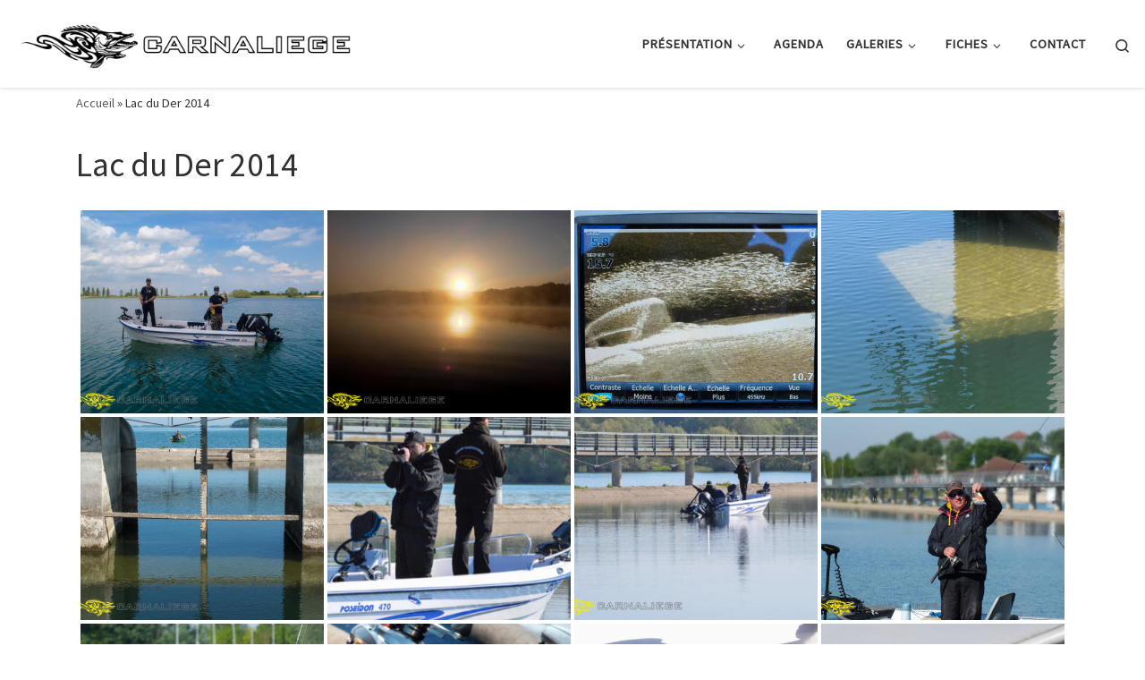

--- FILE ---
content_type: text/html; charset=UTF-8
request_url: https://carnaliege.be/bwg_gallery/lac-du-der-2014/
body_size: 15551
content:
<!DOCTYPE html>
<!--[if IE 7]>
<html class="ie ie7" lang="fr-FR">
<![endif]-->
<!--[if IE 8]>
<html class="ie ie8" lang="fr-FR">
<![endif]-->
<!--[if !(IE 7) | !(IE 8)  ]><!-->
<html lang="fr-FR" class="no-js">
<!--<![endif]-->
  <head><style>img.lazy{min-height:1px}</style><link rel="preload" href="https://carnaliege.be/wp-content/plugins/w3-total-cache/pub/js/lazyload.min.js" as="script">
  <meta charset="UTF-8" />
  <meta http-equiv="X-UA-Compatible" content="IE=EDGE" />
  <meta name="viewport" content="width=device-width, initial-scale=1.0" />
  <link rel="profile"  href="https://gmpg.org/xfn/11" />
  <link rel="pingback" href="https://carnaliege.be/xmlrpc.php" />
<script>(function(html){html.className = html.className.replace(/\bno-js\b/,'js')})(document.documentElement);</script>
<title>Lac du Der 2014 &#8211; CARNALIÈGE</title>
<meta name='robots' content='max-image-preview:large' />
<link rel='dns-prefetch' href='//stats.wp.com' />
<link rel='preconnect' href='//c0.wp.com' />
<link rel='preconnect' href='//i0.wp.com' />
<link rel="alternate" type="application/rss+xml" title="CARNALIÈGE &raquo; Flux" href="https://carnaliege.be/feed/" />
<link rel="alternate" type="text/calendar" title="CARNALIÈGE &raquo; Flux iCal" href="https://carnaliege.be/events/?ical=1" />
<script>
window._wpemojiSettings = {"baseUrl":"https:\/\/s.w.org\/images\/core\/emoji\/15.0.3\/72x72\/","ext":".png","svgUrl":"https:\/\/s.w.org\/images\/core\/emoji\/15.0.3\/svg\/","svgExt":".svg","source":{"concatemoji":"https:\/\/carnaliege.be\/wp-includes\/js\/wp-emoji-release.min.js?ver=a4227e7707b65be5ef7321220f23eab3"}};
/*! This file is auto-generated */
!function(i,n){var o,s,e;function c(e){try{var t={supportTests:e,timestamp:(new Date).valueOf()};sessionStorage.setItem(o,JSON.stringify(t))}catch(e){}}function p(e,t,n){e.clearRect(0,0,e.canvas.width,e.canvas.height),e.fillText(t,0,0);var t=new Uint32Array(e.getImageData(0,0,e.canvas.width,e.canvas.height).data),r=(e.clearRect(0,0,e.canvas.width,e.canvas.height),e.fillText(n,0,0),new Uint32Array(e.getImageData(0,0,e.canvas.width,e.canvas.height).data));return t.every(function(e,t){return e===r[t]})}function u(e,t,n){switch(t){case"flag":return n(e,"\ud83c\udff3\ufe0f\u200d\u26a7\ufe0f","\ud83c\udff3\ufe0f\u200b\u26a7\ufe0f")?!1:!n(e,"\ud83c\uddfa\ud83c\uddf3","\ud83c\uddfa\u200b\ud83c\uddf3")&&!n(e,"\ud83c\udff4\udb40\udc67\udb40\udc62\udb40\udc65\udb40\udc6e\udb40\udc67\udb40\udc7f","\ud83c\udff4\u200b\udb40\udc67\u200b\udb40\udc62\u200b\udb40\udc65\u200b\udb40\udc6e\u200b\udb40\udc67\u200b\udb40\udc7f");case"emoji":return!n(e,"\ud83d\udc26\u200d\u2b1b","\ud83d\udc26\u200b\u2b1b")}return!1}function f(e,t,n){var r="undefined"!=typeof WorkerGlobalScope&&self instanceof WorkerGlobalScope?new OffscreenCanvas(300,150):i.createElement("canvas"),a=r.getContext("2d",{willReadFrequently:!0}),o=(a.textBaseline="top",a.font="600 32px Arial",{});return e.forEach(function(e){o[e]=t(a,e,n)}),o}function t(e){var t=i.createElement("script");t.src=e,t.defer=!0,i.head.appendChild(t)}"undefined"!=typeof Promise&&(o="wpEmojiSettingsSupports",s=["flag","emoji"],n.supports={everything:!0,everythingExceptFlag:!0},e=new Promise(function(e){i.addEventListener("DOMContentLoaded",e,{once:!0})}),new Promise(function(t){var n=function(){try{var e=JSON.parse(sessionStorage.getItem(o));if("object"==typeof e&&"number"==typeof e.timestamp&&(new Date).valueOf()<e.timestamp+604800&&"object"==typeof e.supportTests)return e.supportTests}catch(e){}return null}();if(!n){if("undefined"!=typeof Worker&&"undefined"!=typeof OffscreenCanvas&&"undefined"!=typeof URL&&URL.createObjectURL&&"undefined"!=typeof Blob)try{var e="postMessage("+f.toString()+"("+[JSON.stringify(s),u.toString(),p.toString()].join(",")+"));",r=new Blob([e],{type:"text/javascript"}),a=new Worker(URL.createObjectURL(r),{name:"wpTestEmojiSupports"});return void(a.onmessage=function(e){c(n=e.data),a.terminate(),t(n)})}catch(e){}c(n=f(s,u,p))}t(n)}).then(function(e){for(var t in e)n.supports[t]=e[t],n.supports.everything=n.supports.everything&&n.supports[t],"flag"!==t&&(n.supports.everythingExceptFlag=n.supports.everythingExceptFlag&&n.supports[t]);n.supports.everythingExceptFlag=n.supports.everythingExceptFlag&&!n.supports.flag,n.DOMReady=!1,n.readyCallback=function(){n.DOMReady=!0}}).then(function(){return e}).then(function(){var e;n.supports.everything||(n.readyCallback(),(e=n.source||{}).concatemoji?t(e.concatemoji):e.wpemoji&&e.twemoji&&(t(e.twemoji),t(e.wpemoji)))}))}((window,document),window._wpemojiSettings);
</script>
<link rel='stylesheet' id='twb-open-sans-css' href='https://fonts.googleapis.com/css?family=Open+Sans%3A300%2C400%2C500%2C600%2C700%2C800&#038;display=swap&#038;ver=6.6.4' media='all' />
<link rel="stylesheet" href="https://carnaliege.be/wp-content/cache/minify/6c392.css" media="all" />

<style id='wp-emoji-styles-inline-css'>

	img.wp-smiley, img.emoji {
		display: inline !important;
		border: none !important;
		box-shadow: none !important;
		height: 1em !important;
		width: 1em !important;
		margin: 0 0.07em !important;
		vertical-align: -0.1em !important;
		background: none !important;
		padding: 0 !important;
	}
</style>
<link rel='stylesheet' id='wp-block-library-css' href='https://c0.wp.com/c/6.6.4/wp-includes/css/dist/block-library/style.min.css' media='all' />
<link rel='stylesheet' id='mediaelement-css' href='https://c0.wp.com/c/6.6.4/wp-includes/js/mediaelement/mediaelementplayer-legacy.min.css' media='all' />
<link rel='stylesheet' id='wp-mediaelement-css' href='https://c0.wp.com/c/6.6.4/wp-includes/js/mediaelement/wp-mediaelement.min.css' media='all' />
<style id='jetpack-sharing-buttons-style-inline-css'>
.jetpack-sharing-buttons__services-list{display:flex;flex-direction:row;flex-wrap:wrap;gap:0;list-style-type:none;margin:5px;padding:0}.jetpack-sharing-buttons__services-list.has-small-icon-size{font-size:12px}.jetpack-sharing-buttons__services-list.has-normal-icon-size{font-size:16px}.jetpack-sharing-buttons__services-list.has-large-icon-size{font-size:24px}.jetpack-sharing-buttons__services-list.has-huge-icon-size{font-size:36px}@media print{.jetpack-sharing-buttons__services-list{display:none!important}}.editor-styles-wrapper .wp-block-jetpack-sharing-buttons{gap:0;padding-inline-start:0}ul.jetpack-sharing-buttons__services-list.has-background{padding:1.25em 2.375em}
</style>
<style id='classic-theme-styles-inline-css'>
/*! This file is auto-generated */
.wp-block-button__link{color:#fff;background-color:#32373c;border-radius:9999px;box-shadow:none;text-decoration:none;padding:calc(.667em + 2px) calc(1.333em + 2px);font-size:1.125em}.wp-block-file__button{background:#32373c;color:#fff;text-decoration:none}
</style>
<style id='global-styles-inline-css'>
:root{--wp--preset--aspect-ratio--square: 1;--wp--preset--aspect-ratio--4-3: 4/3;--wp--preset--aspect-ratio--3-4: 3/4;--wp--preset--aspect-ratio--3-2: 3/2;--wp--preset--aspect-ratio--2-3: 2/3;--wp--preset--aspect-ratio--16-9: 16/9;--wp--preset--aspect-ratio--9-16: 9/16;--wp--preset--color--black: #000000;--wp--preset--color--cyan-bluish-gray: #abb8c3;--wp--preset--color--white: #ffffff;--wp--preset--color--pale-pink: #f78da7;--wp--preset--color--vivid-red: #cf2e2e;--wp--preset--color--luminous-vivid-orange: #ff6900;--wp--preset--color--luminous-vivid-amber: #fcb900;--wp--preset--color--light-green-cyan: #7bdcb5;--wp--preset--color--vivid-green-cyan: #00d084;--wp--preset--color--pale-cyan-blue: #8ed1fc;--wp--preset--color--vivid-cyan-blue: #0693e3;--wp--preset--color--vivid-purple: #9b51e0;--wp--preset--gradient--vivid-cyan-blue-to-vivid-purple: linear-gradient(135deg,rgba(6,147,227,1) 0%,rgb(155,81,224) 100%);--wp--preset--gradient--light-green-cyan-to-vivid-green-cyan: linear-gradient(135deg,rgb(122,220,180) 0%,rgb(0,208,130) 100%);--wp--preset--gradient--luminous-vivid-amber-to-luminous-vivid-orange: linear-gradient(135deg,rgba(252,185,0,1) 0%,rgba(255,105,0,1) 100%);--wp--preset--gradient--luminous-vivid-orange-to-vivid-red: linear-gradient(135deg,rgba(255,105,0,1) 0%,rgb(207,46,46) 100%);--wp--preset--gradient--very-light-gray-to-cyan-bluish-gray: linear-gradient(135deg,rgb(238,238,238) 0%,rgb(169,184,195) 100%);--wp--preset--gradient--cool-to-warm-spectrum: linear-gradient(135deg,rgb(74,234,220) 0%,rgb(151,120,209) 20%,rgb(207,42,186) 40%,rgb(238,44,130) 60%,rgb(251,105,98) 80%,rgb(254,248,76) 100%);--wp--preset--gradient--blush-light-purple: linear-gradient(135deg,rgb(255,206,236) 0%,rgb(152,150,240) 100%);--wp--preset--gradient--blush-bordeaux: linear-gradient(135deg,rgb(254,205,165) 0%,rgb(254,45,45) 50%,rgb(107,0,62) 100%);--wp--preset--gradient--luminous-dusk: linear-gradient(135deg,rgb(255,203,112) 0%,rgb(199,81,192) 50%,rgb(65,88,208) 100%);--wp--preset--gradient--pale-ocean: linear-gradient(135deg,rgb(255,245,203) 0%,rgb(182,227,212) 50%,rgb(51,167,181) 100%);--wp--preset--gradient--electric-grass: linear-gradient(135deg,rgb(202,248,128) 0%,rgb(113,206,126) 100%);--wp--preset--gradient--midnight: linear-gradient(135deg,rgb(2,3,129) 0%,rgb(40,116,252) 100%);--wp--preset--font-size--small: 13px;--wp--preset--font-size--medium: 20px;--wp--preset--font-size--large: 36px;--wp--preset--font-size--x-large: 42px;--wp--preset--spacing--20: 0.44rem;--wp--preset--spacing--30: 0.67rem;--wp--preset--spacing--40: 1rem;--wp--preset--spacing--50: 1.5rem;--wp--preset--spacing--60: 2.25rem;--wp--preset--spacing--70: 3.38rem;--wp--preset--spacing--80: 5.06rem;--wp--preset--shadow--natural: 6px 6px 9px rgba(0, 0, 0, 0.2);--wp--preset--shadow--deep: 12px 12px 50px rgba(0, 0, 0, 0.4);--wp--preset--shadow--sharp: 6px 6px 0px rgba(0, 0, 0, 0.2);--wp--preset--shadow--outlined: 6px 6px 0px -3px rgba(255, 255, 255, 1), 6px 6px rgba(0, 0, 0, 1);--wp--preset--shadow--crisp: 6px 6px 0px rgba(0, 0, 0, 1);}:where(.is-layout-flex){gap: 0.5em;}:where(.is-layout-grid){gap: 0.5em;}body .is-layout-flex{display: flex;}.is-layout-flex{flex-wrap: wrap;align-items: center;}.is-layout-flex > :is(*, div){margin: 0;}body .is-layout-grid{display: grid;}.is-layout-grid > :is(*, div){margin: 0;}:where(.wp-block-columns.is-layout-flex){gap: 2em;}:where(.wp-block-columns.is-layout-grid){gap: 2em;}:where(.wp-block-post-template.is-layout-flex){gap: 1.25em;}:where(.wp-block-post-template.is-layout-grid){gap: 1.25em;}.has-black-color{color: var(--wp--preset--color--black) !important;}.has-cyan-bluish-gray-color{color: var(--wp--preset--color--cyan-bluish-gray) !important;}.has-white-color{color: var(--wp--preset--color--white) !important;}.has-pale-pink-color{color: var(--wp--preset--color--pale-pink) !important;}.has-vivid-red-color{color: var(--wp--preset--color--vivid-red) !important;}.has-luminous-vivid-orange-color{color: var(--wp--preset--color--luminous-vivid-orange) !important;}.has-luminous-vivid-amber-color{color: var(--wp--preset--color--luminous-vivid-amber) !important;}.has-light-green-cyan-color{color: var(--wp--preset--color--light-green-cyan) !important;}.has-vivid-green-cyan-color{color: var(--wp--preset--color--vivid-green-cyan) !important;}.has-pale-cyan-blue-color{color: var(--wp--preset--color--pale-cyan-blue) !important;}.has-vivid-cyan-blue-color{color: var(--wp--preset--color--vivid-cyan-blue) !important;}.has-vivid-purple-color{color: var(--wp--preset--color--vivid-purple) !important;}.has-black-background-color{background-color: var(--wp--preset--color--black) !important;}.has-cyan-bluish-gray-background-color{background-color: var(--wp--preset--color--cyan-bluish-gray) !important;}.has-white-background-color{background-color: var(--wp--preset--color--white) !important;}.has-pale-pink-background-color{background-color: var(--wp--preset--color--pale-pink) !important;}.has-vivid-red-background-color{background-color: var(--wp--preset--color--vivid-red) !important;}.has-luminous-vivid-orange-background-color{background-color: var(--wp--preset--color--luminous-vivid-orange) !important;}.has-luminous-vivid-amber-background-color{background-color: var(--wp--preset--color--luminous-vivid-amber) !important;}.has-light-green-cyan-background-color{background-color: var(--wp--preset--color--light-green-cyan) !important;}.has-vivid-green-cyan-background-color{background-color: var(--wp--preset--color--vivid-green-cyan) !important;}.has-pale-cyan-blue-background-color{background-color: var(--wp--preset--color--pale-cyan-blue) !important;}.has-vivid-cyan-blue-background-color{background-color: var(--wp--preset--color--vivid-cyan-blue) !important;}.has-vivid-purple-background-color{background-color: var(--wp--preset--color--vivid-purple) !important;}.has-black-border-color{border-color: var(--wp--preset--color--black) !important;}.has-cyan-bluish-gray-border-color{border-color: var(--wp--preset--color--cyan-bluish-gray) !important;}.has-white-border-color{border-color: var(--wp--preset--color--white) !important;}.has-pale-pink-border-color{border-color: var(--wp--preset--color--pale-pink) !important;}.has-vivid-red-border-color{border-color: var(--wp--preset--color--vivid-red) !important;}.has-luminous-vivid-orange-border-color{border-color: var(--wp--preset--color--luminous-vivid-orange) !important;}.has-luminous-vivid-amber-border-color{border-color: var(--wp--preset--color--luminous-vivid-amber) !important;}.has-light-green-cyan-border-color{border-color: var(--wp--preset--color--light-green-cyan) !important;}.has-vivid-green-cyan-border-color{border-color: var(--wp--preset--color--vivid-green-cyan) !important;}.has-pale-cyan-blue-border-color{border-color: var(--wp--preset--color--pale-cyan-blue) !important;}.has-vivid-cyan-blue-border-color{border-color: var(--wp--preset--color--vivid-cyan-blue) !important;}.has-vivid-purple-border-color{border-color: var(--wp--preset--color--vivid-purple) !important;}.has-vivid-cyan-blue-to-vivid-purple-gradient-background{background: var(--wp--preset--gradient--vivid-cyan-blue-to-vivid-purple) !important;}.has-light-green-cyan-to-vivid-green-cyan-gradient-background{background: var(--wp--preset--gradient--light-green-cyan-to-vivid-green-cyan) !important;}.has-luminous-vivid-amber-to-luminous-vivid-orange-gradient-background{background: var(--wp--preset--gradient--luminous-vivid-amber-to-luminous-vivid-orange) !important;}.has-luminous-vivid-orange-to-vivid-red-gradient-background{background: var(--wp--preset--gradient--luminous-vivid-orange-to-vivid-red) !important;}.has-very-light-gray-to-cyan-bluish-gray-gradient-background{background: var(--wp--preset--gradient--very-light-gray-to-cyan-bluish-gray) !important;}.has-cool-to-warm-spectrum-gradient-background{background: var(--wp--preset--gradient--cool-to-warm-spectrum) !important;}.has-blush-light-purple-gradient-background{background: var(--wp--preset--gradient--blush-light-purple) !important;}.has-blush-bordeaux-gradient-background{background: var(--wp--preset--gradient--blush-bordeaux) !important;}.has-luminous-dusk-gradient-background{background: var(--wp--preset--gradient--luminous-dusk) !important;}.has-pale-ocean-gradient-background{background: var(--wp--preset--gradient--pale-ocean) !important;}.has-electric-grass-gradient-background{background: var(--wp--preset--gradient--electric-grass) !important;}.has-midnight-gradient-background{background: var(--wp--preset--gradient--midnight) !important;}.has-small-font-size{font-size: var(--wp--preset--font-size--small) !important;}.has-medium-font-size{font-size: var(--wp--preset--font-size--medium) !important;}.has-large-font-size{font-size: var(--wp--preset--font-size--large) !important;}.has-x-large-font-size{font-size: var(--wp--preset--font-size--x-large) !important;}
:where(.wp-block-post-template.is-layout-flex){gap: 1.25em;}:where(.wp-block-post-template.is-layout-grid){gap: 1.25em;}
:where(.wp-block-columns.is-layout-flex){gap: 2em;}:where(.wp-block-columns.is-layout-grid){gap: 2em;}
:root :where(.wp-block-pullquote){font-size: 1.5em;line-height: 1.6;}
</style>
<link rel="stylesheet" href="https://carnaliege.be/wp-content/cache/minify/3cd1d.css" media="all" />


<style id='customizr-main-inline-css'>

#czr-push-footer { display: none; visibility: hidden; }
        .czr-sticky-footer #czr-push-footer.sticky-footer-enabled { display: block; }
        
</style>
<script id="nb-jquery" src="https://c0.wp.com/c/6.6.4/wp-includes/js/jquery/jquery.min.js" id="jquery-core-js"></script>
<script src="https://c0.wp.com/c/6.6.4/wp-includes/js/jquery/jquery-migrate.min.js" id="jquery-migrate-js"></script>
<script  src="https://carnaliege.be/wp-content/cache/minify/c1f34.js"></script>

<script id="twbbwg-global-js-extra">
var twb = {"nonce":"2e64317049","ajax_url":"https:\/\/carnaliege.be\/wp-admin\/admin-ajax.php","plugin_url":"https:\/\/carnaliege.be\/wp-content\/plugins\/photo-gallery\/booster","href":"https:\/\/carnaliege.be\/wp-admin\/admin.php?page=twbbwg_photo-gallery"};
var twb = {"nonce":"2e64317049","ajax_url":"https:\/\/carnaliege.be\/wp-admin\/admin-ajax.php","plugin_url":"https:\/\/carnaliege.be\/wp-content\/plugins\/photo-gallery\/booster","href":"https:\/\/carnaliege.be\/wp-admin\/admin.php?page=twbbwg_photo-gallery"};
</script>
<script  src="https://carnaliege.be/wp-content/cache/minify/0afc4.js"></script>



<script src="https://c0.wp.com/c/6.6.4/wp-includes/js/underscore.min.js" id="underscore-js"></script>
<script  src="https://carnaliege.be/wp-content/cache/minify/9e946.js"></script>

<script id="tc-scripts-js-extra">
var CZRParams = {"assetsPath":"https:\/\/carnaliege.be\/wp-content\/themes\/customizr\/assets\/front\/","mainScriptUrl":"https:\/\/carnaliege.be\/wp-content\/themes\/customizr\/assets\/front\/js\/tc-scripts.min.js?4.4.22","deferFontAwesome":"","fontAwesomeUrl":"https:\/\/carnaliege.be\/wp-content\/themes\/customizr\/assets\/shared\/fonts\/fa\/css\/fontawesome-all.min.css?4.4.22","_disabled":[],"centerSliderImg":"1","isLightBoxEnabled":"1","SmoothScroll":{"Enabled":true,"Options":{"touchpadSupport":false}},"isAnchorScrollEnabled":"","anchorSmoothScrollExclude":{"simple":["[class*=edd]",".carousel-control","[data-toggle=\"modal\"]","[data-toggle=\"dropdown\"]","[data-toggle=\"czr-dropdown\"]","[data-toggle=\"tooltip\"]","[data-toggle=\"popover\"]","[data-toggle=\"collapse\"]","[data-toggle=\"czr-collapse\"]","[data-toggle=\"tab\"]","[data-toggle=\"pill\"]","[data-toggle=\"czr-pill\"]","[class*=upme]","[class*=um-]"],"deep":{"classes":[],"ids":[]}},"timerOnScrollAllBrowsers":"1","centerAllImg":"1","HasComments":"","LoadModernizr":"1","stickyHeader":"","extLinksStyle":"","extLinksTargetExt":"","extLinksSkipSelectors":{"classes":["btn","button"],"ids":[]},"dropcapEnabled":"","dropcapWhere":{"post":"","page":""},"dropcapMinWords":"","dropcapSkipSelectors":{"tags":["IMG","IFRAME","H1","H2","H3","H4","H5","H6","BLOCKQUOTE","UL","OL"],"classes":["btn"],"id":[]},"imgSmartLoadEnabled":"","imgSmartLoadOpts":{"parentSelectors":["[class*=grid-container], .article-container",".__before_main_wrapper",".widget-front",".post-related-articles",".tc-singular-thumbnail-wrapper",".sek-module-inner"],"opts":{"excludeImg":[".tc-holder-img"]}},"imgSmartLoadsForSliders":"","pluginCompats":[],"isWPMobile":"","menuStickyUserSettings":{"desktop":"stick_up","mobile":"stick_up"},"adminAjaxUrl":"https:\/\/carnaliege.be\/wp-admin\/admin-ajax.php","ajaxUrl":"https:\/\/carnaliege.be\/?czrajax=1","frontNonce":{"id":"CZRFrontNonce","handle":"ee1a2a52b0"},"isDevMode":"","isModernStyle":"1","i18n":{"Permanently dismiss":"Fermer d\u00e9finitivement"},"frontNotifications":{"welcome":{"enabled":false,"content":"","dismissAction":"dismiss_welcome_note_front"}},"preloadGfonts":"1","googleFonts":"Source+Sans+Pro","version":"4.4.22"};
</script>
<script  defer src="https://carnaliege.be/wp-content/cache/minify/45bc1.js"></script>

<meta name="robots" content="noindex,nofollow" />
<link rel="https://api.w.org/" href="https://carnaliege.be/wp-json/" /><link rel="EditURI" type="application/rsd+xml" title="RSD" href="https://carnaliege.be/xmlrpc.php?rsd" />
<link rel="canonical" href="https://carnaliege.be/bwg_gallery/lac-du-der-2014/" />
<link rel="alternate" title="oEmbed (JSON)" type="application/json+oembed" href="https://carnaliege.be/wp-json/oembed/1.0/embed?url=https%3A%2F%2Fcarnaliege.be%2Fbwg_gallery%2Flac-du-der-2014%2F" />
<link rel="alternate" title="oEmbed (XML)" type="text/xml+oembed" href="https://carnaliege.be/wp-json/oembed/1.0/embed?url=https%3A%2F%2Fcarnaliege.be%2Fbwg_gallery%2Flac-du-der-2014%2F&#038;format=xml" />
<meta name="tec-api-version" content="v1"><meta name="tec-api-origin" content="https://carnaliege.be"><link rel="alternate" href="https://carnaliege.be/wp-json/tribe/events/v1/" />	<style>img#wpstats{display:none}</style>
		              <link rel="preload" as="font" type="font/woff2" href="https://carnaliege.be/wp-content/themes/customizr/assets/shared/fonts/customizr/customizr.woff2?128396981" crossorigin="anonymous"/>
            <link rel="icon" href="https://i0.wp.com/carnaliege.be/wp-content/uploads/2019/10/cropped-logo-carnaliege-noir.png?fit=32%2C32&#038;ssl=1" sizes="32x32" />
<link rel="icon" href="https://i0.wp.com/carnaliege.be/wp-content/uploads/2019/10/cropped-logo-carnaliege-noir.png?fit=192%2C192&#038;ssl=1" sizes="192x192" />
<link rel="apple-touch-icon" href="https://i0.wp.com/carnaliege.be/wp-content/uploads/2019/10/cropped-logo-carnaliege-noir.png?fit=180%2C180&#038;ssl=1" />
<meta name="msapplication-TileImage" content="https://i0.wp.com/carnaliege.be/wp-content/uploads/2019/10/cropped-logo-carnaliege-noir.png?fit=270%2C270&#038;ssl=1" />
		<style id="wp-custom-css">
			div.header-bottom {
	display: none;
}		</style>
		</head>

  <body data-rsssl=1 class="nb-3-3-8 nimble-no-local-data-skp__post_bwg_gallery_2156 nimble-no-group-site-tmpl-skp__all_bwg_gallery bwg_gallery-template-default single single-bwg_gallery postid-2156 wp-custom-logo wp-embed-responsive sek-hide-rc-badge tribe-no-js czr-link-hover-underline header-skin-light footer-skin-light czr-no-sidebar tc-center-images czr-full-layout customizr-4-4-22 czr-sticky-footer">
          <a class="screen-reader-text skip-link" href="#content">Passer au contenu</a>
    
    
    <div id="tc-page-wrap" class="">

      <header class="tpnav-header__header tc-header sl-logo_left sticky-transparent czr-submenu-fade czr-submenu-move czr-highlight-contextual-menu-items" >
        <div class="primary-navbar__wrapper d-none d-lg-block has-horizontal-menu desktop-sticky" >
  <div class="container-fluid">
    <div class="row align-items-center flex-row primary-navbar__row">
      <div class="branding__container col col-auto" >
  <div class="branding align-items-center flex-column ">
    <div class="branding-row d-flex flex-row align-items-center align-self-start">
      <div class="navbar-brand col-auto " >
  <a class="navbar-brand-sitelogo" href="https://carnaliege.be/"  aria-label="CARNALIÈGE | " >
    <img src="data:image/svg+xml,%3Csvg%20xmlns='http://www.w3.org/2000/svg'%20viewBox='0%200%202000%20396'%3E%3C/svg%3E" data-src="https://i0.wp.com/carnaliege.be/wp-content/uploads/2019/10/logo-carnaliege-noir.png?fit=2000%2C396&ssl=1" alt="Retour Accueil" class=" lazy" width="2000" height="396"  data-no-retina>  </a>
</div>
      </div>
      </div>
</div>
      <div class="primary-nav__container justify-content-lg-around col col-lg-auto flex-lg-column" >
  <div class="primary-nav__wrapper flex-lg-row align-items-center justify-content-end">
              <nav class="primary-nav__nav col" id="primary-nav">
          <div class="nav__menu-wrapper primary-nav__menu-wrapper justify-content-end czr-open-on-hover" >
<ul id="main-menu" class="primary-nav__menu regular-nav nav__menu nav"><li id="menu-item-725" class="menu-item menu-item-type-custom menu-item-object-custom menu-item-has-children czr-dropdown menu-item-725"><a data-toggle="czr-dropdown" aria-haspopup="true" aria-expanded="false" href="https://carnaliege.be/carnaliege/" class="nav__link"><span class="nav__title">Présentation</span><span class="caret__dropdown-toggler"><i class="icn-down-small"></i></span></a>
<ul class="dropdown-menu czr-dropdown-menu">
	<li id="menu-item-60" class="menu-item menu-item-type-post_type menu-item-object-page dropdown-item menu-item-60"><a href="https://carnaliege.be/carnaliege/" class="nav__link"><span class="nav__title">Carnaliège</span></a></li>
	<li id="menu-item-61" class="menu-item menu-item-type-post_type menu-item-object-page dropdown-item menu-item-61"><a href="https://carnaliege.be/president/" class="nav__link"><span class="nav__title">Président</span></a></li>
	<li id="menu-item-62" class="menu-item menu-item-type-post_type menu-item-object-page dropdown-item menu-item-62"><a href="https://carnaliege.be/tresorier/" class="nav__link"><span class="nav__title">Trésorier</span></a></li>
</ul>
</li>
<li id="menu-item-163" class="menu-item menu-item-type-custom menu-item-object-custom menu-item-163"><a href="https://carnaliege.be/events/" class="nav__link"><span class="nav__title">Agenda</span></a></li>
<li id="menu-item-688" class="menu-item menu-item-type-custom menu-item-object-custom menu-item-has-children czr-dropdown menu-item-688"><a data-toggle="czr-dropdown" aria-haspopup="true" aria-expanded="false" href="https://carnaliege.be/galerie/" class="nav__link"><span class="nav__title">Galeries</span><span class="caret__dropdown-toggler"><i class="icn-down-small"></i></span></a>
<ul class="dropdown-menu czr-dropdown-menu">
	<li id="menu-item-45" class="menu-item menu-item-type-post_type menu-item-object-page dropdown-item menu-item-45"><a href="https://carnaliege.be/galerie/" class="nav__link"><span class="nav__title">Photos</span></a></li>
	<li id="menu-item-313" class="menu-item menu-item-type-post_type menu-item-object-page dropdown-item menu-item-313"><a href="https://carnaliege.be/video/" class="nav__link"><span class="nav__title">Vidéos</span></a></li>
</ul>
</li>
<li id="menu-item-731" class="menu-item menu-item-type-custom menu-item-object-custom menu-item-has-children czr-dropdown menu-item-731"><a data-toggle="czr-dropdown" aria-haspopup="true" aria-expanded="false" href="https://carnaliege.be/fiches-techniques/" class="nav__link"><span class="nav__title">Fiches</span><span class="caret__dropdown-toggler"><i class="icn-down-small"></i></span></a>
<ul class="dropdown-menu czr-dropdown-menu">
	<li id="menu-item-47" class="menu-item menu-item-type-post_type menu-item-object-page dropdown-item menu-item-47"><a href="https://carnaliege.be/fiches-techniques/" class="nav__link"><span class="nav__title">Fiches techniques</span></a></li>
	<li id="menu-item-263" class="menu-item menu-item-type-custom menu-item-object-custom dropdown-item menu-item-263"><a target="_blank" rel="noopener" href="https://carnaliege.be/wp-content/uploads/2021/02/Charte-site-web.pdf" class="nav__link"><span class="nav__title">Charte du club</span></a></li>
	<li id="menu-item-3579" class="menu-item menu-item-type-custom menu-item-object-custom menu-item-has-children czr-dropdown-submenu dropdown-item menu-item-3579"><a data-toggle="czr-dropdown" aria-haspopup="true" aria-expanded="false" href="https://carnaliege.be/wp-content/uploads/2024/10/Reglement-STREET-FISHING-FUN-TOUR-FISHING_MAJ_2024-Version-Final-1.pdf" class="nav__link"><span class="nav__title">Fun Tour Fishing</span><span class="caret__dropdown-toggler"><i class="icn-down-small"></i></span></a>
<ul class="dropdown-menu czr-dropdown-menu">
		<li id="menu-item-4072" class="menu-item menu-item-type-custom menu-item-object-custom dropdown-item menu-item-4072"><a href="https://carnaliege.be/wp-content/uploads/2025/10/Reglement-STREET-FISHING-FUN-TOUR-FISHING_MAJ_2025.pdf" class="nav__link"><span class="nav__title">Le réglement</span></a></li>
		<li id="menu-item-3580" class="menu-item menu-item-type-custom menu-item-object-custom dropdown-item menu-item-3580"><a href="https://carnaliege.be/wp-content/uploads/2025/10/Reglement-STREET-FISHING-FUN-TOUR-FISHING_MAJ_2025Version-Final-neerlandais.pdf" class="nav__link"><span class="nav__title">De regel</span></a></li>
		<li id="menu-item-3582" class="menu-item menu-item-type-post_type menu-item-object-page dropdown-item menu-item-3582"><a href="https://carnaliege.be/plan/" class="nav__link"><span class="nav__title">Plan</span></a></li>
</ul>
</li>
</ul>
</li>
<li id="menu-item-48" class="menu-item menu-item-type-post_type menu-item-object-page menu-item-48"><a href="https://carnaliege.be/contact/" class="nav__link"><span class="nav__title">Contact</span></a></li>
</ul></div>        </nav>
    <div class="primary-nav__utils nav__utils col-auto" >
    <ul class="nav utils flex-row flex-nowrap regular-nav">
      <li class="nav__search " >
  <a href="#" class="search-toggle_btn icn-search czr-overlay-toggle_btn"  aria-expanded="false"><span class="sr-only">Search</span></a>
        <div class="czr-search-expand">
      <div class="czr-search-expand-inner"><div class="search-form__container " >
  <form action="https://carnaliege.be/" method="get" class="czr-form search-form">
    <div class="form-group czr-focus">
            <label for="s-68f41086ad2a2" id="lsearch-68f41086ad2a2">
        <span class="screen-reader-text">Rechercher</span>
        <input id="s-68f41086ad2a2" class="form-control czr-search-field" name="s" type="search" value="" aria-describedby="lsearch-68f41086ad2a2" placeholder="Rechercher &hellip;">
      </label>
      <button type="submit" class="button"><i class="icn-search"></i><span class="screen-reader-text">Rechercher &hellip;</span></button>
    </div>
  </form>
</div></div>
    </div>
    </li>
    </ul>
</div>  </div>
</div>
    </div>
  </div>
</div>    <div class="mobile-navbar__wrapper d-lg-none mobile-sticky" >
    <div class="branding__container justify-content-between align-items-center container-fluid" >
  <div class="branding flex-column">
    <div class="branding-row d-flex align-self-start flex-row align-items-center">
      <div class="navbar-brand col-auto " >
  <a class="navbar-brand-sitelogo" href="https://carnaliege.be/"  aria-label="CARNALIÈGE | " >
    <img src="data:image/svg+xml,%3Csvg%20xmlns='http://www.w3.org/2000/svg'%20viewBox='0%200%202000%20396'%3E%3C/svg%3E" data-src="https://i0.wp.com/carnaliege.be/wp-content/uploads/2019/10/logo-carnaliege-noir.png?fit=2000%2C396&ssl=1" alt="Retour Accueil" class=" lazy" width="2000" height="396"  data-no-retina>  </a>
</div>
    </div>
      </div>
  <div class="mobile-utils__wrapper nav__utils regular-nav">
    <ul class="nav utils row flex-row flex-nowrap">
      <li class="nav__search " >
  <a href="#" class="search-toggle_btn icn-search czr-dropdown" data-aria-haspopup="true" aria-expanded="false"><span class="sr-only">Search</span></a>
        <div class="czr-search-expand">
      <div class="czr-search-expand-inner"><div class="search-form__container " >
  <form action="https://carnaliege.be/" method="get" class="czr-form search-form">
    <div class="form-group czr-focus">
            <label for="s-68f41086ad6f5" id="lsearch-68f41086ad6f5">
        <span class="screen-reader-text">Rechercher</span>
        <input id="s-68f41086ad6f5" class="form-control czr-search-field" name="s" type="search" value="" aria-describedby="lsearch-68f41086ad6f5" placeholder="Rechercher &hellip;">
      </label>
      <button type="submit" class="button"><i class="icn-search"></i><span class="screen-reader-text">Rechercher &hellip;</span></button>
    </div>
  </form>
</div></div>
    </div>
        <ul class="dropdown-menu czr-dropdown-menu">
      <li class="header-search__container container-fluid">
  <div class="search-form__container " >
  <form action="https://carnaliege.be/" method="get" class="czr-form search-form">
    <div class="form-group czr-focus">
            <label for="s-68f41086ad87d" id="lsearch-68f41086ad87d">
        <span class="screen-reader-text">Rechercher</span>
        <input id="s-68f41086ad87d" class="form-control czr-search-field" name="s" type="search" value="" aria-describedby="lsearch-68f41086ad87d" placeholder="Rechercher &hellip;">
      </label>
      <button type="submit" class="button"><i class="icn-search"></i><span class="screen-reader-text">Rechercher &hellip;</span></button>
    </div>
  </form>
</div></li>    </ul>
  </li>
<li class="hamburger-toggler__container " >
  <button class="ham-toggler-menu czr-collapsed" data-toggle="czr-collapse" data-target="#mobile-nav"><span class="ham__toggler-span-wrapper"><span class="line line-1"></span><span class="line line-2"></span><span class="line line-3"></span></span><span class="screen-reader-text">Menu</span></button>
</li>
    </ul>
  </div>
</div>
<div class="mobile-nav__container " >
   <nav class="mobile-nav__nav flex-column czr-collapse" id="mobile-nav">
      <div class="mobile-nav__inner container-fluid">
      <div class="nav__menu-wrapper mobile-nav__menu-wrapper czr-open-on-click" >
<ul id="mobile-nav-menu" class="mobile-nav__menu vertical-nav nav__menu flex-column nav"><li class="menu-item menu-item-type-custom menu-item-object-custom menu-item-has-children czr-dropdown menu-item-725"><span class="display-flex nav__link-wrapper align-items-start"><a href="https://carnaliege.be/carnaliege/" class="nav__link"><span class="nav__title">Présentation</span></a><button data-toggle="czr-dropdown" aria-haspopup="true" aria-expanded="false" class="caret__dropdown-toggler czr-btn-link"><i class="icn-down-small"></i></button></span>
<ul class="dropdown-menu czr-dropdown-menu">
	<li class="menu-item menu-item-type-post_type menu-item-object-page dropdown-item menu-item-60"><a href="https://carnaliege.be/carnaliege/" class="nav__link"><span class="nav__title">Carnaliège</span></a></li>
	<li class="menu-item menu-item-type-post_type menu-item-object-page dropdown-item menu-item-61"><a href="https://carnaliege.be/president/" class="nav__link"><span class="nav__title">Président</span></a></li>
	<li class="menu-item menu-item-type-post_type menu-item-object-page dropdown-item menu-item-62"><a href="https://carnaliege.be/tresorier/" class="nav__link"><span class="nav__title">Trésorier</span></a></li>
</ul>
</li>
<li class="menu-item menu-item-type-custom menu-item-object-custom menu-item-163"><a href="https://carnaliege.be/events/" class="nav__link"><span class="nav__title">Agenda</span></a></li>
<li class="menu-item menu-item-type-custom menu-item-object-custom menu-item-has-children czr-dropdown menu-item-688"><span class="display-flex nav__link-wrapper align-items-start"><a href="https://carnaliege.be/galerie/" class="nav__link"><span class="nav__title">Galeries</span></a><button data-toggle="czr-dropdown" aria-haspopup="true" aria-expanded="false" class="caret__dropdown-toggler czr-btn-link"><i class="icn-down-small"></i></button></span>
<ul class="dropdown-menu czr-dropdown-menu">
	<li class="menu-item menu-item-type-post_type menu-item-object-page dropdown-item menu-item-45"><a href="https://carnaliege.be/galerie/" class="nav__link"><span class="nav__title">Photos</span></a></li>
	<li class="menu-item menu-item-type-post_type menu-item-object-page dropdown-item menu-item-313"><a href="https://carnaliege.be/video/" class="nav__link"><span class="nav__title">Vidéos</span></a></li>
</ul>
</li>
<li class="menu-item menu-item-type-custom menu-item-object-custom menu-item-has-children czr-dropdown menu-item-731"><span class="display-flex nav__link-wrapper align-items-start"><a href="https://carnaliege.be/fiches-techniques/" class="nav__link"><span class="nav__title">Fiches</span></a><button data-toggle="czr-dropdown" aria-haspopup="true" aria-expanded="false" class="caret__dropdown-toggler czr-btn-link"><i class="icn-down-small"></i></button></span>
<ul class="dropdown-menu czr-dropdown-menu">
	<li class="menu-item menu-item-type-post_type menu-item-object-page dropdown-item menu-item-47"><a href="https://carnaliege.be/fiches-techniques/" class="nav__link"><span class="nav__title">Fiches techniques</span></a></li>
	<li class="menu-item menu-item-type-custom menu-item-object-custom dropdown-item menu-item-263"><a target="_blank" rel="noopener" href="https://carnaliege.be/wp-content/uploads/2021/02/Charte-site-web.pdf" class="nav__link"><span class="nav__title">Charte du club</span></a></li>
	<li class="menu-item menu-item-type-custom menu-item-object-custom menu-item-has-children czr-dropdown-submenu dropdown-item menu-item-3579"><span class="display-flex nav__link-wrapper align-items-start"><a href="https://carnaliege.be/wp-content/uploads/2024/10/Reglement-STREET-FISHING-FUN-TOUR-FISHING_MAJ_2024-Version-Final-1.pdf" class="nav__link"><span class="nav__title">Fun Tour Fishing</span></a><button data-toggle="czr-dropdown" aria-haspopup="true" aria-expanded="false" class="caret__dropdown-toggler czr-btn-link"><i class="icn-down-small"></i></button></span>
<ul class="dropdown-menu czr-dropdown-menu">
		<li class="menu-item menu-item-type-custom menu-item-object-custom dropdown-item menu-item-4072"><a href="https://carnaliege.be/wp-content/uploads/2025/10/Reglement-STREET-FISHING-FUN-TOUR-FISHING_MAJ_2025.pdf" class="nav__link"><span class="nav__title">Le réglement</span></a></li>
		<li class="menu-item menu-item-type-custom menu-item-object-custom dropdown-item menu-item-3580"><a href="https://carnaliege.be/wp-content/uploads/2025/10/Reglement-STREET-FISHING-FUN-TOUR-FISHING_MAJ_2025Version-Final-neerlandais.pdf" class="nav__link"><span class="nav__title">De regel</span></a></li>
		<li class="menu-item menu-item-type-post_type menu-item-object-page dropdown-item menu-item-3582"><a href="https://carnaliege.be/plan/" class="nav__link"><span class="nav__title">Plan</span></a></li>
</ul>
</li>
</ul>
</li>
<li class="menu-item menu-item-type-post_type menu-item-object-page menu-item-48"><a href="https://carnaliege.be/contact/" class="nav__link"><span class="nav__title">Contact</span></a></li>
</ul></div>      </div>
  </nav>
</div></div></header>


  
    <div id="main-wrapper" class="section">

                      

          <div class="czr-hot-crumble container page-breadcrumbs" role="navigation" >
  <div class="row">
        <nav class="breadcrumbs col-12"><span class="trail-begin"><a href="https://carnaliege.be" title="CARNALIÈGE" rel="home" class="trail-begin">Accueil</a></span> <span class="sep">&raquo;</span> <span class="trail-end">Lac du Der 2014</span></nav>  </div>
</div>
          <div class="container" role="main">

            
            <div class="flex-row row column-content-wrapper">

                
                <div id="content" class="col-12 article-container">

                  <article id="post-2156" class="post-2156 bwg_gallery type-bwg_gallery status-publish czr-hentry" >
    <header class="entry-header " >
  <div class="entry-header-inner">
            <h1 class="entry-title">Lac du Der 2014</h1>
        <div class="header-bottom">
      <div class="post-info">
                  <span class="entry-meta">
        <span class="author-meta">par <span class="author vcard"><span class="author_name"><a class="url fn n" href="https://carnaliege.be/author/obamax/" title="Voir tous les billets de Obamax" rel="author">Obamax</a></span></span></span><span class="v-separator">|</span>Publié <a href="https://carnaliege.be/2019/11/21/" title="12 h 26 min" rel="bookmark"><time class="entry-date published updated" datetime="21 novembre 2019">21 novembre 2019</time></a></span>      </div>
    </div>
      </div>
</header>  <div class="post-entry tc-content-inner">
    <section class="post-content entry-content " >
            <div class="czr-wp-the-content">
        <script  src="https://carnaliege.be/wp-content/cache/minify/19672.js"></script>
<script id="bwg_frontend-js-extra">var bwg_objectsL10n = {"bwg_field_required":"field is required.","bwg_mail_validation":"Ce n'est pas une adresse email valide. ","bwg_search_result":"Il n'y a pas d'images correspondant \u00e0 votre recherche.","bwg_select_tag":"Select Tag","bwg_order_by":"Order By","bwg_search":"Recherche","bwg_show_ecommerce":"Show Ecommerce","bwg_hide_ecommerce":"Hide Ecommerce","bwg_show_comments":"Afficher les commentaires","bwg_hide_comments":"Masquer les commentaires","bwg_restore":"Restaurer","bwg_maximize":"Maximisez","bwg_fullscreen":"Plein \u00e9cran","bwg_exit_fullscreen":"Quitter plein \u00e9cran","bwg_search_tag":"SEARCH...","bwg_tag_no_match":"No tags found","bwg_all_tags_selected":"All tags selected","bwg_tags_selected":"tags selected","play":"Lecture","pause":"Pause","is_pro":"","bwg_play":"Lecture","bwg_pause":"Pause","bwg_hide_info":"Masquer info","bwg_show_info":"Afficher infos","bwg_hide_rating":"Masquer note","bwg_show_rating":"Afficher les classifications","ok":"Ok","cancel":"Cancel","select_all":"Select all","lazy_load":"0","lazy_loader":"https:\/\/carnaliege.be\/wp-content\/plugins\/photo-gallery\/images\/ajax_loader.png","front_ajax":"0","bwg_tag_see_all":"see all tags","bwg_tag_see_less":"see less tags"};</script><script  src="https://carnaliege.be/wp-content/cache/minify/71cef.js"></script>
<div id="bwg_container1_0"         class="bwg_container bwg_thumbnail bwg_thumbnails "         data-right-click-protection="0"         data-bwg="0"         data-scroll="0"         data-gallery-type="thumbnails"         data-gallery-view-type="thumbnails"         data-current-url="/bwg_gallery/lac-du-der-2014/"         data-lightbox-url="https://carnaliege.be/wp-admin/admin-ajax.php?action=GalleryBox&#038;current_view=0&#038;gallery_id=47&#038;tag=0&#038;theme_id=1&#038;shortcode_id=52&#038;sort_by=order&#038;order_by=asc&#038;current_url=%2Fbwg_gallery%2Flac-du-der-2014%2F"         data-gallery-id="47"         data-popup-width="800"         data-popup-height="500"         data-is-album="gallery"         data-buttons-position="bottom"><div id="bwg_container2_0"><div id="ajax_loading_0" class="bwg_loading_div_1"><div class="bwg_loading_div_2"><div class="bwg_loading_div_3"><div id="loading_div_0" class="bwg_spider_ajax_loading">          </div></div></div></div><form id="gal_front_form_0"              class="bwg-hidden"              method="post"              action="#"              data-current="0"              data-shortcode-id="52"              data-gallery-type="thumbnails"              data-gallery-id="47"              data-tag="0"              data-album-id="0"              data-theme-id="1"              data-ajax-url="https://carnaliege.be/wp-admin/admin-ajax.php?action=bwg_frontend_data"><div id="bwg_container3_0" class="bwg-background bwg-background-0"><div data-max-count="5"         data-thumbnail-width="300"         data-bwg="0"         data-gallery-id="47"         data-lightbox-url="https://carnaliege.be/wp-admin/admin-ajax.php?action=GalleryBox&amp;current_view=0&amp;gallery_id=47&amp;tag=0&amp;theme_id=1&amp;shortcode_id=52&amp;sort_by=order&amp;order_by=asc&amp;current_url=%2Fbwg_gallery%2Flac-du-der-2014%2F"         id="bwg_thumbnails_0"         class="bwg-container-0 bwg-thumbnails bwg-standard-thumbnails bwg-container bwg-border-box"><div class="bwg-item">        <a class="bwg-a  bwg_lightbox"  data-image-id="1546" href="https://carnaliege.be/wp-content/uploads/photo-gallery/imported_from_media_libray/Der_058.jpg?bwg=1574335579" data-elementor-open-lightbox="no"><div class="bwg-item0 "><div class="bwg-item1 "><div class="bwg-item2">              <img decoding="async" class="skip-lazy bwg_standart_thumb_img_0 "                   data-id="1546"                   data-width="500"                   data-height="375"                   data-src="https://carnaliege.be/wp-content/uploads/photo-gallery/imported_from_media_libray/thumb/Der_058.jpg?bwg=1574335579"                   src="https://carnaliege.be/wp-content/uploads/photo-gallery/imported_from_media_libray/thumb/Der_058.jpg?bwg=1574335579"                   alt="OLYMPUS DIGITAL CAMERA"                   title="OLYMPUS DIGITAL CAMERA" />            </div><div class="">                                                      </div></div></div></a>              </div><div class="bwg-item">        <a class="bwg-a  bwg_lightbox"  data-image-id="1545" href="https://carnaliege.be/wp-content/uploads/photo-gallery/imported_from_media_libray/Der_057.jpg?bwg=1574335579" data-elementor-open-lightbox="no"><div class="bwg-item0 "><div class="bwg-item1 "><div class="bwg-item2">              <img decoding="async" class="skip-lazy bwg_standart_thumb_img_0 "                   data-id="1545"                   data-width="500"                   data-height="375"                   data-src="https://carnaliege.be/wp-content/uploads/photo-gallery/imported_from_media_libray/thumb/Der_057.jpg?bwg=1574335579"                   src="https://carnaliege.be/wp-content/uploads/photo-gallery/imported_from_media_libray/thumb/Der_057.jpg?bwg=1574335579"                   alt="Der_057"                   title="Der_057" />            </div><div class="">                                                      </div></div></div></a>              </div><div class="bwg-item">        <a class="bwg-a  bwg_lightbox"  data-image-id="1544" href="https://carnaliege.be/wp-content/uploads/photo-gallery/imported_from_media_libray/Der_056.jpg?bwg=1574335579" data-elementor-open-lightbox="no"><div class="bwg-item0 "><div class="bwg-item1 "><div class="bwg-item2">              <img decoding="async" class="skip-lazy bwg_standart_thumb_img_0 "                   data-id="1544"                   data-width="500"                   data-height="375"                   data-src="https://carnaliege.be/wp-content/uploads/photo-gallery/imported_from_media_libray/thumb/Der_056.jpg?bwg=1574335579"                   src="https://carnaliege.be/wp-content/uploads/photo-gallery/imported_from_media_libray/thumb/Der_056.jpg?bwg=1574335579"                   alt="Der_056"                   title="Der_056" />            </div><div class="">                                                      </div></div></div></a>              </div><div class="bwg-item">        <a class="bwg-a  bwg_lightbox"  data-image-id="1543" href="https://carnaliege.be/wp-content/uploads/photo-gallery/imported_from_media_libray/Der_055.jpg?bwg=1574335579" data-elementor-open-lightbox="no"><div class="bwg-item0 "><div class="bwg-item1 "><div class="bwg-item2">              <img decoding="async" class="skip-lazy bwg_standart_thumb_img_0 "                   data-id="1543"                   data-width="500"                   data-height="375"                   data-src="https://carnaliege.be/wp-content/uploads/photo-gallery/imported_from_media_libray/thumb/Der_055.jpg?bwg=1574335579"                   src="https://carnaliege.be/wp-content/uploads/photo-gallery/imported_from_media_libray/thumb/Der_055.jpg?bwg=1574335579"                   alt="Der_055"                   title="Der_055" />            </div><div class="">                                                      </div></div></div></a>              </div><div class="bwg-item">        <a class="bwg-a  bwg_lightbox"  data-image-id="1542" href="https://carnaliege.be/wp-content/uploads/photo-gallery/imported_from_media_libray/Der_054.jpg?bwg=1574335579" data-elementor-open-lightbox="no"><div class="bwg-item0 "><div class="bwg-item1 "><div class="bwg-item2">              <img decoding="async" class="skip-lazy bwg_standart_thumb_img_0 "                   data-id="1542"                   data-width="500"                   data-height="375"                   data-src="https://carnaliege.be/wp-content/uploads/photo-gallery/imported_from_media_libray/thumb/Der_054.jpg?bwg=1574335579"                   src="https://carnaliege.be/wp-content/uploads/photo-gallery/imported_from_media_libray/thumb/Der_054.jpg?bwg=1574335579"                   alt="Der_054"                   title="Der_054" />            </div><div class="">                                                      </div></div></div></a>              </div><div class="bwg-item">        <a class="bwg-a  bwg_lightbox"  data-image-id="1541" href="https://carnaliege.be/wp-content/uploads/photo-gallery/imported_from_media_libray/Der_053.jpg?bwg=1574335579" data-elementor-open-lightbox="no"><div class="bwg-item0 "><div class="bwg-item1 "><div class="bwg-item2">              <img decoding="async" class="skip-lazy bwg_standart_thumb_img_0 "                   data-id="1541"                   data-width="333"                   data-height="500"                   data-src="https://carnaliege.be/wp-content/uploads/photo-gallery/imported_from_media_libray/thumb/Der_053.jpg?bwg=1574335579"                   src="https://carnaliege.be/wp-content/uploads/photo-gallery/imported_from_media_libray/thumb/Der_053.jpg?bwg=1574335579"                   alt="Der_053"                   title="Der_053" />            </div><div class="">                                                      </div></div></div></a>              </div><div class="bwg-item">        <a class="bwg-a  bwg_lightbox"  data-image-id="1540" href="https://carnaliege.be/wp-content/uploads/photo-gallery/imported_from_media_libray/Der_052.jpg?bwg=1574335579" data-elementor-open-lightbox="no"><div class="bwg-item0 "><div class="bwg-item1 "><div class="bwg-item2">              <img decoding="async" class="skip-lazy bwg_standart_thumb_img_0 "                   data-id="1540"                   data-width="500"                   data-height="333"                   data-src="https://carnaliege.be/wp-content/uploads/photo-gallery/imported_from_media_libray/thumb/Der_052.jpg?bwg=1574335579"                   src="https://carnaliege.be/wp-content/uploads/photo-gallery/imported_from_media_libray/thumb/Der_052.jpg?bwg=1574335579"                   alt="Der_052"                   title="Der_052" />            </div><div class="">                                                      </div></div></div></a>              </div><div class="bwg-item">        <a class="bwg-a  bwg_lightbox"  data-image-id="1539" href="https://carnaliege.be/wp-content/uploads/photo-gallery/imported_from_media_libray/Der_051.jpg?bwg=1574335579" data-elementor-open-lightbox="no"><div class="bwg-item0 "><div class="bwg-item1 "><div class="bwg-item2">              <img decoding="async" class="skip-lazy bwg_standart_thumb_img_0 "                   data-id="1539"                   data-width="500"                   data-height="375"                   data-src="https://carnaliege.be/wp-content/uploads/photo-gallery/imported_from_media_libray/thumb/Der_051.jpg?bwg=1574335579"                   src="https://carnaliege.be/wp-content/uploads/photo-gallery/imported_from_media_libray/thumb/Der_051.jpg?bwg=1574335579"                   alt="Der_051"                   title="Der_051" />            </div><div class="">                                                      </div></div></div></a>              </div><div class="bwg-item">        <a class="bwg-a  bwg_lightbox"  data-image-id="1538" href="https://carnaliege.be/wp-content/uploads/photo-gallery/imported_from_media_libray/Der_050.jpg?bwg=1574335578" data-elementor-open-lightbox="no"><div class="bwg-item0 "><div class="bwg-item1 "><div class="bwg-item2">              <img decoding="async" class="skip-lazy bwg_standart_thumb_img_0 "                   data-id="1538"                   data-width="500"                   data-height="375"                   data-src="https://carnaliege.be/wp-content/uploads/photo-gallery/imported_from_media_libray/thumb/Der_050.jpg?bwg=1574335578"                   src="https://carnaliege.be/wp-content/uploads/photo-gallery/imported_from_media_libray/thumb/Der_050.jpg?bwg=1574335578"                   alt="Der_050"                   title="Der_050" />            </div><div class="">                                                      </div></div></div></a>              </div><div class="bwg-item">        <a class="bwg-a  bwg_lightbox"  data-image-id="1537" href="https://carnaliege.be/wp-content/uploads/photo-gallery/imported_from_media_libray/Der_049.jpg?bwg=1574335578" data-elementor-open-lightbox="no"><div class="bwg-item0 "><div class="bwg-item1 "><div class="bwg-item2">              <img decoding="async" class="skip-lazy bwg_standart_thumb_img_0 "                   data-id="1537"                   data-width="500"                   data-height="375"                   data-src="https://carnaliege.be/wp-content/uploads/photo-gallery/imported_from_media_libray/thumb/Der_049.jpg?bwg=1574335578"                   src="https://carnaliege.be/wp-content/uploads/photo-gallery/imported_from_media_libray/thumb/Der_049.jpg?bwg=1574335578"                   alt="Der_049"                   title="Der_049" />            </div><div class="">                                                      </div></div></div></a>              </div><div class="bwg-item">        <a class="bwg-a  bwg_lightbox"  data-image-id="1536" href="https://carnaliege.be/wp-content/uploads/photo-gallery/imported_from_media_libray/Der_048.jpg?bwg=1574335578" data-elementor-open-lightbox="no"><div class="bwg-item0 "><div class="bwg-item1 "><div class="bwg-item2">              <img decoding="async" class="skip-lazy bwg_standart_thumb_img_0 "                   data-id="1536"                   data-width="500"                   data-height="375"                   data-src="https://carnaliege.be/wp-content/uploads/photo-gallery/imported_from_media_libray/thumb/Der_048.jpg?bwg=1574335578"                   src="https://carnaliege.be/wp-content/uploads/photo-gallery/imported_from_media_libray/thumb/Der_048.jpg?bwg=1574335578"                   alt="Der_048"                   title="Der_048" />            </div><div class="">                                                      </div></div></div></a>              </div><div class="bwg-item">        <a class="bwg-a  bwg_lightbox"  data-image-id="1535" href="https://carnaliege.be/wp-content/uploads/photo-gallery/imported_from_media_libray/Der_047.jpg?bwg=1574335578" data-elementor-open-lightbox="no"><div class="bwg-item0 "><div class="bwg-item1 "><div class="bwg-item2">              <img decoding="async" class="skip-lazy bwg_standart_thumb_img_0 "                   data-id="1535"                   data-width="500"                   data-height="375"                   data-src="https://carnaliege.be/wp-content/uploads/photo-gallery/imported_from_media_libray/thumb/Der_047.jpg?bwg=1574335578"                   src="https://carnaliege.be/wp-content/uploads/photo-gallery/imported_from_media_libray/thumb/Der_047.jpg?bwg=1574335578"                   alt="Der_047"                   title="Der_047" />            </div><div class="">                                                      </div></div></div></a>              </div><div class="bwg-item">        <a class="bwg-a  bwg_lightbox"  data-image-id="1534" href="https://carnaliege.be/wp-content/uploads/photo-gallery/imported_from_media_libray/Der_046.jpg?bwg=1574335578" data-elementor-open-lightbox="no"><div class="bwg-item0 "><div class="bwg-item1 "><div class="bwg-item2">              <img decoding="async" class="skip-lazy bwg_standart_thumb_img_0 "                   data-id="1534"                   data-width="500"                   data-height="375"                   data-src="https://carnaliege.be/wp-content/uploads/photo-gallery/imported_from_media_libray/thumb/Der_046.jpg?bwg=1574335578"                   src="https://carnaliege.be/wp-content/uploads/photo-gallery/imported_from_media_libray/thumb/Der_046.jpg?bwg=1574335578"                   alt="Der_046"                   title="Der_046" />            </div><div class="">                                                      </div></div></div></a>              </div><div class="bwg-item">        <a class="bwg-a  bwg_lightbox"  data-image-id="1533" href="https://carnaliege.be/wp-content/uploads/photo-gallery/imported_from_media_libray/Der_045.jpg?bwg=1574335578" data-elementor-open-lightbox="no"><div class="bwg-item0 "><div class="bwg-item1 "><div class="bwg-item2">              <img decoding="async" class="skip-lazy bwg_standart_thumb_img_0 "                   data-id="1533"                   data-width="500"                   data-height="305"                   data-src="https://carnaliege.be/wp-content/uploads/photo-gallery/imported_from_media_libray/thumb/Der_045.jpg?bwg=1574335578"                   src="https://carnaliege.be/wp-content/uploads/photo-gallery/imported_from_media_libray/thumb/Der_045.jpg?bwg=1574335578"                   alt="Der_045"                   title="Der_045" />            </div><div class="">                                                      </div></div></div></a>              </div><div class="bwg-item">        <a class="bwg-a  bwg_lightbox"  data-image-id="1532" href="https://carnaliege.be/wp-content/uploads/photo-gallery/imported_from_media_libray/Der_044.jpg?bwg=1574335578" data-elementor-open-lightbox="no"><div class="bwg-item0 "><div class="bwg-item1 "><div class="bwg-item2">              <img decoding="async" class="skip-lazy bwg_standart_thumb_img_0 "                   data-id="1532"                   data-width="500"                   data-height="375"                   data-src="https://carnaliege.be/wp-content/uploads/photo-gallery/imported_from_media_libray/thumb/Der_044.jpg?bwg=1574335578"                   src="https://carnaliege.be/wp-content/uploads/photo-gallery/imported_from_media_libray/thumb/Der_044.jpg?bwg=1574335578"                   alt="Der_044"                   title="Der_044" />            </div><div class="">                                                      </div></div></div></a>              </div><div class="bwg-item">        <a class="bwg-a  bwg_lightbox"  data-image-id="1531" href="https://carnaliege.be/wp-content/uploads/photo-gallery/imported_from_media_libray/Der_043.jpg?bwg=1574335578" data-elementor-open-lightbox="no"><div class="bwg-item0 "><div class="bwg-item1 "><div class="bwg-item2">              <img decoding="async" class="skip-lazy bwg_standart_thumb_img_0 "                   data-id="1531"                   data-width="500"                   data-height="375"                   data-src="https://carnaliege.be/wp-content/uploads/photo-gallery/imported_from_media_libray/thumb/Der_043.jpg?bwg=1574335578"                   src="https://carnaliege.be/wp-content/uploads/photo-gallery/imported_from_media_libray/thumb/Der_043.jpg?bwg=1574335578"                   alt="Der_043"                   title="Der_043" />            </div><div class="">                                                      </div></div></div></a>              </div><div class="bwg-item">        <a class="bwg-a  bwg_lightbox"  data-image-id="1530" href="https://carnaliege.be/wp-content/uploads/photo-gallery/imported_from_media_libray/Der_042.jpg?bwg=1574335578" data-elementor-open-lightbox="no"><div class="bwg-item0 "><div class="bwg-item1 "><div class="bwg-item2">              <img decoding="async" class="skip-lazy bwg_standart_thumb_img_0 "                   data-id="1530"                   data-width="333"                   data-height="500"                   data-src="https://carnaliege.be/wp-content/uploads/photo-gallery/imported_from_media_libray/thumb/Der_042.jpg?bwg=1574335578"                   src="https://carnaliege.be/wp-content/uploads/photo-gallery/imported_from_media_libray/thumb/Der_042.jpg?bwg=1574335578"                   alt="Der_042"                   title="Der_042" />            </div><div class="">                                                      </div></div></div></a>              </div><div class="bwg-item">        <a class="bwg-a  bwg_lightbox"  data-image-id="1529" href="https://carnaliege.be/wp-content/uploads/photo-gallery/imported_from_media_libray/Der_041.jpg?bwg=1574335578" data-elementor-open-lightbox="no"><div class="bwg-item0 "><div class="bwg-item1 "><div class="bwg-item2">              <img decoding="async" class="skip-lazy bwg_standart_thumb_img_0 "                   data-id="1529"                   data-width="500"                   data-height="333"                   data-src="https://carnaliege.be/wp-content/uploads/photo-gallery/imported_from_media_libray/thumb/Der_041.jpg?bwg=1574335578"                   src="https://carnaliege.be/wp-content/uploads/photo-gallery/imported_from_media_libray/thumb/Der_041.jpg?bwg=1574335578"                   alt="Der_041"                   title="Der_041" />            </div><div class="">                                                      </div></div></div></a>              </div><div class="bwg-item">        <a class="bwg-a  bwg_lightbox"  data-image-id="1528" href="https://carnaliege.be/wp-content/uploads/photo-gallery/imported_from_media_libray/Der_040.jpg?bwg=1574335578" data-elementor-open-lightbox="no"><div class="bwg-item0 "><div class="bwg-item1 "><div class="bwg-item2">              <img decoding="async" class="skip-lazy bwg_standart_thumb_img_0 "                   data-id="1528"                   data-width="500"                   data-height="375"                   data-src="https://carnaliege.be/wp-content/uploads/photo-gallery/imported_from_media_libray/thumb/Der_040.jpg?bwg=1574335578"                   src="https://carnaliege.be/wp-content/uploads/photo-gallery/imported_from_media_libray/thumb/Der_040.jpg?bwg=1574335578"                   alt="Der_040"                   title="Der_040" />            </div><div class="">                                                      </div></div></div></a>              </div><div class="bwg-item">        <a class="bwg-a  bwg_lightbox"  data-image-id="1527" href="https://carnaliege.be/wp-content/uploads/photo-gallery/imported_from_media_libray/Der_039.jpg?bwg=1574335578" data-elementor-open-lightbox="no"><div class="bwg-item0 "><div class="bwg-item1 "><div class="bwg-item2">              <img decoding="async" class="skip-lazy bwg_standart_thumb_img_0 "                   data-id="1527"                   data-width="500"                   data-height="375"                   data-src="https://carnaliege.be/wp-content/uploads/photo-gallery/imported_from_media_libray/thumb/Der_039.jpg?bwg=1574335578"                   src="https://carnaliege.be/wp-content/uploads/photo-gallery/imported_from_media_libray/thumb/Der_039.jpg?bwg=1574335578"                   alt="Der_039"                   title="Der_039" />            </div><div class="">                                                      </div></div></div></a>              </div><div class="bwg-item">        <a class="bwg-a  bwg_lightbox"  data-image-id="1526" href="https://carnaliege.be/wp-content/uploads/photo-gallery/imported_from_media_libray/Der_038.jpg?bwg=1574335578" data-elementor-open-lightbox="no"><div class="bwg-item0 "><div class="bwg-item1 "><div class="bwg-item2">              <img decoding="async" class="skip-lazy bwg_standart_thumb_img_0 "                   data-id="1526"                   data-width="500"                   data-height="375"                   data-src="https://carnaliege.be/wp-content/uploads/photo-gallery/imported_from_media_libray/thumb/Der_038.jpg?bwg=1574335578"                   src="https://carnaliege.be/wp-content/uploads/photo-gallery/imported_from_media_libray/thumb/Der_038.jpg?bwg=1574335578"                   alt="Der_038"                   title="Der_038" />            </div><div class="">                                                      </div></div></div></a>              </div><div class="bwg-item">        <a class="bwg-a  bwg_lightbox"  data-image-id="1525" href="https://carnaliege.be/wp-content/uploads/photo-gallery/imported_from_media_libray/Der_037.jpg?bwg=1574335578" data-elementor-open-lightbox="no"><div class="bwg-item0 "><div class="bwg-item1 "><div class="bwg-item2">              <img decoding="async" class="skip-lazy bwg_standart_thumb_img_0 "                   data-id="1525"                   data-width="500"                   data-height="375"                   data-src="https://carnaliege.be/wp-content/uploads/photo-gallery/imported_from_media_libray/thumb/Der_037.jpg?bwg=1574335578"                   src="https://carnaliege.be/wp-content/uploads/photo-gallery/imported_from_media_libray/thumb/Der_037.jpg?bwg=1574335578"                   alt="Der_037"                   title="Der_037" />            </div><div class="">                                                      </div></div></div></a>              </div><div class="bwg-item">        <a class="bwg-a  bwg_lightbox"  data-image-id="1524" href="https://carnaliege.be/wp-content/uploads/photo-gallery/imported_from_media_libray/Der_036.jpg?bwg=1574335578" data-elementor-open-lightbox="no"><div class="bwg-item0 "><div class="bwg-item1 "><div class="bwg-item2">              <img decoding="async" class="skip-lazy bwg_standart_thumb_img_0 "                   data-id="1524"                   data-width="333"                   data-height="500"                   data-src="https://carnaliege.be/wp-content/uploads/photo-gallery/imported_from_media_libray/thumb/Der_036.jpg?bwg=1574335578"                   src="https://carnaliege.be/wp-content/uploads/photo-gallery/imported_from_media_libray/thumb/Der_036.jpg?bwg=1574335578"                   alt="Der_036"                   title="Der_036" />            </div><div class="">                                                      </div></div></div></a>              </div><div class="bwg-item">        <a class="bwg-a  bwg_lightbox"  data-image-id="1523" href="https://carnaliege.be/wp-content/uploads/photo-gallery/imported_from_media_libray/Der_035.jpg?bwg=1574335578" data-elementor-open-lightbox="no"><div class="bwg-item0 "><div class="bwg-item1 "><div class="bwg-item2">              <img decoding="async" class="skip-lazy bwg_standart_thumb_img_0 "                   data-id="1523"                   data-width="500"                   data-height="333"                   data-src="https://carnaliege.be/wp-content/uploads/photo-gallery/imported_from_media_libray/thumb/Der_035.jpg?bwg=1574335578"                   src="https://carnaliege.be/wp-content/uploads/photo-gallery/imported_from_media_libray/thumb/Der_035.jpg?bwg=1574335578"                   alt="Der_035"                   title="Der_035" />            </div><div class="">                                                      </div></div></div></a>              </div><div class="bwg-item">        <a class="bwg-a  bwg_lightbox"  data-image-id="1522" href="https://carnaliege.be/wp-content/uploads/photo-gallery/imported_from_media_libray/Der_034.jpg?bwg=1574335578" data-elementor-open-lightbox="no"><div class="bwg-item0 "><div class="bwg-item1 "><div class="bwg-item2">              <img decoding="async" class="skip-lazy bwg_standart_thumb_img_0 "                   data-id="1522"                   data-width="500"                   data-height="375"                   data-src="https://carnaliege.be/wp-content/uploads/photo-gallery/imported_from_media_libray/thumb/Der_034.jpg?bwg=1574335578"                   src="https://carnaliege.be/wp-content/uploads/photo-gallery/imported_from_media_libray/thumb/Der_034.jpg?bwg=1574335578"                   alt="Der_034"                   title="Der_034" />            </div><div class="">                                                      </div></div></div></a>              </div><div class="bwg-item">        <a class="bwg-a  bwg_lightbox"  data-image-id="1521" href="https://carnaliege.be/wp-content/uploads/photo-gallery/imported_from_media_libray/Der_033.jpg?bwg=1574335578" data-elementor-open-lightbox="no"><div class="bwg-item0 "><div class="bwg-item1 "><div class="bwg-item2">              <img decoding="async" class="skip-lazy bwg_standart_thumb_img_0 "                   data-id="1521"                   data-width="333"                   data-height="500"                   data-src="https://carnaliege.be/wp-content/uploads/photo-gallery/imported_from_media_libray/thumb/Der_033.jpg?bwg=1574335578"                   src="https://carnaliege.be/wp-content/uploads/photo-gallery/imported_from_media_libray/thumb/Der_033.jpg?bwg=1574335578"                   alt="Der_033"                   title="Der_033" />            </div><div class="">                                                      </div></div></div></a>              </div><div class="bwg-item">        <a class="bwg-a  bwg_lightbox"  data-image-id="1520" href="https://carnaliege.be/wp-content/uploads/photo-gallery/imported_from_media_libray/Der_032.jpg?bwg=1574335578" data-elementor-open-lightbox="no"><div class="bwg-item0 "><div class="bwg-item1 "><div class="bwg-item2">              <img decoding="async" class="skip-lazy bwg_standart_thumb_img_0 "                   data-id="1520"                   data-width="500"                   data-height="333"                   data-src="https://carnaliege.be/wp-content/uploads/photo-gallery/imported_from_media_libray/thumb/Der_032.jpg?bwg=1574335578"                   src="https://carnaliege.be/wp-content/uploads/photo-gallery/imported_from_media_libray/thumb/Der_032.jpg?bwg=1574335578"                   alt="Der_032"                   title="Der_032" />            </div><div class="">                                                      </div></div></div></a>              </div><div class="bwg-item">        <a class="bwg-a  bwg_lightbox"  data-image-id="1519" href="https://carnaliege.be/wp-content/uploads/photo-gallery/imported_from_media_libray/Der_031.jpg?bwg=1574335578" data-elementor-open-lightbox="no"><div class="bwg-item0 "><div class="bwg-item1 "><div class="bwg-item2">              <img decoding="async" class="skip-lazy bwg_standart_thumb_img_0 "                   data-id="1519"                   data-width="500"                   data-height="333"                   data-src="https://carnaliege.be/wp-content/uploads/photo-gallery/imported_from_media_libray/thumb/Der_031.jpg?bwg=1574335578"                   src="https://carnaliege.be/wp-content/uploads/photo-gallery/imported_from_media_libray/thumb/Der_031.jpg?bwg=1574335578"                   alt="Der_031"                   title="Der_031" />            </div><div class="">                                                      </div></div></div></a>              </div><div class="bwg-item">        <a class="bwg-a  bwg_lightbox"  data-image-id="1518" href="https://carnaliege.be/wp-content/uploads/photo-gallery/imported_from_media_libray/Der_030.jpg?bwg=1574335578" data-elementor-open-lightbox="no"><div class="bwg-item0 "><div class="bwg-item1 "><div class="bwg-item2">              <img decoding="async" class="skip-lazy bwg_standart_thumb_img_0 "                   data-id="1518"                   data-width="500"                   data-height="375"                   data-src="https://carnaliege.be/wp-content/uploads/photo-gallery/imported_from_media_libray/thumb/Der_030.jpg?bwg=1574335578"                   src="https://carnaliege.be/wp-content/uploads/photo-gallery/imported_from_media_libray/thumb/Der_030.jpg?bwg=1574335578"                   alt="Der_030"                   title="Der_030" />            </div><div class="">                                                      </div></div></div></a>              </div><div class="bwg-item">        <a class="bwg-a  bwg_lightbox"  data-image-id="1517" href="https://carnaliege.be/wp-content/uploads/photo-gallery/imported_from_media_libray/Der_029.jpg?bwg=1574335578" data-elementor-open-lightbox="no"><div class="bwg-item0 "><div class="bwg-item1 "><div class="bwg-item2">              <img decoding="async" class="skip-lazy bwg_standart_thumb_img_0 "                   data-id="1517"                   data-width="500"                   data-height="375"                   data-src="https://carnaliege.be/wp-content/uploads/photo-gallery/imported_from_media_libray/thumb/Der_029.jpg?bwg=1574335578"                   src="https://carnaliege.be/wp-content/uploads/photo-gallery/imported_from_media_libray/thumb/Der_029.jpg?bwg=1574335578"                   alt="Der_029"                   title="Der_029" />            </div><div class="">                                                      </div></div></div></a>              </div></div><span class="bwg_nav_cont_0">              <script type="text/javascript">          function bwg_scroll_load_action() {            if (jQuery(document).scrollTop() + jQuery(window).height() > (jQuery('#gal_front_form_0').offset().top + jQuery('#gal_front_form_0').height())) {              spider_page_0('', 1, 1, true);              return false;            }          }        jQuery(function() {            jQuery(window).off("scroll").on("scroll", bwg_scroll_load_action );        });        </script>              <input type="hidden" id="page_number_0" name="page_number_0" value="1" />      <script type="text/javascript">        if( jQuery('.bwg_nav_cont_0').length > 1 ) {          jQuery('.bwg_nav_cont_0').first().remove()        }        function spider_page_0(cur, x, y, load_more) {          if (typeof load_more == "undefined") {            var load_more = false;          }          if (jQuery(cur).hasClass('disabled')) {            return false;          }          var items_county_0 = 2;          switch (y) {            case 1:              if (x >= items_county_0) {                document.getElementById('page_number_0').value = items_county_0;              }              else {                document.getElementById('page_number_0').value = x + 1;              }              break;            case 2:              document.getElementById('page_number_0').value = items_county_0;              break;            case -1:              if (x == 1) {                document.getElementById('page_number_0').value = 1;              }              else {                document.getElementById('page_number_0').value = x - 1;              }              break;            case -2:              document.getElementById('page_number_0').value = 1;              break;						case 0:              document.getElementById('page_number_0').value = x;              break;            default:              document.getElementById('page_number_0').value = 1;          }          bwg_ajax('gal_front_form_0', '0', 'bwg_thumbnails_0', '0', '', 'gallery', 0, '', '', load_more, '', 0);        }                    jQuery('.first-page-0').on('click', function () {              spider_page_0(this, 1, -2, 'numeric');              return false;            });            jQuery('.prev-page-0').on('click', function () {              spider_page_0(this, 1, -1, 'numeric');              return false;            });            jQuery('.next-page-0').on('click', function () {              spider_page_0(this, 1, 1, 'numeric');              return false;            });            jQuery('.last-page-0').on('click', function () {              spider_page_0(this, 1, 2, 'numeric');              return false;            });        				/* Change page on input enter. */        function bwg_change_page_0( e, that ) {          if (  e.key == 'Enter' ) {            var to_page = parseInt(jQuery(that).val());            var pages_count = jQuery(that).parents(".pagination-links").data("pages-count");            var current_url_param = jQuery(that).attr('data-url-info');            if (to_page > pages_count) {              to_page = 1;            }	 												spider_page_0(this, to_page, 0, 'numeric');							return false;						          }          return true;        }        jQuery('.bwg_load_btn_0').on('click', function () {            spider_page_0(this, 1, 1, true);            return false;        });      </script>      </span>                </div></form><div id="bwg_spider_popup_loading_0" class="bwg_spider_popup_loading"></div><div id="spider_popup_overlay_0" class="spider_popup_overlay" onclick="spider_destroypopup(1000)"></div><input type="hidden" id="bwg_random_seed_0" value="249313871">                </div></div><script>      if (document.readyState === 'complete') {        if( typeof bwg_main_ready == 'function' ) {          if ( jQuery("#bwg_container1_0").height() ) {            bwg_main_ready(jQuery("#bwg_container1_0"));          }        }      } else {        document.addEventListener('DOMContentLoaded', function() {          if( typeof bwg_main_ready == 'function' ) {            if ( jQuery("#bwg_container1_0").height() ) {             bwg_main_ready(jQuery("#bwg_container1_0"));            }          }        });      }    </script>    
      </div>
      <footer class="post-footer clearfix">
                <div class="row entry-meta justify-content-between align-items-center">
                          </div>
      </footer>
    </section><!-- .entry-content -->
  </div><!-- .post-entry -->
  </article><section class="post-related-articles czr-carousel " id="related-posts-section" >
  <header class="row flex-row">
    <h3 class="related-posts_title col">Vous pourrez aussi être intéressé par</h3>
          <div class="related-posts_nav col col-auto">
        <span class="btn btn-skin-dark inverted czr-carousel-prev slider-control czr-carousel-control disabled icn-left-open-big" title="Articles similaires précédent" tabindex="0"></span>
        <span class="btn btn-skin-dark inverted czr-carousel-next slider-control czr-carousel-control icn-right-open-big" title="Articles similaires suivant" tabindex="0"></span>
      </div>
      </header>
  <div class="row grid-container__square-mini carousel-inner">
  <article id="post-1562_related_posts" class="col-6 grid-item czr-related-post post-1562 bwg_gallery type-bwg_gallery status-publish czr-hentry" >
  <div class="grid__item flex-wrap flex-lg-nowrap flex-row">
    <section class="tc-thumbnail entry-media__holder col-12 col-lg-6 czr__r-w1by1" >
  <div class="entry-media__wrapper czr__r-i js-centering">
        <a class="bg-link" rel="bookmark" href="https://carnaliege.be/bwg_gallery/sejour-suede-2016/"></a>
          <svg class="czr-svg-placeholder thumb-standard-empty" id="68f41086c0025" viewBox="0 0 1792 1792" xmlns="http://www.w3.org/2000/svg"><path d="M928 832q0-14-9-23t-23-9q-66 0-113 47t-47 113q0 14 9 23t23 9 23-9 9-23q0-40 28-68t68-28q14 0 23-9t9-23zm224 130q0 106-75 181t-181 75-181-75-75-181 75-181 181-75 181 75 75 181zm-1024 574h1536v-128h-1536v128zm1152-574q0-159-112.5-271.5t-271.5-112.5-271.5 112.5-112.5 271.5 112.5 271.5 271.5 112.5 271.5-112.5 112.5-271.5zm-1024-642h384v-128h-384v128zm-128 192h1536v-256h-828l-64 128h-644v128zm1664-256v1280q0 53-37.5 90.5t-90.5 37.5h-1536q-53 0-90.5-37.5t-37.5-90.5v-1280q0-53 37.5-90.5t90.5-37.5h1536q53 0 90.5 37.5t37.5 90.5z"/></svg>
        <img class="czr-img-placeholder lazy" src="data:image/svg+xml,%3Csvg%20xmlns='http://www.w3.org/2000/svg'%20viewBox='0%200%20300%20300'%3E%3C/svg%3E" data-src="https://carnaliege.be/wp-content/themes/customizr/assets/front/img/thumb-standard-empty.png" alt="Séjour Suède 2016" data-czr-post-id="68f41086c0025" width="300" height="300"/>  </div>
</section>      <section class="tc-content entry-content__holder col-12 col-lg-6 czr__r-w1by1">
        <div class="entry-content__wrapper">
        <header class="entry-header " >
  <div class="entry-header-inner ">
          <div class="entry-meta post-info">
          Publié <a href="https://carnaliege.be/bwg_gallery/sejour-suede-2016/" title="Permalien vers &nbsp;Séjour Suède 2016" rel="bookmark"><time class="entry-date published updated" datetime="19 novembre 2019">19 novembre 2019</time></a>      </div>
              <h2 class="entry-title ">
      <a class="czr-title" href="https://carnaliege.be/bwg_gallery/sejour-suede-2016/" rel="bookmark">Séjour Suède 2016</a>
    </h2>
            </div>
</header>        </div>
      </section>
  </div>
</article><article id="post-2881_related_posts" class="col-6 grid-item czr-related-post post-2881 bwg_gallery type-bwg_gallery status-publish czr-hentry" >
  <div class="grid__item flex-wrap flex-lg-nowrap flex-row">
    <section class="tc-thumbnail entry-media__holder col-12 col-lg-6 czr__r-w1by1" >
  <div class="entry-media__wrapper czr__r-i js-centering">
        <a class="bg-link" rel="bookmark" href="https://carnaliege.be/bwg_gallery/2e-manche-lanklaar/"></a>
          <svg class="czr-svg-placeholder thumb-standard-empty" id="68f41086c3219" viewBox="0 0 1792 1792" xmlns="http://www.w3.org/2000/svg"><path d="M928 832q0-14-9-23t-23-9q-66 0-113 47t-47 113q0 14 9 23t23 9 23-9 9-23q0-40 28-68t68-28q14 0 23-9t9-23zm224 130q0 106-75 181t-181 75-181-75-75-181 75-181 181-75 181 75 75 181zm-1024 574h1536v-128h-1536v128zm1152-574q0-159-112.5-271.5t-271.5-112.5-271.5 112.5-112.5 271.5 112.5 271.5 271.5 112.5 271.5-112.5 112.5-271.5zm-1024-642h384v-128h-384v128zm-128 192h1536v-256h-828l-64 128h-644v128zm1664-256v1280q0 53-37.5 90.5t-90.5 37.5h-1536q-53 0-90.5-37.5t-37.5-90.5v-1280q0-53 37.5-90.5t90.5-37.5h1536q53 0 90.5 37.5t37.5 90.5z"/></svg>
        <img class="czr-img-placeholder lazy" src="data:image/svg+xml,%3Csvg%20xmlns='http://www.w3.org/2000/svg'%20viewBox='0%200%20300%20300'%3E%3C/svg%3E" data-src="https://carnaliege.be/wp-content/themes/customizr/assets/front/img/thumb-standard-empty.png" alt="2ème manche Lanklaar 2012" data-czr-post-id="68f41086c3219" width="300" height="300"/>  </div>
</section>      <section class="tc-content entry-content__holder col-12 col-lg-6 czr__r-w1by1">
        <div class="entry-content__wrapper">
        <header class="entry-header " >
  <div class="entry-header-inner ">
          <div class="entry-meta post-info">
          Publié <a href="https://carnaliege.be/bwg_gallery/2e-manche-lanklaar/" title="Permalien vers &nbsp;2ème manche Lanklaar 2012" rel="bookmark"><time class="entry-date published updated" datetime="21 novembre 2019">21 novembre 2019</time></a>      </div>
              <h2 class="entry-title ">
      <a class="czr-title" href="https://carnaliege.be/bwg_gallery/2e-manche-lanklaar/" rel="bookmark">2ème manche Lanklaar 2012</a>
    </h2>
            </div>
</header>        </div>
      </section>
  </div>
</article><article id="post-1132_related_posts" class="col-6 grid-item czr-related-post post-1132 bwg_gallery type-bwg_gallery status-publish czr-hentry" >
  <div class="grid__item flex-wrap flex-lg-nowrap flex-row">
    <section class="tc-thumbnail entry-media__holder col-12 col-lg-6 czr__r-w1by1" >
  <div class="entry-media__wrapper czr__r-i js-centering">
        <a class="bg-link" rel="bookmark" href="https://carnaliege.be/bwg_gallery/statte-huy-2017/"></a>
          <svg class="czr-svg-placeholder thumb-standard-empty" id="68f41086c3803" viewBox="0 0 1792 1792" xmlns="http://www.w3.org/2000/svg"><path d="M928 832q0-14-9-23t-23-9q-66 0-113 47t-47 113q0 14 9 23t23 9 23-9 9-23q0-40 28-68t68-28q14 0 23-9t9-23zm224 130q0 106-75 181t-181 75-181-75-75-181 75-181 181-75 181 75 75 181zm-1024 574h1536v-128h-1536v128zm1152-574q0-159-112.5-271.5t-271.5-112.5-271.5 112.5-112.5 271.5 112.5 271.5 271.5 112.5 271.5-112.5 112.5-271.5zm-1024-642h384v-128h-384v128zm-128 192h1536v-256h-828l-64 128h-644v128zm1664-256v1280q0 53-37.5 90.5t-90.5 37.5h-1536q-53 0-90.5-37.5t-37.5-90.5v-1280q0-53 37.5-90.5t90.5-37.5h1536q53 0 90.5 37.5t37.5 90.5z"/></svg>
        <img class="czr-img-placeholder lazy" src="data:image/svg+xml,%3Csvg%20xmlns='http://www.w3.org/2000/svg'%20viewBox='0%200%20300%20300'%3E%3C/svg%3E" data-src="https://carnaliege.be/wp-content/themes/customizr/assets/front/img/thumb-standard-empty.png" alt="Statte &#8211; Huy 2017" data-czr-post-id="68f41086c3803" width="300" height="300"/>  </div>
</section>      <section class="tc-content entry-content__holder col-12 col-lg-6 czr__r-w1by1">
        <div class="entry-content__wrapper">
        <header class="entry-header " >
  <div class="entry-header-inner ">
          <div class="entry-meta post-info">
          Publié <a href="https://carnaliege.be/bwg_gallery/statte-huy-2017/" title="Permalien vers &nbsp;Statte &#8211; Huy 2017" rel="bookmark"><time class="entry-date published updated" datetime="19 novembre 2019">19 novembre 2019</time></a>      </div>
              <h2 class="entry-title ">
      <a class="czr-title" href="https://carnaliege.be/bwg_gallery/statte-huy-2017/" rel="bookmark">Statte &#8211; Huy 2017</a>
    </h2>
            </div>
</header>        </div>
      </section>
  </div>
</article><article id="post-1465_related_posts" class="col-6 grid-item czr-related-post post-1465 bwg_gallery type-bwg_gallery status-publish czr-hentry" >
  <div class="grid__item flex-wrap flex-lg-nowrap flex-row">
    <section class="tc-thumbnail entry-media__holder col-12 col-lg-6 czr__r-w1by1" >
  <div class="entry-media__wrapper czr__r-i js-centering">
        <a class="bg-link" rel="bookmark" href="https://carnaliege.be/bwg_gallery/membres-2016/"></a>
          <svg class="czr-svg-placeholder thumb-standard-empty" id="68f41086c3d96" viewBox="0 0 1792 1792" xmlns="http://www.w3.org/2000/svg"><path d="M928 832q0-14-9-23t-23-9q-66 0-113 47t-47 113q0 14 9 23t23 9 23-9 9-23q0-40 28-68t68-28q14 0 23-9t9-23zm224 130q0 106-75 181t-181 75-181-75-75-181 75-181 181-75 181 75 75 181zm-1024 574h1536v-128h-1536v128zm1152-574q0-159-112.5-271.5t-271.5-112.5-271.5 112.5-112.5 271.5 112.5 271.5 271.5 112.5 271.5-112.5 112.5-271.5zm-1024-642h384v-128h-384v128zm-128 192h1536v-256h-828l-64 128h-644v128zm1664-256v1280q0 53-37.5 90.5t-90.5 37.5h-1536q-53 0-90.5-37.5t-37.5-90.5v-1280q0-53 37.5-90.5t90.5-37.5h1536q53 0 90.5 37.5t37.5 90.5z"/></svg>
        <img class="czr-img-placeholder lazy" src="data:image/svg+xml,%3Csvg%20xmlns='http://www.w3.org/2000/svg'%20viewBox='0%200%20300%20300'%3E%3C/svg%3E" data-src="https://carnaliege.be/wp-content/themes/customizr/assets/front/img/thumb-standard-empty.png" alt="Membres 2016" data-czr-post-id="68f41086c3d96" width="300" height="300"/>  </div>
</section>      <section class="tc-content entry-content__holder col-12 col-lg-6 czr__r-w1by1">
        <div class="entry-content__wrapper">
        <header class="entry-header " >
  <div class="entry-header-inner ">
          <div class="entry-meta post-info">
          Publié <a href="https://carnaliege.be/bwg_gallery/membres-2016/" title="Permalien vers &nbsp;Membres 2016" rel="bookmark"><time class="entry-date published updated" datetime="19 novembre 2019">19 novembre 2019</time></a>      </div>
              <h2 class="entry-title ">
      <a class="czr-title" href="https://carnaliege.be/bwg_gallery/membres-2016/" rel="bookmark">Membres 2016</a>
    </h2>
            </div>
</header>        </div>
      </section>
  </div>
</article>  </div>
</section>

<div id="czr-comments" class="comments-area " >
      </div>                </div>

                
            </div><!-- .column-content-wrapper -->

            

          </div><!-- .container -->

          <div id="czr-push-footer" ></div>
    </div><!-- #main-wrapper -->

    
          <div class="container-fluid">
        <div class="post-navigation row " >
  <nav id="nav-below" class="col-12">
    <h2 class="sr-only">Parcourir les articles</h2>
    <ul class="czr_pager row flex-row flex-no-wrap">
      <li class="previous col-5 text-left">
              <span class="sr-only">Article précédent</span>
        <span class="nav-previous nav-dir"><a href="https://carnaliege.be/bwg_gallery/membres-2014/" rel="prev"><span class="meta-nav"><i class="arrow icn-left-open-big"></i><span class="meta-nav-title">Membres 2014</span></span></a></span>
            </li>
      <li class="nav-back col-2 text-center">
                <a href="https://carnaliege.be/" title="Retour à la liste des articles">
          <span><i class="icn-grid-empty"></i></span>
          <span class="sr-only">Retour à la liste des articles</span>
        </a>
              </li>
      <li class="next col-5 text-right">
              <span class="sr-only">Article suivant</span>
        <span class="nav-next nav-dir"><a href="https://carnaliege.be/bwg_gallery/bambois-2014/" rel="next"><span class="meta-nav"><span class="meta-nav-title">Bambois 2014</span><i class="arrow icn-right-open-big"></i></span></a></span>
            </li>
  </ul>
  </nav>
</div>
      </div>
    
<footer id="footer" class="footer__wrapper" >
  <div id="colophon" class="colophon " >
  <div class="container-fluid">
    <div class="colophon__row row flex-row justify-content-between">
      <div class="col-12 col-sm-auto">
        <div id="footer__credits" class="footer__credits" >
  <p class="czr-copyright">
    <span class="czr-copyright-text">&copy;&nbsp;2025&nbsp;</span><a class="czr-copyright-link" href="https://carnaliege.be" title="CARNALIÈGE">CARNALIÈGE</a><span class="czr-rights-text">&nbsp;&ndash;&nbsp;Tous droits réservés</span>
  </p>
  <p class="czr-credits">
    <span class="czr-designer">
      <span class="czr-wp-powered"><span class="czr-wp-powered-text">Propulsé par&nbsp;</span><a class="czr-wp-powered-link" title="Propulsé par WordPress" href="https://www.wordpress.org/" target="_blank" rel="noopener noreferrer">WP</a></span><span class="czr-designer-text">&nbsp;&ndash;&nbsp;Réalisé avec the <a class="czr-designer-link" href="https://presscustomizr.com/customizr" title="Thème Customizr">Thème Customizr</a></span>
    </span>
  </p>
</div>
      </div>
            <div class="col-12 col-sm-auto">
        <div class="social-links">
          <ul class="socials " >
  <li ><a rel="nofollow noopener noreferrer" class="social-icon icon-feed"  title="Abonnez-vous au flux rss" aria-label="Abonnez-vous au flux rss" href="http://dev.carnaliege.be/feed/rss/"  target="_blank" ><i class="fas fa-rss"></i></a></li></ul>
        </div>
      </div>
          </div>
  </div>
</div>
</footer>
    </div><!-- end #tc-page-wrap -->

    <button class="btn czr-btt czr-btta right" ><i class="icn-up-small"></i></button>
		<script>
		( function ( body ) {
			'use strict';
			body.className = body.className.replace( /\btribe-no-js\b/, 'tribe-js' );
		} )( document.body );
		</script>
		<script> /* <![CDATA[ */var tribe_l10n_datatables = {"aria":{"sort_ascending":": activate to sort column ascending","sort_descending":": activate to sort column descending"},"length_menu":"Show _MENU_ entries","empty_table":"No data available in table","info":"Showing _START_ to _END_ of _TOTAL_ entries","info_empty":"Showing 0 to 0 of 0 entries","info_filtered":"(filtered from _MAX_ total entries)","zero_records":"No matching records found","search":"Search:","all_selected_text":"All items on this page were selected. ","select_all_link":"Select all pages","clear_selection":"Clear Selection.","pagination":{"all":"All","next":"Next","previous":"Previous"},"select":{"rows":{"0":"","_":": Selected %d rows","1":": Selected 1 row"}},"datepicker":{"dayNames":["dimanche","lundi","mardi","mercredi","jeudi","vendredi","samedi"],"dayNamesShort":["dim","lun","mar","mer","jeu","ven","sam"],"dayNamesMin":["D","L","M","M","J","V","S"],"monthNames":["janvier","f\u00e9vrier","mars","avril","mai","juin","juillet","ao\u00fbt","septembre","octobre","novembre","d\u00e9cembre"],"monthNamesShort":["janvier","f\u00e9vrier","mars","avril","mai","juin","juillet","ao\u00fbt","septembre","octobre","novembre","d\u00e9cembre"],"monthNamesMin":["Jan","F\u00e9v","Mar","Avr","Mai","Juin","Juil","Ao\u00fbt","Sep","Oct","Nov","D\u00e9c"],"nextText":"Next","prevText":"Prev","currentText":"Today","closeText":"Done","today":"Today","clear":"Clear"}};/* ]]> */ </script><link rel="stylesheet" href="https://carnaliege.be/wp-content/cache/minify/c112c.css" media="all" />



<link rel='stylesheet' id='bwg_googlefonts-css' href='https://fonts.googleapis.com/css?family=Ubuntu&#038;subset=greek,latin,greek-ext,vietnamese,cyrillic-ext,latin-ext,cyrillic' media='all' />
<link rel="stylesheet" href="https://carnaliege.be/wp-content/cache/minify/d73cd.css" media="all" />

<style id='bwg_frontend-inline-css'>
    #bwg_container1_0 #bwg_container2_0 .bwg-container-0.bwg-standard-thumbnails {
      width: 1504px;
              justify-content: center;
        margin:0 auto !important;
              background-color: rgba(255, 255, 255, 0.00);
            padding-left: 4px;
      padding-top: 4px;
      max-width: 100%;
            }
        #bwg_container1_0 #bwg_container2_0 .bwg-container-0.bwg-standard-thumbnails .bwg-item {
    justify-content: flex-start;
      max-width: 300px;
          }
    #bwg_container1_0 #bwg_container2_0 .bwg-container-0.bwg-standard-thumbnails .bwg-item a {
       margin-right: 4px;
       margin-bottom: 4px;
    }
    #bwg_container1_0 #bwg_container2_0 .bwg-container-0.bwg-standard-thumbnails .bwg-item0 {
      padding: 0px;
            background-color:rgba(0,0,0, 0.30);
      border: 0px none #CCCCCC;
      opacity: 1.00;
      border-radius: 0;
      box-shadow: ;
    }
    #bwg_container1_0 #bwg_container2_0 .bwg-container-0.bwg-standard-thumbnails .bwg-item1 img {
      max-height: none;
      max-width: none;
      padding: 0 !important;
    }
         @media only screen and (min-width: 480px) {
		#bwg_container1_0 #bwg_container2_0 .bwg-container-0.bwg-standard-thumbnails .bwg-item1 img {
			-webkit-transition: all .3s; transition: all .3s;		}
		#bwg_container1_0 #bwg_container2_0 .bwg-container-0.bwg-standard-thumbnails .bwg-item1 img:hover {
			-ms-transform: scale(1.08);
			-webkit-transform: scale(1.08);
			transform: scale(1.08);
		}
		      }
	    #bwg_container1_0 #bwg_container2_0 .bwg-container-0.bwg-standard-thumbnails .bwg-item1 {
      padding-top: 83.333333333333%;
    }
        #bwg_container1_0 #bwg_container2_0 .bwg-container-0.bwg-standard-thumbnails .bwg-title2,
    #bwg_container1_0 #bwg_container2_0 .bwg-container-0.bwg-standard-thumbnails .bwg-ecommerce2 {
      color: #323A45;
      font-family: Ubuntu;
      font-size: 16px;
      font-weight: bold;
      padding: 2px;
      text-shadow: ;
      max-height: 100%;
    }
    #bwg_container1_0 #bwg_container2_0 .bwg-container-0.bwg-standard-thumbnails .bwg-thumb-description span {
    color: #323A45;
    font-family: Ubuntu;
    font-size: 12px;
    max-height: 100%;
    word-wrap: break-word;
    }
    #bwg_container1_0 #bwg_container2_0 .bwg-container-0.bwg-standard-thumbnails .bwg-play-icon2 {
      font-size: 32px;
    }
    #bwg_container1_0 #bwg_container2_0 .bwg-container-0.bwg-standard-thumbnails .bwg-ecommerce2 {
      font-size: 19.2px;
      color: #323A45;
    }
    
      /*pagination styles*/
      #bwg_container1_0 #bwg_container2_0 .tablenav-pages_0 {
				text-align: center;
				font-size: 12px;
				font-family: Ubuntu;
				font-weight: bold;
				color: #666666;
				margin: 6px 0 4px;
				display: block;
      }
      @media only screen and (max-width : 320px) {
      #bwg_container1_0 #bwg_container2_0 .displaying-num_0 {
     	 display: none;
      }
      }
      #bwg_container1_0 #bwg_container2_0 .displaying-num_0 {
				font-size: 12px;
				font-family: Ubuntu;
				font-weight: bold;
				color: #666666;
				margin-right: 10px;
				vertical-align: middle;
      }
      #bwg_container1_0 #bwg_container2_0 .paging-input_0 {
				font-size: 12px;
				font-family: Ubuntu;
				font-weight: bold;
				color: #666666;
				vertical-align: middle;
      }
      #bwg_container1_0 #bwg_container2_0 .tablenav-pages_0 a.disabled,
      #bwg_container1_0 #bwg_container2_0 .tablenav-pages_0 a.disabled:hover,
      #bwg_container1_0 #bwg_container2_0 .tablenav-pages_0 a.disabled:focus,
			#bwg_container1_0 #bwg_container2_0 .tablenav-pages_0 input.bwg_current_page {
				cursor: default;
				color: rgba(102, 102, 102, 0.5);
      }
      #bwg_container1_0 #bwg_container2_0 .tablenav-pages_0 a,
      #bwg_container1_0 #bwg_container2_0 .tablenav-pages_0 input.bwg_current_page {
				cursor: pointer;
				text-align: center;
				font-size: 12px;
				font-family: Ubuntu;
				font-weight: bold;
				color: #666666;
				text-decoration: none;
				padding: 3px 6px;
				margin: 0;
				border-radius: 0;
				border-style: solid;
				border-width: 1px;
				border-color: #E3E3E3;
								background-color: rgba(255, 255, 255, 1.00);
				box-shadow: 0;
				transition: all 0.3s ease 0s;-webkit-transition: all 0.3s ease 0s;      }
      
          #bwg_container1_0 #bwg_container2_0 #spider_popup_overlay_0 {
          background-color: #EEEEEE;
          opacity: 0.60;
          }
          
</style>
<script src="https://c0.wp.com/c/6.6.4/wp-includes/js/dist/hooks.min.js" id="wp-hooks-js"></script>
<script src="https://c0.wp.com/c/6.6.4/wp-includes/js/dist/i18n.min.js" id="wp-i18n-js"></script>
<script id="wp-i18n-js-after">
wp.i18n.setLocaleData( { 'text direction\u0004ltr': [ 'ltr' ] } );
</script>
<script  src="https://carnaliege.be/wp-content/cache/minify/1f540.js"></script>

<script id="contact-form-7-js-translations">
( function( domain, translations ) {
	var localeData = translations.locale_data[ domain ] || translations.locale_data.messages;
	localeData[""].domain = domain;
	wp.i18n.setLocaleData( localeData, domain );
} )( "contact-form-7", {"translation-revision-date":"2025-02-06 12:02:14+0000","generator":"GlotPress\/4.0.1","domain":"messages","locale_data":{"messages":{"":{"domain":"messages","plural-forms":"nplurals=2; plural=n > 1;","lang":"fr"},"This contact form is placed in the wrong place.":["Ce formulaire de contact est plac\u00e9 dans un mauvais endroit."],"Error:":["Erreur\u00a0:"]}},"comment":{"reference":"includes\/js\/index.js"}} );
</script>
<script id="contact-form-7-js-before">
var wpcf7 = {
    "api": {
        "root": "https:\/\/carnaliege.be\/wp-json\/",
        "namespace": "contact-form-7\/v1"
    },
    "cached": 1
};
</script>
<script  src="https://carnaliege.be/wp-content/cache/minify/b68ea.js"></script>

<script src="https://c0.wp.com/c/6.6.4/wp-includes/js/jquery/ui/core.min.js" id="jquery-ui-core-js"></script>
<script src="https://www.google.com/recaptcha/api.js?render=6Lf3gcYUAAAAAFb6kYyaL0p3eAsKyafxfSzCbvJC&amp;ver=3.0" id="google-recaptcha-js"></script>
<script src="https://c0.wp.com/c/6.6.4/wp-includes/js/dist/vendor/wp-polyfill.min.js" id="wp-polyfill-js"></script>
<script id="wpcf7-recaptcha-js-before">
var wpcf7_recaptcha = {
    "sitekey": "6Lf3gcYUAAAAAFb6kYyaL0p3eAsKyafxfSzCbvJC",
    "actions": {
        "homepage": "homepage",
        "contactform": "contactform"
    }
};
</script>
<script  src="https://carnaliege.be/wp-content/cache/minify/2a6b9.js"></script>

<script id="jetpack-stats-js-before">
_stq = window._stq || [];
_stq.push([ "view", JSON.parse("{\"v\":\"ext\",\"blog\":\"167951636\",\"post\":\"2156\",\"tz\":\"2\",\"srv\":\"carnaliege.be\",\"j\":\"1:14.5\"}") ]);
_stq.push([ "clickTrackerInit", "167951636", "2156" ]);
</script>
<script src="https://stats.wp.com/e-202542.js" id="jetpack-stats-js" defer data-wp-strategy="defer"></script>
  <script>window.w3tc_lazyload=1,window.lazyLoadOptions={elements_selector:".lazy",callback_loaded:function(t){var e;try{e=new CustomEvent("w3tc_lazyload_loaded",{detail:{e:t}})}catch(a){(e=document.createEvent("CustomEvent")).initCustomEvent("w3tc_lazyload_loaded",!1,!1,{e:t})}window.dispatchEvent(e)}}</script><script  async src="https://carnaliege.be/wp-content/cache/minify/1615d.js"></script>
</body>
  </html>

<!--
Performance optimized by W3 Total Cache. Learn more: https://www.boldgrid.com/w3-total-cache/

Mise en cache objet de 87/169 objets utilisant Disk
Mise en cache de page à l’aide de Disk: Enhanced 
Chargement différé
Mibnifié utilisant Disk
Mise en cache de la base de données de 4/21 requêtes en 0.021 secondes utilisant Disk

Served from: carnaliege.be @ 2025-10-19 00:11:18 by W3 Total Cache
-->

--- FILE ---
content_type: text/html; charset=utf-8
request_url: https://www.google.com/recaptcha/api2/anchor?ar=1&k=6Lf3gcYUAAAAAFb6kYyaL0p3eAsKyafxfSzCbvJC&co=aHR0cHM6Ly9jYXJuYWxpZWdlLmJlOjQ0Mw..&hl=en&v=PoyoqOPhxBO7pBk68S4YbpHZ&size=invisible&anchor-ms=20000&execute-ms=30000&cb=52vwt5sc0ow
body_size: 48724
content:
<!DOCTYPE HTML><html dir="ltr" lang="en"><head><meta http-equiv="Content-Type" content="text/html; charset=UTF-8">
<meta http-equiv="X-UA-Compatible" content="IE=edge">
<title>reCAPTCHA</title>
<style type="text/css">
/* cyrillic-ext */
@font-face {
  font-family: 'Roboto';
  font-style: normal;
  font-weight: 400;
  font-stretch: 100%;
  src: url(//fonts.gstatic.com/s/roboto/v48/KFO7CnqEu92Fr1ME7kSn66aGLdTylUAMa3GUBHMdazTgWw.woff2) format('woff2');
  unicode-range: U+0460-052F, U+1C80-1C8A, U+20B4, U+2DE0-2DFF, U+A640-A69F, U+FE2E-FE2F;
}
/* cyrillic */
@font-face {
  font-family: 'Roboto';
  font-style: normal;
  font-weight: 400;
  font-stretch: 100%;
  src: url(//fonts.gstatic.com/s/roboto/v48/KFO7CnqEu92Fr1ME7kSn66aGLdTylUAMa3iUBHMdazTgWw.woff2) format('woff2');
  unicode-range: U+0301, U+0400-045F, U+0490-0491, U+04B0-04B1, U+2116;
}
/* greek-ext */
@font-face {
  font-family: 'Roboto';
  font-style: normal;
  font-weight: 400;
  font-stretch: 100%;
  src: url(//fonts.gstatic.com/s/roboto/v48/KFO7CnqEu92Fr1ME7kSn66aGLdTylUAMa3CUBHMdazTgWw.woff2) format('woff2');
  unicode-range: U+1F00-1FFF;
}
/* greek */
@font-face {
  font-family: 'Roboto';
  font-style: normal;
  font-weight: 400;
  font-stretch: 100%;
  src: url(//fonts.gstatic.com/s/roboto/v48/KFO7CnqEu92Fr1ME7kSn66aGLdTylUAMa3-UBHMdazTgWw.woff2) format('woff2');
  unicode-range: U+0370-0377, U+037A-037F, U+0384-038A, U+038C, U+038E-03A1, U+03A3-03FF;
}
/* math */
@font-face {
  font-family: 'Roboto';
  font-style: normal;
  font-weight: 400;
  font-stretch: 100%;
  src: url(//fonts.gstatic.com/s/roboto/v48/KFO7CnqEu92Fr1ME7kSn66aGLdTylUAMawCUBHMdazTgWw.woff2) format('woff2');
  unicode-range: U+0302-0303, U+0305, U+0307-0308, U+0310, U+0312, U+0315, U+031A, U+0326-0327, U+032C, U+032F-0330, U+0332-0333, U+0338, U+033A, U+0346, U+034D, U+0391-03A1, U+03A3-03A9, U+03B1-03C9, U+03D1, U+03D5-03D6, U+03F0-03F1, U+03F4-03F5, U+2016-2017, U+2034-2038, U+203C, U+2040, U+2043, U+2047, U+2050, U+2057, U+205F, U+2070-2071, U+2074-208E, U+2090-209C, U+20D0-20DC, U+20E1, U+20E5-20EF, U+2100-2112, U+2114-2115, U+2117-2121, U+2123-214F, U+2190, U+2192, U+2194-21AE, U+21B0-21E5, U+21F1-21F2, U+21F4-2211, U+2213-2214, U+2216-22FF, U+2308-230B, U+2310, U+2319, U+231C-2321, U+2336-237A, U+237C, U+2395, U+239B-23B7, U+23D0, U+23DC-23E1, U+2474-2475, U+25AF, U+25B3, U+25B7, U+25BD, U+25C1, U+25CA, U+25CC, U+25FB, U+266D-266F, U+27C0-27FF, U+2900-2AFF, U+2B0E-2B11, U+2B30-2B4C, U+2BFE, U+3030, U+FF5B, U+FF5D, U+1D400-1D7FF, U+1EE00-1EEFF;
}
/* symbols */
@font-face {
  font-family: 'Roboto';
  font-style: normal;
  font-weight: 400;
  font-stretch: 100%;
  src: url(//fonts.gstatic.com/s/roboto/v48/KFO7CnqEu92Fr1ME7kSn66aGLdTylUAMaxKUBHMdazTgWw.woff2) format('woff2');
  unicode-range: U+0001-000C, U+000E-001F, U+007F-009F, U+20DD-20E0, U+20E2-20E4, U+2150-218F, U+2190, U+2192, U+2194-2199, U+21AF, U+21E6-21F0, U+21F3, U+2218-2219, U+2299, U+22C4-22C6, U+2300-243F, U+2440-244A, U+2460-24FF, U+25A0-27BF, U+2800-28FF, U+2921-2922, U+2981, U+29BF, U+29EB, U+2B00-2BFF, U+4DC0-4DFF, U+FFF9-FFFB, U+10140-1018E, U+10190-1019C, U+101A0, U+101D0-101FD, U+102E0-102FB, U+10E60-10E7E, U+1D2C0-1D2D3, U+1D2E0-1D37F, U+1F000-1F0FF, U+1F100-1F1AD, U+1F1E6-1F1FF, U+1F30D-1F30F, U+1F315, U+1F31C, U+1F31E, U+1F320-1F32C, U+1F336, U+1F378, U+1F37D, U+1F382, U+1F393-1F39F, U+1F3A7-1F3A8, U+1F3AC-1F3AF, U+1F3C2, U+1F3C4-1F3C6, U+1F3CA-1F3CE, U+1F3D4-1F3E0, U+1F3ED, U+1F3F1-1F3F3, U+1F3F5-1F3F7, U+1F408, U+1F415, U+1F41F, U+1F426, U+1F43F, U+1F441-1F442, U+1F444, U+1F446-1F449, U+1F44C-1F44E, U+1F453, U+1F46A, U+1F47D, U+1F4A3, U+1F4B0, U+1F4B3, U+1F4B9, U+1F4BB, U+1F4BF, U+1F4C8-1F4CB, U+1F4D6, U+1F4DA, U+1F4DF, U+1F4E3-1F4E6, U+1F4EA-1F4ED, U+1F4F7, U+1F4F9-1F4FB, U+1F4FD-1F4FE, U+1F503, U+1F507-1F50B, U+1F50D, U+1F512-1F513, U+1F53E-1F54A, U+1F54F-1F5FA, U+1F610, U+1F650-1F67F, U+1F687, U+1F68D, U+1F691, U+1F694, U+1F698, U+1F6AD, U+1F6B2, U+1F6B9-1F6BA, U+1F6BC, U+1F6C6-1F6CF, U+1F6D3-1F6D7, U+1F6E0-1F6EA, U+1F6F0-1F6F3, U+1F6F7-1F6FC, U+1F700-1F7FF, U+1F800-1F80B, U+1F810-1F847, U+1F850-1F859, U+1F860-1F887, U+1F890-1F8AD, U+1F8B0-1F8BB, U+1F8C0-1F8C1, U+1F900-1F90B, U+1F93B, U+1F946, U+1F984, U+1F996, U+1F9E9, U+1FA00-1FA6F, U+1FA70-1FA7C, U+1FA80-1FA89, U+1FA8F-1FAC6, U+1FACE-1FADC, U+1FADF-1FAE9, U+1FAF0-1FAF8, U+1FB00-1FBFF;
}
/* vietnamese */
@font-face {
  font-family: 'Roboto';
  font-style: normal;
  font-weight: 400;
  font-stretch: 100%;
  src: url(//fonts.gstatic.com/s/roboto/v48/KFO7CnqEu92Fr1ME7kSn66aGLdTylUAMa3OUBHMdazTgWw.woff2) format('woff2');
  unicode-range: U+0102-0103, U+0110-0111, U+0128-0129, U+0168-0169, U+01A0-01A1, U+01AF-01B0, U+0300-0301, U+0303-0304, U+0308-0309, U+0323, U+0329, U+1EA0-1EF9, U+20AB;
}
/* latin-ext */
@font-face {
  font-family: 'Roboto';
  font-style: normal;
  font-weight: 400;
  font-stretch: 100%;
  src: url(//fonts.gstatic.com/s/roboto/v48/KFO7CnqEu92Fr1ME7kSn66aGLdTylUAMa3KUBHMdazTgWw.woff2) format('woff2');
  unicode-range: U+0100-02BA, U+02BD-02C5, U+02C7-02CC, U+02CE-02D7, U+02DD-02FF, U+0304, U+0308, U+0329, U+1D00-1DBF, U+1E00-1E9F, U+1EF2-1EFF, U+2020, U+20A0-20AB, U+20AD-20C0, U+2113, U+2C60-2C7F, U+A720-A7FF;
}
/* latin */
@font-face {
  font-family: 'Roboto';
  font-style: normal;
  font-weight: 400;
  font-stretch: 100%;
  src: url(//fonts.gstatic.com/s/roboto/v48/KFO7CnqEu92Fr1ME7kSn66aGLdTylUAMa3yUBHMdazQ.woff2) format('woff2');
  unicode-range: U+0000-00FF, U+0131, U+0152-0153, U+02BB-02BC, U+02C6, U+02DA, U+02DC, U+0304, U+0308, U+0329, U+2000-206F, U+20AC, U+2122, U+2191, U+2193, U+2212, U+2215, U+FEFF, U+FFFD;
}
/* cyrillic-ext */
@font-face {
  font-family: 'Roboto';
  font-style: normal;
  font-weight: 500;
  font-stretch: 100%;
  src: url(//fonts.gstatic.com/s/roboto/v48/KFO7CnqEu92Fr1ME7kSn66aGLdTylUAMa3GUBHMdazTgWw.woff2) format('woff2');
  unicode-range: U+0460-052F, U+1C80-1C8A, U+20B4, U+2DE0-2DFF, U+A640-A69F, U+FE2E-FE2F;
}
/* cyrillic */
@font-face {
  font-family: 'Roboto';
  font-style: normal;
  font-weight: 500;
  font-stretch: 100%;
  src: url(//fonts.gstatic.com/s/roboto/v48/KFO7CnqEu92Fr1ME7kSn66aGLdTylUAMa3iUBHMdazTgWw.woff2) format('woff2');
  unicode-range: U+0301, U+0400-045F, U+0490-0491, U+04B0-04B1, U+2116;
}
/* greek-ext */
@font-face {
  font-family: 'Roboto';
  font-style: normal;
  font-weight: 500;
  font-stretch: 100%;
  src: url(//fonts.gstatic.com/s/roboto/v48/KFO7CnqEu92Fr1ME7kSn66aGLdTylUAMa3CUBHMdazTgWw.woff2) format('woff2');
  unicode-range: U+1F00-1FFF;
}
/* greek */
@font-face {
  font-family: 'Roboto';
  font-style: normal;
  font-weight: 500;
  font-stretch: 100%;
  src: url(//fonts.gstatic.com/s/roboto/v48/KFO7CnqEu92Fr1ME7kSn66aGLdTylUAMa3-UBHMdazTgWw.woff2) format('woff2');
  unicode-range: U+0370-0377, U+037A-037F, U+0384-038A, U+038C, U+038E-03A1, U+03A3-03FF;
}
/* math */
@font-face {
  font-family: 'Roboto';
  font-style: normal;
  font-weight: 500;
  font-stretch: 100%;
  src: url(//fonts.gstatic.com/s/roboto/v48/KFO7CnqEu92Fr1ME7kSn66aGLdTylUAMawCUBHMdazTgWw.woff2) format('woff2');
  unicode-range: U+0302-0303, U+0305, U+0307-0308, U+0310, U+0312, U+0315, U+031A, U+0326-0327, U+032C, U+032F-0330, U+0332-0333, U+0338, U+033A, U+0346, U+034D, U+0391-03A1, U+03A3-03A9, U+03B1-03C9, U+03D1, U+03D5-03D6, U+03F0-03F1, U+03F4-03F5, U+2016-2017, U+2034-2038, U+203C, U+2040, U+2043, U+2047, U+2050, U+2057, U+205F, U+2070-2071, U+2074-208E, U+2090-209C, U+20D0-20DC, U+20E1, U+20E5-20EF, U+2100-2112, U+2114-2115, U+2117-2121, U+2123-214F, U+2190, U+2192, U+2194-21AE, U+21B0-21E5, U+21F1-21F2, U+21F4-2211, U+2213-2214, U+2216-22FF, U+2308-230B, U+2310, U+2319, U+231C-2321, U+2336-237A, U+237C, U+2395, U+239B-23B7, U+23D0, U+23DC-23E1, U+2474-2475, U+25AF, U+25B3, U+25B7, U+25BD, U+25C1, U+25CA, U+25CC, U+25FB, U+266D-266F, U+27C0-27FF, U+2900-2AFF, U+2B0E-2B11, U+2B30-2B4C, U+2BFE, U+3030, U+FF5B, U+FF5D, U+1D400-1D7FF, U+1EE00-1EEFF;
}
/* symbols */
@font-face {
  font-family: 'Roboto';
  font-style: normal;
  font-weight: 500;
  font-stretch: 100%;
  src: url(//fonts.gstatic.com/s/roboto/v48/KFO7CnqEu92Fr1ME7kSn66aGLdTylUAMaxKUBHMdazTgWw.woff2) format('woff2');
  unicode-range: U+0001-000C, U+000E-001F, U+007F-009F, U+20DD-20E0, U+20E2-20E4, U+2150-218F, U+2190, U+2192, U+2194-2199, U+21AF, U+21E6-21F0, U+21F3, U+2218-2219, U+2299, U+22C4-22C6, U+2300-243F, U+2440-244A, U+2460-24FF, U+25A0-27BF, U+2800-28FF, U+2921-2922, U+2981, U+29BF, U+29EB, U+2B00-2BFF, U+4DC0-4DFF, U+FFF9-FFFB, U+10140-1018E, U+10190-1019C, U+101A0, U+101D0-101FD, U+102E0-102FB, U+10E60-10E7E, U+1D2C0-1D2D3, U+1D2E0-1D37F, U+1F000-1F0FF, U+1F100-1F1AD, U+1F1E6-1F1FF, U+1F30D-1F30F, U+1F315, U+1F31C, U+1F31E, U+1F320-1F32C, U+1F336, U+1F378, U+1F37D, U+1F382, U+1F393-1F39F, U+1F3A7-1F3A8, U+1F3AC-1F3AF, U+1F3C2, U+1F3C4-1F3C6, U+1F3CA-1F3CE, U+1F3D4-1F3E0, U+1F3ED, U+1F3F1-1F3F3, U+1F3F5-1F3F7, U+1F408, U+1F415, U+1F41F, U+1F426, U+1F43F, U+1F441-1F442, U+1F444, U+1F446-1F449, U+1F44C-1F44E, U+1F453, U+1F46A, U+1F47D, U+1F4A3, U+1F4B0, U+1F4B3, U+1F4B9, U+1F4BB, U+1F4BF, U+1F4C8-1F4CB, U+1F4D6, U+1F4DA, U+1F4DF, U+1F4E3-1F4E6, U+1F4EA-1F4ED, U+1F4F7, U+1F4F9-1F4FB, U+1F4FD-1F4FE, U+1F503, U+1F507-1F50B, U+1F50D, U+1F512-1F513, U+1F53E-1F54A, U+1F54F-1F5FA, U+1F610, U+1F650-1F67F, U+1F687, U+1F68D, U+1F691, U+1F694, U+1F698, U+1F6AD, U+1F6B2, U+1F6B9-1F6BA, U+1F6BC, U+1F6C6-1F6CF, U+1F6D3-1F6D7, U+1F6E0-1F6EA, U+1F6F0-1F6F3, U+1F6F7-1F6FC, U+1F700-1F7FF, U+1F800-1F80B, U+1F810-1F847, U+1F850-1F859, U+1F860-1F887, U+1F890-1F8AD, U+1F8B0-1F8BB, U+1F8C0-1F8C1, U+1F900-1F90B, U+1F93B, U+1F946, U+1F984, U+1F996, U+1F9E9, U+1FA00-1FA6F, U+1FA70-1FA7C, U+1FA80-1FA89, U+1FA8F-1FAC6, U+1FACE-1FADC, U+1FADF-1FAE9, U+1FAF0-1FAF8, U+1FB00-1FBFF;
}
/* vietnamese */
@font-face {
  font-family: 'Roboto';
  font-style: normal;
  font-weight: 500;
  font-stretch: 100%;
  src: url(//fonts.gstatic.com/s/roboto/v48/KFO7CnqEu92Fr1ME7kSn66aGLdTylUAMa3OUBHMdazTgWw.woff2) format('woff2');
  unicode-range: U+0102-0103, U+0110-0111, U+0128-0129, U+0168-0169, U+01A0-01A1, U+01AF-01B0, U+0300-0301, U+0303-0304, U+0308-0309, U+0323, U+0329, U+1EA0-1EF9, U+20AB;
}
/* latin-ext */
@font-face {
  font-family: 'Roboto';
  font-style: normal;
  font-weight: 500;
  font-stretch: 100%;
  src: url(//fonts.gstatic.com/s/roboto/v48/KFO7CnqEu92Fr1ME7kSn66aGLdTylUAMa3KUBHMdazTgWw.woff2) format('woff2');
  unicode-range: U+0100-02BA, U+02BD-02C5, U+02C7-02CC, U+02CE-02D7, U+02DD-02FF, U+0304, U+0308, U+0329, U+1D00-1DBF, U+1E00-1E9F, U+1EF2-1EFF, U+2020, U+20A0-20AB, U+20AD-20C0, U+2113, U+2C60-2C7F, U+A720-A7FF;
}
/* latin */
@font-face {
  font-family: 'Roboto';
  font-style: normal;
  font-weight: 500;
  font-stretch: 100%;
  src: url(//fonts.gstatic.com/s/roboto/v48/KFO7CnqEu92Fr1ME7kSn66aGLdTylUAMa3yUBHMdazQ.woff2) format('woff2');
  unicode-range: U+0000-00FF, U+0131, U+0152-0153, U+02BB-02BC, U+02C6, U+02DA, U+02DC, U+0304, U+0308, U+0329, U+2000-206F, U+20AC, U+2122, U+2191, U+2193, U+2212, U+2215, U+FEFF, U+FFFD;
}
/* cyrillic-ext */
@font-face {
  font-family: 'Roboto';
  font-style: normal;
  font-weight: 900;
  font-stretch: 100%;
  src: url(//fonts.gstatic.com/s/roboto/v48/KFO7CnqEu92Fr1ME7kSn66aGLdTylUAMa3GUBHMdazTgWw.woff2) format('woff2');
  unicode-range: U+0460-052F, U+1C80-1C8A, U+20B4, U+2DE0-2DFF, U+A640-A69F, U+FE2E-FE2F;
}
/* cyrillic */
@font-face {
  font-family: 'Roboto';
  font-style: normal;
  font-weight: 900;
  font-stretch: 100%;
  src: url(//fonts.gstatic.com/s/roboto/v48/KFO7CnqEu92Fr1ME7kSn66aGLdTylUAMa3iUBHMdazTgWw.woff2) format('woff2');
  unicode-range: U+0301, U+0400-045F, U+0490-0491, U+04B0-04B1, U+2116;
}
/* greek-ext */
@font-face {
  font-family: 'Roboto';
  font-style: normal;
  font-weight: 900;
  font-stretch: 100%;
  src: url(//fonts.gstatic.com/s/roboto/v48/KFO7CnqEu92Fr1ME7kSn66aGLdTylUAMa3CUBHMdazTgWw.woff2) format('woff2');
  unicode-range: U+1F00-1FFF;
}
/* greek */
@font-face {
  font-family: 'Roboto';
  font-style: normal;
  font-weight: 900;
  font-stretch: 100%;
  src: url(//fonts.gstatic.com/s/roboto/v48/KFO7CnqEu92Fr1ME7kSn66aGLdTylUAMa3-UBHMdazTgWw.woff2) format('woff2');
  unicode-range: U+0370-0377, U+037A-037F, U+0384-038A, U+038C, U+038E-03A1, U+03A3-03FF;
}
/* math */
@font-face {
  font-family: 'Roboto';
  font-style: normal;
  font-weight: 900;
  font-stretch: 100%;
  src: url(//fonts.gstatic.com/s/roboto/v48/KFO7CnqEu92Fr1ME7kSn66aGLdTylUAMawCUBHMdazTgWw.woff2) format('woff2');
  unicode-range: U+0302-0303, U+0305, U+0307-0308, U+0310, U+0312, U+0315, U+031A, U+0326-0327, U+032C, U+032F-0330, U+0332-0333, U+0338, U+033A, U+0346, U+034D, U+0391-03A1, U+03A3-03A9, U+03B1-03C9, U+03D1, U+03D5-03D6, U+03F0-03F1, U+03F4-03F5, U+2016-2017, U+2034-2038, U+203C, U+2040, U+2043, U+2047, U+2050, U+2057, U+205F, U+2070-2071, U+2074-208E, U+2090-209C, U+20D0-20DC, U+20E1, U+20E5-20EF, U+2100-2112, U+2114-2115, U+2117-2121, U+2123-214F, U+2190, U+2192, U+2194-21AE, U+21B0-21E5, U+21F1-21F2, U+21F4-2211, U+2213-2214, U+2216-22FF, U+2308-230B, U+2310, U+2319, U+231C-2321, U+2336-237A, U+237C, U+2395, U+239B-23B7, U+23D0, U+23DC-23E1, U+2474-2475, U+25AF, U+25B3, U+25B7, U+25BD, U+25C1, U+25CA, U+25CC, U+25FB, U+266D-266F, U+27C0-27FF, U+2900-2AFF, U+2B0E-2B11, U+2B30-2B4C, U+2BFE, U+3030, U+FF5B, U+FF5D, U+1D400-1D7FF, U+1EE00-1EEFF;
}
/* symbols */
@font-face {
  font-family: 'Roboto';
  font-style: normal;
  font-weight: 900;
  font-stretch: 100%;
  src: url(//fonts.gstatic.com/s/roboto/v48/KFO7CnqEu92Fr1ME7kSn66aGLdTylUAMaxKUBHMdazTgWw.woff2) format('woff2');
  unicode-range: U+0001-000C, U+000E-001F, U+007F-009F, U+20DD-20E0, U+20E2-20E4, U+2150-218F, U+2190, U+2192, U+2194-2199, U+21AF, U+21E6-21F0, U+21F3, U+2218-2219, U+2299, U+22C4-22C6, U+2300-243F, U+2440-244A, U+2460-24FF, U+25A0-27BF, U+2800-28FF, U+2921-2922, U+2981, U+29BF, U+29EB, U+2B00-2BFF, U+4DC0-4DFF, U+FFF9-FFFB, U+10140-1018E, U+10190-1019C, U+101A0, U+101D0-101FD, U+102E0-102FB, U+10E60-10E7E, U+1D2C0-1D2D3, U+1D2E0-1D37F, U+1F000-1F0FF, U+1F100-1F1AD, U+1F1E6-1F1FF, U+1F30D-1F30F, U+1F315, U+1F31C, U+1F31E, U+1F320-1F32C, U+1F336, U+1F378, U+1F37D, U+1F382, U+1F393-1F39F, U+1F3A7-1F3A8, U+1F3AC-1F3AF, U+1F3C2, U+1F3C4-1F3C6, U+1F3CA-1F3CE, U+1F3D4-1F3E0, U+1F3ED, U+1F3F1-1F3F3, U+1F3F5-1F3F7, U+1F408, U+1F415, U+1F41F, U+1F426, U+1F43F, U+1F441-1F442, U+1F444, U+1F446-1F449, U+1F44C-1F44E, U+1F453, U+1F46A, U+1F47D, U+1F4A3, U+1F4B0, U+1F4B3, U+1F4B9, U+1F4BB, U+1F4BF, U+1F4C8-1F4CB, U+1F4D6, U+1F4DA, U+1F4DF, U+1F4E3-1F4E6, U+1F4EA-1F4ED, U+1F4F7, U+1F4F9-1F4FB, U+1F4FD-1F4FE, U+1F503, U+1F507-1F50B, U+1F50D, U+1F512-1F513, U+1F53E-1F54A, U+1F54F-1F5FA, U+1F610, U+1F650-1F67F, U+1F687, U+1F68D, U+1F691, U+1F694, U+1F698, U+1F6AD, U+1F6B2, U+1F6B9-1F6BA, U+1F6BC, U+1F6C6-1F6CF, U+1F6D3-1F6D7, U+1F6E0-1F6EA, U+1F6F0-1F6F3, U+1F6F7-1F6FC, U+1F700-1F7FF, U+1F800-1F80B, U+1F810-1F847, U+1F850-1F859, U+1F860-1F887, U+1F890-1F8AD, U+1F8B0-1F8BB, U+1F8C0-1F8C1, U+1F900-1F90B, U+1F93B, U+1F946, U+1F984, U+1F996, U+1F9E9, U+1FA00-1FA6F, U+1FA70-1FA7C, U+1FA80-1FA89, U+1FA8F-1FAC6, U+1FACE-1FADC, U+1FADF-1FAE9, U+1FAF0-1FAF8, U+1FB00-1FBFF;
}
/* vietnamese */
@font-face {
  font-family: 'Roboto';
  font-style: normal;
  font-weight: 900;
  font-stretch: 100%;
  src: url(//fonts.gstatic.com/s/roboto/v48/KFO7CnqEu92Fr1ME7kSn66aGLdTylUAMa3OUBHMdazTgWw.woff2) format('woff2');
  unicode-range: U+0102-0103, U+0110-0111, U+0128-0129, U+0168-0169, U+01A0-01A1, U+01AF-01B0, U+0300-0301, U+0303-0304, U+0308-0309, U+0323, U+0329, U+1EA0-1EF9, U+20AB;
}
/* latin-ext */
@font-face {
  font-family: 'Roboto';
  font-style: normal;
  font-weight: 900;
  font-stretch: 100%;
  src: url(//fonts.gstatic.com/s/roboto/v48/KFO7CnqEu92Fr1ME7kSn66aGLdTylUAMa3KUBHMdazTgWw.woff2) format('woff2');
  unicode-range: U+0100-02BA, U+02BD-02C5, U+02C7-02CC, U+02CE-02D7, U+02DD-02FF, U+0304, U+0308, U+0329, U+1D00-1DBF, U+1E00-1E9F, U+1EF2-1EFF, U+2020, U+20A0-20AB, U+20AD-20C0, U+2113, U+2C60-2C7F, U+A720-A7FF;
}
/* latin */
@font-face {
  font-family: 'Roboto';
  font-style: normal;
  font-weight: 900;
  font-stretch: 100%;
  src: url(//fonts.gstatic.com/s/roboto/v48/KFO7CnqEu92Fr1ME7kSn66aGLdTylUAMa3yUBHMdazQ.woff2) format('woff2');
  unicode-range: U+0000-00FF, U+0131, U+0152-0153, U+02BB-02BC, U+02C6, U+02DA, U+02DC, U+0304, U+0308, U+0329, U+2000-206F, U+20AC, U+2122, U+2191, U+2193, U+2212, U+2215, U+FEFF, U+FFFD;
}

</style>
<link rel="stylesheet" type="text/css" href="https://www.gstatic.com/recaptcha/releases/PoyoqOPhxBO7pBk68S4YbpHZ/styles__ltr.css">
<script nonce="R59x7kTIA52vhNPsaM6iwA" type="text/javascript">window['__recaptcha_api'] = 'https://www.google.com/recaptcha/api2/';</script>
<script type="text/javascript" src="https://www.gstatic.com/recaptcha/releases/PoyoqOPhxBO7pBk68S4YbpHZ/recaptcha__en.js" nonce="R59x7kTIA52vhNPsaM6iwA">
      
    </script></head>
<body><div id="rc-anchor-alert" class="rc-anchor-alert"></div>
<input type="hidden" id="recaptcha-token" value="[base64]">
<script type="text/javascript" nonce="R59x7kTIA52vhNPsaM6iwA">
      recaptcha.anchor.Main.init("[\x22ainput\x22,[\x22bgdata\x22,\x22\x22,\[base64]/[base64]/[base64]/ZyhXLGgpOnEoW04sMjEsbF0sVywwKSxoKSxmYWxzZSxmYWxzZSl9Y2F0Y2goayl7RygzNTgsVyk/[base64]/[base64]/[base64]/[base64]/[base64]/[base64]/[base64]/bmV3IEJbT10oRFswXSk6dz09Mj9uZXcgQltPXShEWzBdLERbMV0pOnc9PTM/bmV3IEJbT10oRFswXSxEWzFdLERbMl0pOnc9PTQ/[base64]/[base64]/[base64]/[base64]/[base64]\\u003d\x22,\[base64]\x22,\x22UQbCq8K+VHnDp1gyV8KLU8O8w5UEw45/GjF3wq9fw689ccO4D8KpwoJoCsO9w6DCnMK9LStkw75lw6fDhDN3w5/Di8K0HQLDkMKGw44bLcOtHMK0wrfDlcOeJMOIVSxnwq4oLsOCVMKqw5rDuBR9wohIISZJwpXDrcKHIsO2wpwYw5TDjsOJwp/CixpML8Kgf8O/PhHDhHHCrsOAwoDDicKlwr7DtMOMGH57wqRnRCFuWsOpSQzChcO1bsK+UsKLw4/CqnLDiTwywoZ0w6N4wrzDuUFCDsOewqDDoUtIw5lZAMK6wpHCtMOgw6ZzKsKmND9+wrvDqcKTZ8K/fMKMK8Kywo0/[base64]/Ct8KnwpzDksOVwofCgSvCnsOSBDLCrSgHBkd5wpvDlcOUGsKWGMKhEGHDsMKCw54PWMKuG2VrWcKTZcKnQCbCl3DDjsO9wqHDncO9XMOgwp7DvMKQw5rDh0IEw7wdw7Y3PW44QRRZwrXDrn7CgHLCvCbDvD/Dj13DrCXDj8O6w4IPHnLCgWJYBsOmwpc6wrbDqcK/wocVw7sbHsOoIcKCwp9XGsKQwp/[base64]/Dp1LCpWrClcOcfyduRRsDw7vDnml6IcKmwrREwrY/wpHDjk/DksOyM8KKT8KbO8OQwqwJwpgJTE8GPHtBwoEYw4Elw6M3WR/DkcKmfsOdw4hSwqnCvcKlw6PCkHJUwqzCvcK9OMKkwoLCicKvBXjCr0DDuMKewr/DrsKaaMO6Rg3CncKYwq3DoyrCmsO3GT7ClMK5WW8Dw4Vpw4HDmGjDmkbDs8Ksw7g2PVLDikHDvcKbaMO0RMOrYsOZURPDvThawqppV8O0SzdTRCZ/wpHCksKCGEDDusOjwqHDgcOSc0QTYxjDmsOxSMKCUwo/BHxewoLCnDRcw5LDiMOiGjA0w4bCncK8wqFww6I/w6XCrWhKw5QkODpSw5zDuMKNwrLDszzDrQ53RsKNEMOXwqbDkMOBw5QBOlNeSg8Je8OBbMKxL8KOFUXCvMK+UcKOHsK2wqDDsTfCtCYVRW0ww6DDg8KWDz/[base64]/bHAnw7QUwpvDkWXCr8KEwoMVw6XDscKqLcK9XMKtbwlYwp1UNnbDtMKVHW1qw7vCu8KAQcO9OxTCrlrCvDErbsKqasOBVMK9K8ONZMKUHMK1w7DCjxjDq1DDhcKuRkTCpF/[base64]/CjEvChnFvwqQgZVotfMKqwoDDqVHDpQAiw6HCkW3DucOHXsKfwoBXwo/Di8KOwpwrwojCrMK6w6pYw55AwpjDtsO1w6XCpRDDsjjCp8OcWRTCnMKnCsOGwpLCkH3Dp8K9w6F/[base64]/CsnbDi8KMDlDDksKpDMOYXsOePnNTw7DCuG/DvVAtw6zCgsOcwpt5DsKOCgZKKMKEw7Ahwr/CtcO3EsKlbjxDwo3DjVXDrmQ+AinDssOtwrRZw7J5wp3ColvCm8OJYMOKwqAIEMOTXsKywq/[base64]/DkDHCgGbDv8KHw5drw51pwrUQY8K2bsOxw747IyU1SAjDvlg1YMOQwpB7wpTCrsO6UMKlw5jCvMKQwpXDj8OGHsKowoJofsO/wq/CtcOowrTDlMOmw64ZEcKmXsOPw4/DrcK/w41HwrTDvMOZXzMAGAh7w5V/S1wcw7YFw4QzRHLChMKIw5F2wrdzbxLCv8OmbSDCgjQEwp/CmMKLWCzDrjgjw7LDs8Kdw57Cj8Kuwq8Nw5tgOkonEcOUw43DoTzCj2Vodw3Cv8K3eMO6wpfCjMKdw5DCrMKWw5DCnA5DwppDC8KrVsO0w6/CnkY1woIiUMKEB8OGw53DqMOlwoZRG8OVwo1RCcO9bQV4w4nCtMOFwqnDtBY1aw9wUcKCw5/DpSRyw7sXX8OGwqpoEsKjw5fCojtEwrc1wpRRwrgPwpDCrE7CrsK7WgXCp1nDjMOeEGbCk8KfY1nCisKweEwmw7XCrz7DkcOXScOYYxzCv8ONw4/DnsKZwo7DmGUbVVYNWsKyOnx7wpB9dMOqwqdBECt9w5XCoEI/[base64]/[base64]/CnxfChgp3JcOCOXrDqMKMKMOdbi/[base64]/CixPChDQ6wrTCuW3ClAnCs2JUw6pqbRU2IMK9fMOyOykHAThYLMOuwrTDihDClMOJw4nDk3PCqMKyw4sfAWfDvMKRF8K7LzJww5JMwrnCscKswrXChsKtw5Z4VMOhw51vaMOoJQBua27Cr2rCiz7DscK0wonCscKHwqPCoC1lHsOXaQfCssKowpBRF0/[base64]/w4p5KBl1w45oDcO4AVw9wprDksKwwq4fWMOsY8Ohw7fChMOHwodbwqrDhMKOAcK6woPDiXnCg24xHcOOLTnDrXnCs2ohWnzCmMKywq8bw6pqS8KeaQnCmcOLw6PDssOsT2jDmMONwo9yw4x0GHNnGsKxVzA5wqjDvcO/V20PR3gFWcKyTMOqOC/CqRZuRMOhHcK+YQYjw77DosOCX8OSwpxQckfDpGNNREXDvsO3w6fDoT/Dg13DvUPCu8OsGhR6csKoUgdNwq4awrjDocOgOcOBCcKrPQFmwqjCokQHPMKSw7rDgsKGLMKcw4PDicOPG04AI8O7PcO2wq7DuVrDjMKwfU3ClsO5Rw3DlsOCRh4Twp9JwoMawofCnnfCqsOnwoFtVcKUD8OpLsOMHsOdX8KHVsO/VsOvwrJFwotlwpw8wrAHBMK7ZhrCq8KERzgaGR8rIsOSYsK0BMKkwpBSYlrCnXDCvlHDisK/w6hYbkvDkMKbwpXDocOMwrfCg8KOw79ZY8OFGgMIwovDi8OiQ1bCu1t2NsKzK1LCpcKXwow+B8KuwpJmw5rDucKpFhI4w5XCvsKmMUc4w5PDhi7DvE7DocOxIcOFEgEbw73DtQDDt2XDjRRuwrB2CMOrw67DvzRAwq04wo8pQMO9wqchB3rDuz/Dm8KLwqFYLcOMw5ZDw6l9wpZjw6xNwrQ2w4fCsMKUBUHCtVF4w60+wprDoULDs3ZXw5V/wo1Fw5sFwobDhActbMK3QsOBw6zCqcO2w45OwqTDuMOLw5zDlVESwpYdw4vDhibChFHDjWXCqGPCrcOVw4bDn8O1Z1BHwq0Hw73DgQjCosKawqPCljlkP3nDjMOCQEsvL8KuSgIYw5fDqxPCkcOZClTCocO/d8O6w5HClMK/w6TDk8Khw6jDlEpfwoB7IcKrwpAiwrZ8wqHCigfDi8OYay7CtcO8cn7Dm8O5VlZ7JsORScK2w5HCn8Oqw7TDgH0TLA/CtcKYwqR4wrPDvEbCnsK4w5zCpMO4wpMmwqXDkMKcHn7Dshp5UDTCvwoGw58bYQ7Dnx/CocOtQB3Dh8Oaw5Y3fn1CK8KMdsKPwozDqMOMwo/[base64]/CmsKGw5bDuDBIwrl8w5/DpsKOPcOVdMOZCMKESMK9W8KQw7LDvHjCsWPDsC5BJsKMwp3ClsO2wrzDvMKtfMOHwrjDlE04CDfClT/[base64]/DncOOwrjDpRddw4zDni9Iw6rCqcOYw5PCukBJwpfCqFbCq8KdPMK9wozCv0EDwot1Y0HCisKOwr0hwrZuRGNFw67DlGYlwpxgw4/DhyYwGjRPw6c6wr3CkGEaw5V4w7TDlnzDnMObCMOYwpnDjsKDVMO2w6gTbcO9wqA0woQ3w6TDvMOtL14Mwo/CusO1woBMw6zCj1vDv8KuSzvDhkgywrrDkcKWwq9Jw5lyOcKZTy0qDGx0NMOZN8KywrUndhPCvcOyVCHCssOhwqTDnsKWw5U6asKIK8OzDsOfcGQ5w4RvOj/[base64]/CoU4lM8KMw7jCtsOAwpZIw6jCpMKfecONNEA+DMKwN3dgZm7DgsKEw5IWw6fDkzzDuMOfJMKywoZBQsKtw5nDk8K+AhrCi2HCk8K9MMOWw4fDsy/CmgAwX8OQJ8KdwrTDqx7DvsOEwp7Dv8K3w5g4DgPDhcOdIm95cMKfw607w4AQwpfCs31AwrAEwpLCugs2Y1IeA17Ch8OtZsOlTAwWw7Qyb8OKwqg/T8K2wpoww5LDlXUoRcKKCFx0I8OMQkHCp1HCqcOpTgzDqkd5w6xIfm8Ew6/DiVLCqkJVTFUWw4LCjC5Kwrkhwq0/wq53K8KBw6PDtmLDscO/[base64]/CuxnCvsOqw7d6w4QSw54DcivDsMOPwohEW0V+wqjCrivCvsOYLsO2IcOfwrfCpitXLyZMbTrCqF3DgyXDqGrDhV4sbSIccsKhKyzCin/Cp1DDo8KJw7PCtMO8JsKLwpYOGsOoPcOGwrXCqnzCiQ5vOcKCwrc4IXhDaHAOesOrX27CrcOhw7I/[base64]/ZHvCgMK3wpDCoMOxw4/DtcOFdsKUGcKrw7vCmCjCgcKbw7RIbHNvwoTDsMOrcsOTIMKXHsKxwpYSEkNHHQFHS0fDvAHDpWzCp8KLwrnClmjDg8OmHMKFY8KtNRUcwrgwGVUZwqg+wrfCq8OWwr9rVGbDoMK6wp7CqGXCtMOtwp5VO8OOwoFUX8OgYD/CvhBfwq55bX/DuT3CnCHCscOwKMKtIFjDmcOLwoHDuHNew6fCs8OWwqnCnsOgf8KDC1RdOcKOw4pFARnClVvDiFzDkcKjJwQ8wopUVkJ/[base64]/YMKFw5UJw6IMw6RBFcKowotXwrM7TEXCnlvDt8O4ccOOw7zCqnDCrChQfWvDhMOFw7bDoMObw7TCn8OewrbDszrCiBdhwo9Pw5DDjsKzwr7Ds8OLworCiQbDk8ODMXBaYTJGw6vDtzHDrMKPcsO/DMOEw53CiMOJNcKkw4TCqHvDisOYZ8OhPBLCo1Aewr1SwoR/[base64]/DhsKBcCFjw4NwQzRYLMK0acOqwrAJdW7Dq8OTenvCjEs5MsOfLWvCmcODE8KwTWNdQErDl8KAT2dzw7PCvwjCjcOeIx7DusKOAGw3w45cwpQpw7sKw4RaU8OsLh7DiMKXIMOZLGtZwrHDngjCk8O6w7BZw4tZe8O/w6xOwqBRwr/DoMOFwq42CFhzw6jDrsK6fsKRWR/[base64]/[base64]/[base64]/CtsK7wrnDn8KZZcOfw6hrwq/DtMOWwrZww7vCj8KpTcKbw5EQCMK/Zz4kwqDCkMKvwokPVlnDpU7CkQAzVgQTw6TCtcOsw5zCssKfc8Kpw6DDlgoWAMK6wpFOwozCg8KoCAnCvMKxw5zCrgcgw4HCp2VzwoM7CMOjw4gvBMKFYMKUKMOOCMOPw4fDhzvCuMOyFkg/IBrDnsOhTcKDMlwiWTgdw6RqwoRXasOdw600RQVdBMKPY8KNw57CuQ7CgMO/w6bCrgXDkyTDvMKsA8OywoReWsKGAsKIQjjDsMOjwr3DjVhdwoTDrsKJQATDusKewqrDmwvDkcKIbnM+w6dHIcOvwqMRw7nDmCLDrx0cRcOhwrxzOcOycVPClzBDw5rClsO9J8OSwqrCm1bDu8OiGTXDgH3Dv8O/M8O5XcO7w7PDssKmJsK1wpDChMKtw6bCthvDocK3V0xSf2nCilU9woI5wrwUw6PDpnwBI8KoIMOXCcOrw5YZXcORw6fClcKlAEXDusOqw6ZDGMKZeEZgwrdlAcO/dRgCT2UAw4kaaB9scMOPeMOLSMOOwo3DpsKqw5Vow5gsesOhwqt8FlgEw4fDkXYDK8Oaekc8wpnDuMKUwr57w73CqMKXUcODw4DDnRTCjcOHKsOww7TDiEnCmA/Cm8Onwo4dwpHDqXrCqMOJS8ODImHDkMKGJsOnDMOww45TwqhCw7tbRVrCkhHCghLCtsOhCR9qDyzCtWgkwpQ+SyzCmsKWXionMcKOw45sw5DClF7CqsKiw6txwoLDicOzwo5qIsOYwo1Cw5fDucO+UXHCkzXDoMOGwphObyTCtMOLAAjDmsOnT8K1YSZDacKFwo/DusOuaQ7DpcOcwrZ3XxrCvMK2NCvCnsOiCF3DhMOEwr1Jwp/Cl3zDtTkCw7MyO8KvwrtNw4NMFMOTRRMBQH8XesO4aj0EbsORwp4LXhPDvwXClzIaaR43w4fCk8O/YsKxw79iHsKCw6wKXhjDhG7CrzdJwrZywqLCrBvCuMOqw4HDlDjCuBTCkDQcfsOqcsKgwqkSQW/Dp8KDDMKBwrvCuEEqw6nDpMKbZg1Uw4M+ccKCwoBPw57Dlg/DlVDCnFnDrQRiw59kBznCoWrDn8Kewp5QUxTCmcOjYwQ6w6LDg8KUw7HDow5ybMKbwqFCw7QaG8OiLcOWA8KZwrQXEsOuDcKqasOqwqXDl8KJHCxRR2UucR5+w6g7wqjDisKvTcOiZzPCnMKJTU4SYsO/PcKPw6/CoMK0NTsjwrnDrRTDlTzDv8K9wrzDkkZOw6MkAwLCt1jCmsKCwphxASwGGEDDnALCvljCgMK/SsOwwpvCqRV/wq7CmcKCX8OPMMO6woxLM8O1AztUGcO0wqduKwlcA8Knw71VLmtSw53DnUkYw5/DlcKPCcOlbn3DuEw2RmfDqytZeMOfXcKxNcO8w6nDt8KbfSsIBcKfXC/ClcK9woQ5PWQ0VsK3HgFCw6vCnMK7eMK7X8KUw73CrcOgDMKVRMK5w57CgMO/wpYSw5bCjU0CdChmacKwfsK0Nl3DjsK4w7VaARg/[base64]/DvcOowqXCosKrHHrCi8OYwpvCtl9vR3TDrsO/MMKWGETCu8O5OcOJD3/DhMO1AsKOah7DhcKgbMOgw7Mgwq9bwrnCrMKxHsK0w4x6w7R/WHTCmcKgQ8K4wqjCkMO4wo14w67Cj8OrZ2NKwpvDvcOCw5xKwozDi8KFw70zwrbCgULCpXFXNjpxwowTwpvCnCjCmCbChz18RUR7UsO+QMKmwrDCmhfCtBXDn8K2Ikc6ScOWRXQzwpUfZzQHwq4RwojCt8OGwrHDusOEcXRIw4rDk8Kxw6J/[base64]/[base64]/wqoTVjpJSSvDvT8Rd2HCiyAgw6ULUlZQKsK1wrLDusOywpLCnGrCrF7CjGQ6YMOGf8KswqVWJEnCqHhzw6ZqwqjCgjg/wqXCqyLDv34DSxjCtifDtxpOw4UjRcKIN8KQAUfDpcKNwr3CkcKew6PDrcOkBMKobMOVw549wo/Dh8OFwqk3wrDDhMKvJEPCqAkRwofDvh7CkVLDl8KswpMdw7fCp1DDhFhOAcOMwqrCg8OQNF3Ci8Ojw6tNw7TCoj/[base64]/DkMOldcKyITghWsKkwqTCiMKTwrDCqcO3woJyBhnDgGIiwoFWV8KcwrrDgU3CnMKmw6YAw4fClMKqej/CoMKpw6nDr14lEXDCgcOgwrsmO2BCYsO/[base64]/wr16NiZkwoNKwrJqw4dHdlbDv8OvbhfCjBxOIcOMw7/Cv2YGQ2HDu3vChcOXwqx8wqgaDSojXMKdwoNAw6Bsw4NAVy4zdcOBwohkw67DnMOuD8OVQF9/bMO7PAhBUz/[base64]/[base64]/[base64]/HH7DikMvL8KIwrIEa8Ktw4F5wrVww5HCv8K5wrnDqBvDiEvCqA10w7V6wobDo8OxwojDojgfwrrDsU/CosKew4Mxw7TCmxbCthJ5aGwKCDXCqMKDwo95wrnDsg3DuMO5wqAUw7vDmsKVGcKkKMO/SxfCjzERw7rCrMOiwqzDhsO3BcOXFgo1wpJXC2zDiMOrwpZCw4zDmXbDsjXCqsOWdsOrw5gCw5FlV2nCqXnDqSJlVDjCmFHDucKWGRvDn3pdw5HDmcOnwqTCkE1Nw6FOKGnCoS5/w77DtsOQDsOUOjw/KXbCuTvCmcOMwonDqsORwrHDlMOSwpN6w43CoMOQWxAawrgfwqXDvVDDqMOsw6UiRsO3w489BcKpw5ZNw64Wf0DDo8KLMMO5VsOewrLDpsOUwrtrXX8/w4nDq2pfbFfCi8O0ZzBuwojDisK5wqwYeMOGM2RlBsKcAsOewrTCj8KoC8KVwoHDqsK0XsKNMsO0YQZpw5E+ORQeRcOqAVRicQLCrMKiw7oNVFd1P8Kfw7vCjzYaEDVwPMKewoLCqcOpwq/DgcKOCMO7w4/DgcKTYHbCmcOEw5XCmsKow5J9fcOcw4TCrW7DpyTCgcObw7zDvEPDqHUSBH0Swqs0J8OxYMKsw4RSw4AXw6nDi8Kew4Amw7fDnmw1w6kzYMKEPTvDoA92w4NewoBbSD3DpiY0woA7csOowqkdEsOTwociw6VZTsK5WiBeNMOCEsKId24Ww4JHe0PDrcOZJsKhw4XCiV/CoXvCtcOvw7LDpA1pLMOEw6HCpMKJT8KbwqlFwq3DncO7YcOLbMO/w6/DvcOzHVA9wqY/[base64]/DkTjDu3XDl8KMfh3Dh2TClMKhDMKjw4krbcKrGT/Do8Kew4LDuR/Du2HDt1kewr7DiU7DpsOTPsOGUiJnKXbCqcKLwrpNw5xZw7xkw7nDucKvf8KMccKfwqllKFBfVcOwTHIqwp4zH08ewqYWwqg1RAYDAw9QwrzDsyXDgG3DvcO6wrM7w6fCnzXDrMOYZlTDlkFXwoHCgDpEYTLDnDFIw6PDm048wojCm8Oqw6nDuEXCiy/[base64]/CmAvDq8KBeUEMNQvDt8K6wqc0w7McYQfCp8OUwrPDnsKFw7XChTbCv8KOw5N/wpLDnsKEw5h4ARTDjMK0VsK7DMO+E8KZQ8OubsKMcwRUYBnCjxnCpcOuTzrCnsKpw6rDhcOdw7nCuT7CjQsCw6rDmAJ0Ry/DuyEKw4fCnD/Dpg4LIzjDrgsmA8K6w4RkFQ/CmsKjJMOewq/DksO6wpPCiMKYwrk9w58Gwp/ClS1zKkYvOcONwohyw44FwoNpwqrCrcO2NMKGKcOsTFlwfnQFw7J4EcKuBsOab8KEw5M3woVzw6vCvjIIYMO6w4zDrsOfwqw9wqXCpnTDgMOzRsKdMgFrckLDq8Onw7nDjMOZwqDDt2HChHdMwqtFfMKuwqTCuT/CjsKrNcKfSD3CkMO+bBtQwobDnsKXUmXCuRljwrPDvVd/BVR2BBxHwrp4eQZHw6zCridOe0HDvFXCqsOcwrttw6nCkMOEGsOYw4ckwqLCrUhLwo3DnXXCiA5mw6JLw6ZVfcKIRsOVR8K9wqxgw47CjFp/wqjDh0ZXw70Dw4JDdMO6w61cNcKBFsKywq9TL8OFOGrCqFnCvMObwohmCcO1woXCmFzDhsKeLsKjFsKdw7l4CRAOwptswpjDtsOtwrldw7dvAGgZPiPCrcKrd8Odw6TCtMOqwqVUwqcCJ8KWGSbCgcK1w5vCsMObwq4CacOCWDfCi8KEwpjDp1Z5McKGNQfDrH/CoMOhJmQmw6FAE8OXw43CiGZ+VXBuw47CgwvDkcK5w7TCuDnCh8O6KTTDsSQ3w7NDw6nCqVbDpMO/wqXChMK0SmMmK8OMQHcsw67DscO5IQ0qw6MxwpzCosKGaXYJAsOuwpkuPMKnEAoow47DpcOCwoVgS8OTPsK6wpgBwq5fSsO6wpgpw4PDhMKhHGbCj8O+w6Fkw5Y8w7rCjsK1NA9kHMOLXcKiE3XDhSrDlsKiw7QPwo5nwqzCvEs8TnrCrsKswobDicK/w6LDsRUyAGMLw4ovw4/CjEN2LnbCk2LDo8Oww6/DvBfCvsOCJ27Di8Kjb1HDp8O7w5IbUsKVw63CkGfDusOmYsKOasO/wqPDo3HDisKSRsObw5LDhilQwpNTNsO8w4jDrFQuw4FlwrbCuBnDnggxwp3DlXHChl1RS8KVZ0/CjVskGcOcFCgzGsKKS8KuWBXDkljDt8KFb3p0w48CwpdEEcKQw4PCisKlFWbCisOswrMJw6IrwpgnRBXCqMKmw7oYwqXDmQ3CjBXChMOcA8KOTiVmfzJuw6vDok4Uw4LDqMKpw57DqTlTd0nCu8O/OMKIwqUcSGUBb8KLN8ODGzhhUSvDssO4awJTwoxDwrkZG8KVw7HDq8OgFMO+w4YnYMO/wo/Ckk/DsRZrG1NNJ8Orw5Yew5x1YQk1w6fDg2fCr8O5MMOvQiDCjMKWw7cbw683WMOTM1zDhUXCvsOowpFISsKLUFUtw53ChMOaw5tFw7DDi8KAecK2DVF/w5FuBllcw41Ww6HCnVjDtA/CoMOBwpfDrMOFKwHDoMK4D1JOw43DuSEjwopiRmlhwpHCgcOKw6rDl8KxTcKdwrLCtMOiXsOnSsOKNMO5wo8PQ8ONM8KXKsOQE2bCs2/DkmfCsMOOJDTCqMKkWXXDnsOTL8KgQsKyG8Ojwr7DojfDpcOvwocMCcKhccO/AkUJJcOhw57CrsKew58ZwprCqATCmcOFNhjDkcKjYGRhworDosK7wqcaw4fDhjDCn8KPw75HwpvCk8KlDcKBw50de0BPIXHDhsKNNcKCwqjDulDDo8KJwq3Ck8KiwqvDlwUsPyLCvALCuzcsAw9cw6ggC8KWLV8Jw7/DvUfCt2bDgcK6FcOswowVd8OkwqDCtEzDpCwkw5bCqcKkeXMQwr/Cn0FKV8KWFSfChcKkFcO2wqk/w5MEwqQRw6/DqBzCv8Omw50cw73DlsK6w5JUfATClyfCv8Oiw5xIw7fCo3jCm8OfwpbCtCNdfcKIwqFRw4k5w79BYlvDtlV0bDvCrMORwqrCpmNjwrUDw5J1wobCv8O7VMKyMmbDl8Kuw7LDn8OSHMKBdAXDpihcRMKyLGgYw6/[base64]/Ch2bDsWpbwpDCp8O2w5nDsQ/DssOHwpHDvsOFDcK2EMKNQ8K5w4jDvsOnEcKmw7fCpcOsw4l5HzbCsFjDj0Buw4VUDMOKwpNfK8Oow6IEbsKbHsK8wr8fw4dWcSHCr8KZXR/DtxnDoD7CjMK1LcOHwrY5wqDDmxlNPA0gw5xLwrMFbcKqY3rCszphZ0/DscK2wo4/dMO9cMOmw4NcVcO+w7x2S10gwoXCk8KoZVnDvsOuwrPDmMKQfyBIw45HMAAiEyjCoQ1xBwBcwpbDmxU1SFwPbMOXwpLCrMK0wq7DhCd2TQrDk8KwGsKZRsKaw7fDs2Qlw6NbKX/[base64]/wrEiUyR2wpXCt8KAw4IRw7TDmzRUw5bDnA0jbcOHdcKJw4/CmjMfwrfDrQhMXVvCmi9QwoQbw67DrDVIwp4IGRTCusKiwoDDolTDj8O4wrUAEMKAV8KrTz0IwojCowvCi8KpXiZiORQLQ3/Cmw55HkoLw4lkChASIsKRwqMcw5HChcOew5bCl8KNG3towrjCosOhTl85w7/ChFQhdMKADXlkRzLCrcOWw6jDl8O/ZcOfFm44wrBfVD7CosOjQWTCsMOxKMKvcnfCm8KQKgk/NcOTWETCm8KUTMKhwq7CpQhwwpTDk2EtCMK6YcOFREolwr3DmSgZw5EoFVIcdGIQOMKEaUgYw4kXw7vCjRIzZSDCtSfCgMKRYl9Mw6x2wrJEHcOGA3dcw7nDu8KZw4Ayw7HDsl3DrcO2PzIcSTg9w5YkGMKTw7jDlhkbw7zCoS4odjnDuMOdw4vCoMOXwqA/[base64]/w7XDmQMYDsOyw5I1w6DCtAfDoQHDuMOnwpljKgkMZsOYDjLDkMOWRi3Dp8OYw7dswr41XsOYwo57RcOXeXVPUsOnw4bDviFFw6TCtRTDkGzCv1/[base64]/CtcOGw6rDm8OxJMKawprDrAtqHcOowo52woYnwqF4B2cGGmopacKnwoPDjcKKEMKuwo/[base64]/wojDjEDDtA/DkcOYLGbDhFbDr2nCqjjCocKqwpsgw68VK0Ysw7jCkGltw4zCsMOow5/Dg1gqwp3DhGo0dGB9w5hrWcKMwrvCgVHDumfCgcOlwq0ew5lmYsOnw7rClgc1w6ZBCVsHwohfDA1jE2J2wpdEecKyMMOaKlsKdsKtRSzCkEnClWnDvsKhwqnDq8KHwp5lwpAsUsKoc8OMHAIfwrZqwqZTCxjDicOlDEIgwqLDgz7DryDCpUbDrQ/Dh8KZwpxewoViwqF0QkPDsVbDmDTDtMOQfysAKcOFUX0MR0vDvmkSF3PCu0QFWsOQwpAdGB8ETDHDj8KYEldnwpzDgCDDocKcw4o7GW/DjsO2OEXDuzpFacKbVVxqw73DjS3DisKiw4lYw4IUIsKjWSDCt8KWwp1IAm7CmMOVNRHDjsKUBcK0wq7DmEoXwqHCuG55w4AUEsOFYkbCvF7Dm03DssK/PMOdw6kGZMOLLMOfLcOWMMKKGlvCuRtmVsKjQMKLVA4xwrrDqcO0wodXDcO7UWHDusOOwrjCkF0wLcKswqRcw5A5w63CskY/[base64]/Cr0jDlV3Cpx7CqWlBwq8pw7TDgRzCuQkDwqF+w7XCrA7Cu8Ofc13CjnHCtMOAwqbDkMKyCW/CisKFwr4TwpTDnsO8w5HDiTRQLC0pw713w4srJhzCjDctw6TClsOxFD8vKMKxwp3ChH4fwqt6U8OLwpVMR2/[base64]/[base64]/[base64]/[base64]/CucKlX8OqAwwKSxDCvStgwrlZwr7DvgLDsy4Ywr7DqcKJPcK8K8Klw5XDmMK6wqNSCcOIaMKPCmjCoSjDuUI4JH/Cs8Orwq8NXVQhw4bDhGo4VgbCgWk0bsKXfVdUw5bCii/CvQQkw6xsw6xbHTLDs8KeBVkpGjtSw7fDpCZ/wp3DuMOhRQHCi8KMw7/[base64]/Cm8Oiw73DuWHChj8xW3wdCcKWUsOgw6XDpSR6eV3CrsOuFMOuQ2VGCwMsw7LCkEsGDnUfw4jDrsOCw51TwrXDsWIYfAYXw6rDuCUCwo/DvcO2w5Qaw40NK1jChsKTd8OEw4sqIcKLw5dQMgrDuMOIIsO4S8O9ICfCp0vCkFnCtWbCuMKED8KMMsOTIALDvBbDiiHDo8OlwrHCj8Kzw79DV8OCw5ZpGhjDiH3Chn/ClnTDtVY/e3/CksOEw7HDrMOIwr3CimNue1/Cj1giQsK+w7rCqcO3woLCuA/Diz0pbWBRAWJ+RX/DumvCk8KvwpDCpsKFEMOywpjDvMOfP0nCgWjCjV7DjsOXKMOnwqnDu8Kgw4zDhMK8JRldwrhswoTDr01lwpPDpMOXw4EWw7xJwpHChsKdYTvDk07DvsO/wqcMw6kyQcKQwobCmk/[base64]/[base64]/CnhZJwqfComnCmsKyw7rDjXXCuMOWw5zDvcK4ecOGJCzCo8KWAMKyAi92YXJWXlXCnX5tw6DCv2vDgDDCgcOjJ8OybFYodH/DucKgw74NIDjCqcOVwq7DqsKlw6E9HMKrwp9Eb8KRNsOWfsKuwr3DvcKeICnCuy1jTk0dwrJ8WMOzXH59XMODwpzCvsOtwr1nZMO3w5jDk3YKwpXDosOiw7/[base64]/Co8KHNMK0MUDCpcK/wpPDhsKdW8OGAsOAw6MWwp4TS0YxwonDmMOfwprCkyjDhsO6w7dIw6zDmFXCrzxaMMONwovDtjFaLXfCr3E5AcOoccKPL8KhOm/DkAJWwpXCg8O9OUnCr3Maf8OtLMKlwrpASSLDolAXw7TCuGlcwqXDrDohf8KHEsOKT3XCmMO2wobDlXnDu14qC8Oqw6vDn8OoUBvCicKQA8OYw649WWXDnncOw43DrmhWw5ZCwoNjwozCicKUwrbCtT4ewo/DviUSAMKWIwplTMO8BW5TwoAdwrNiCTvDin/[base64]/Dj8O5wooEwpUrBT0oUwzDtx7DmwjDtE/CisKxN8KZwrzDvgbCqXwLw7M0AMKwMQ/Cq8KMw7rCo8KyEMKaRzBTwq9awpoBwr5wwocSEsKIBStiFx16YsOIC3PCpMKrw4dOwpLDpRdvw6YtwqAMwplbRWxEZmA2KMOOfwzCvH/DlMOBWm1Qwq3Dj8Oiw7kVwqzDsFAETjoaw4/Ck8K8OsO3LMKsw4Z9TVPCjhLCnDl/wr4pNsKYw5LCrcK6CcOoGV/DicOxV8KWfsKfHRLCrsOww6bDuyvDthZhwpsPYcKowpwywrLCoMOTOkPCscOewqZSLCZBwrI8fgITw4hhXcKEwpXDm8OaPkUDPhvCgMKqw5rDhCrCncOxVMKXBErDnsKHVGPCmAl0Owdya8OSwq7Dt8KJwp/DoT0+PsKxYX7CkWECwq1Gwr3CjsK+DAVKFsK+TMOTKjLDiT3CusO2DzxQdUM4wqTDlx/DlWDCk0vDssO9FcKLM8KqwqzDu8OoQylGwqnCscOgShNCw73CncO2wofDtMKxVcKzfAd0w71Rw7QewovDvsKMwrILKSvCvMOXw5loO3QcwrcdBsKtThnCglx/[base64]/wpdGw5LDqMOACsKqfH1/WsO9HMOJwpgbw6JKRD3ClCljYsK6RW7DgxLDmcOywpJxcsOuV8OlwqkVwqFWw4XCvxICw4V6wp9ZbcK5MEcwwpHCmcKDPEvDqcOTwoQrwoULwphCamfChy/DhmvDiVgCBw0mRsK9C8OPw7IAdkbCj8Kpw5XDs8KST2jCkxLCkcOVT8OXMA/DmsKSw5Mgw4p+woHChWwFwpHCqhbCscKCwqVqPDdQw60KwobDkMKSWTzDt27ChMKXVMKfWXtqw7TDuBXCqnEjXMKhwr1YesORJ1p2wr1PXMK/UcOoS8OdVxEKwpoqw7bDhsOgwr7Cm8K+wr1GwofDtsKrQsOTfsKXCnrCoE3Dk3zCiFw5wpbCi8O6w5wawpDCh8KJK8KKwopcw57Ct8Omw53Cg8KdwobDvQnCizLDt2obOcKfDMOcawpUwrtZwqt7wqzDp8KeWVLCrxM9McKLAB/ClxEoGcOKwq3CjsOjwoLCvMKBCWvDi8KUw6Mgw4zDvHDDqw03wpHCklMrwq/[base64]/Dk8KiwrbDij3DnXE8w6oZEXvDqGdnw6nDplTDmDbCscONwqDCh8KPKcK0woUWw4UyUSZ+UkVsw7drw5vCinHDhMOpwqrCrsKbwpPCi8K5bV0HJj8rK2BXU2fDmcKMwocWw5hOMMKjfMOxw5nCqcO2RsO9wrfCv1YPHMOeKm/CjH0bw7vDpQDCqmY9VMObw5sPwqzCr014LC/Do8KAw7I2EsK2w6vDucOIdsOnwr0HeAzCjkjDhBRnw4rCrQRVXsKNRkPDtgZmw4x0bsO5E8KRNcKodlxfwrgcwohZw5MIw6I1w5HDhwUHdVY1YcK+w5ZlacOcwqDDmMKjCMOHw4LCvCNAGcKxTMKjCyPDkiRiw5dww47ChjlIZhERw6nDom1/wrhlE8KbB8OYMA40HCBMwqvCoXRZwrLCoEnCqDfDqMKpVSvCrVFePsOMw692wo0dLcOiVWVcUcOTR8OYw6J3w7VtP05pLMOkw53CocOEDcKgEAjCisK8L8KSwrzDtMObw7wPwo3DhsO2w7lpHD9iwoPDpsOgHlfDscK/HsOewoUHTsObSENKUjTDrsKdbsKjwqnCtMOFZnTCryfDrHTCqzdfQcOKK8O4wpPDncKpwp5BwqJbX2dhL8OlwrkER8OlU1DCjsKIXlLDjRoXRUN/K1TCjsKBwrEnTwzClcKJc2jDuy3Cp8Kuw6RVLcO5wrDCsMKXNcO8Rn7Dt8KNw4AMwr3DjsOOw5/DtgDDgXIDw4UjwrgRw7PDlMKBwonDt8OoSMKFDMKvwqhWwrbCqMKuwrRQw73CgRNAOcK5JMOEbl/[base64]/w5jCiMO2YcKVwo9iwqg1YsKGwrrChsOOwooMHcKpw7t2wo/DoEHCqcO2w5rClMKhw4RVDcKIRcKPwobDtwfDgsKaw7I9Li0jaVTClcKJTwQHasKFH0PDhcO1w7rDlzIOw5/DowfCiRnCuCBRCMKswoXCq1JVwrvClmhgwpfCpG3CusORP0AZwpvCqcKuw73Dg13DtcOLGMOXZSYmDTV0FcOkwqnDrE5dTzfDqMOKwr7DgsKEf8ODw5p5bzPCnMKYfAhewqHDrsO9w6tKwqU0w5/[base64]/DhX/CrMKZXMOdw7k2Z8OgXsOvw7Qew5E0wp/Dh8K3Az/DqRrDjAIUwojCn03CvMOZUcOCw7EzVcKxQwI/[base64]/CsXoswrbCpA3CqHIZw69pSRMww4PDvV1Cfj3Cjjx1w6vCkhbClXcnwqJxGMO5w77Dv1vDr8K2w5YUwpDCjVFVwqRURsO1VMKUWcKPWG3CkQ5UUA0hH8KJWzA/w7XCmknDkcK7w4HDq8K8VRgew7RHw6BAd3wQw4/DjzbCosKaD1DCrCvCnn/CgcKBM3A/CVQQworCg8OfbMK/wpPCssObIcOvU8OCRFjCn8KWI33Ck8KVIkNBw6sdaAQlwrBXwqxVJsO9wr0Tw5TDkMO2wqU8CknCpAtdLVbCpWjCu8KJwpHDrsOUasK9wq/DkQYQw4d3aMOfw5BSRCLCncKBZcO5wr8HwrsDBHE4JcOdw4jDgMOCSsKYJMOTw6fCqRQww4/[base64]/wpoiw5cJbMKxwqjDqcKgEmXCqMODwq0zw6LDtRIcw7jDv8K3PnwTZRXCrwBMYsOdRmHDvsKFwo/CrSHCo8O0w5HCmcKQwrIjbcOaZcK4KcO/wojDghJQwpBQwoDCqUcnT8K0MsKRIS/CkH9EI8KLwqvCm8OXEAVbOnnChRjCuXjDljkfNcOaWMO9VmnCqkrDtCDDimfDt8OqdMKCwq/CvcO5wrJXPzjDicOxD8Oswr/CssKxOsKnEgN/XWPDh8OYAMO3IXYiw7V+w7LDoDM3w4XDjsKzwrIhwpoWAA\\u003d\\u003d\x22],null,[\x22conf\x22,null,\x226Lf3gcYUAAAAAFb6kYyaL0p3eAsKyafxfSzCbvJC\x22,0,null,null,null,1,[21,125,63,73,95,87,41,43,42,83,102,105,109,121],[1017145,826],0,null,null,null,null,0,null,0,null,700,1,null,0,\[base64]/76lBhnEnQkZnOKMAhnM8xEZ\x22,0,0,null,null,1,null,0,0,null,null,null,0],\x22https://carnaliege.be:443\x22,null,[3,1,1],null,null,null,1,3600,[\x22https://www.google.com/intl/en/policies/privacy/\x22,\x22https://www.google.com/intl/en/policies/terms/\x22],\x22AHIUrEtvfu46po3gNtqMKVCItrRPsGGMSgJ4HhsNXKU\\u003d\x22,1,0,null,1,1769261130847,0,0,[56,141,34,59,213],null,[14,22,172,15],\x22RC-YjT7lmgBdkjv4g\x22,null,null,null,null,null,\x220dAFcWeA7rgs89x7ZyCcNqPMkVoN8PVkGwo6HwXym0ZKIHEA-RxFqt0WYN6E6hAnJ0pp-AaE6msEAxTPfdEEBBzkCYJqAnO7szyQ\x22,1769343931071]");
    </script></body></html>

--- FILE ---
content_type: text/css; charset=utf-8
request_url: https://carnaliege.be/wp-content/cache/minify/3cd1d.css
body_size: 27963
content:
.wpcf7 .screen-reader-response{position:absolute;overflow:hidden;clip:rect(1px, 1px, 1px, 1px);clip-path:inset(50%);height:1px;width:1px;margin:-1px;padding:0;border:0;word-wrap:normal !important}.wpcf7 form .wpcf7-response-output{margin:2em
0.5em 1em;padding:0.2em 1em;border:2px
solid #00a0d2}.wpcf7 form.init .wpcf7-response-output,
.wpcf7 form.resetting .wpcf7-response-output,
.wpcf7 form.submitting .wpcf7-response-output{display:none}.wpcf7 form.sent .wpcf7-response-output{border-color:#46b450}.wpcf7 form.failed .wpcf7-response-output,
.wpcf7 form.aborted .wpcf7-response-output{border-color:#dc3232}.wpcf7 form.spam .wpcf7-response-output{border-color:#f56e28}.wpcf7 form.invalid .wpcf7-response-output,
.wpcf7 form.unaccepted .wpcf7-response-output,
.wpcf7 form.payment-required .wpcf7-response-output{border-color:#ffb900}.wpcf7-form-control-wrap{position:relative}.wpcf7-not-valid-tip{color:#dc3232;font-size:1em;font-weight:normal;display:block}.use-floating-validation-tip .wpcf7-not-valid-tip{position:relative;top:-2ex;left:1em;z-index:100;border:1px
solid #dc3232;background:#fff;padding: .2em .8em;width:24em}.wpcf7-list-item{display:inline-block;margin:0
0 0 1em}.wpcf7-list-item-label::before,.wpcf7-list-item-label::after{content:" "}.wpcf7-spinner{visibility:hidden;display:inline-block;background-color:#23282d;opacity:0.75;width:24px;height:24px;border:none;border-radius:100%;padding:0;margin:0
24px;position:relative}form.submitting .wpcf7-spinner{visibility:visible}.wpcf7-spinner::before{content:'';position:absolute;background-color:#fbfbfc;top:4px;left:4px;width:6px;height:6px;border:none;border-radius:100%;transform-origin:8px 8px;animation-name:spin;animation-duration:1000ms;animation-timing-function:linear;animation-iteration-count:infinite}@media (prefers-reduced-motion: reduce){.wpcf7-spinner::before{animation-name:blink;animation-duration:2000ms}}@keyframes
spin{from{transform:rotate(0deg)}to{transform:rotate(360deg)}}@keyframes
blink{from{opacity:0}50%{opacity:1}to{opacity:0}}.wpcf7 [inert]{opacity:0.5}.wpcf7 input[type="file"]{cursor:pointer}.wpcf7 input[type="file"]:disabled{cursor:default}.wpcf7 .wpcf7-submit:disabled{cursor:not-allowed}.wpcf7 input[type="url"],
.wpcf7 input[type="email"],
.wpcf7 input[type="tel"]{direction:ltr}.wpcf7-reflection>output{display:list-item;list-style:none}.wpcf7-reflection>output[hidden]{display:none}*,*::before,*::after{box-sizing:border-box}html{font-family:sans-serif;line-height:1.15;-webkit-text-size-adjust:100%;-ms-text-size-adjust:100%;-ms-overflow-style:scrollbar;-webkit-tap-highlight-color:transparent}@-ms-viewport{width:device-width}article,aside,dialog,figcaption,figure,footer,header,hgroup,main,nav,section{display:block}body{margin:0;font-family:-apple-system,BlinkMacSystemFont,"Segoe UI",Roboto,"Helvetica Neue",Arial,sans-serif,"Apple Color Emoji","Segoe UI Emoji","Segoe UI Symbol";font-size:1rem;font-weight:400;line-height:1.5;color:#212529;text-align:left;background-color:#fff}[tabindex="-1"]:focus{outline:0
!important}hr{box-sizing:content-box;height:0;overflow:visible}h1,h2,h3,h4,h5,h6{margin-top:0;margin-bottom:0.5rem}p{margin-top:0;margin-bottom:1rem}abbr[title],abbr[data-original-title]{text-decoration:underline;-webkit-text-decoration:underline dotted;text-decoration:underline dotted;cursor:help;border-bottom:0}address{margin-bottom:1rem;font-style:normal;line-height:inherit}ol,ul,dl{margin-top:0;margin-bottom:1rem}ol ol,
ul ul,
ol ul,
ul
ol{margin-bottom:0}dt{font-weight:700}dd{margin-bottom: .5rem;margin-left:0}blockquote{margin:0
0 1rem}dfn{font-style:italic}b,strong{font-weight:bolder}small{font-size:80%}sub,sup{position:relative;font-size:75%;line-height:0;vertical-align:baseline}sub{bottom:-.25em}sup{top:-.5em}a{color:#007bff;text-decoration:none;background-color:transparent;-webkit-text-decoration-skip:objects}a:hover{color:#0056b3;text-decoration:underline}a:not([href]):not([tabindex]){color:inherit;text-decoration:none}a:not([href]):not([tabindex]):hover,a:not([href]):not([tabindex]):focus{color:inherit;text-decoration:none}a:not([href]):not([tabindex]):focus{outline:0}pre,code,kbd,samp{font-family:monospace,monospace;font-size:1em}pre{margin-top:0;margin-bottom:1rem;overflow:auto;-ms-overflow-style:scrollbar}figure{margin:0
0 1rem}img{vertical-align:middle;border-style:none}svg:not(:root){overflow:hidden}table{border-collapse:collapse}caption{padding-top:0.75rem;padding-bottom:0.75rem;color:#6c757d;text-align:left;caption-side:bottom}th{text-align:inherit}label{display:inline-block;margin-bottom:0.5rem}button{border-radius:0}button:focus{outline:1px
dotted;outline:5px
auto -webkit-focus-ring-color}input,button,select,optgroup,textarea{margin:0;font-family:inherit;font-size:inherit;line-height:inherit}button,input{overflow:visible}button,select{text-transform:none}button,
html [type="button"],[type="reset"],[type="submit"]{-webkit-appearance:button}button::-moz-focus-inner,[type="button"]::-moz-focus-inner,[type="reset"]::-moz-focus-inner,[type="submit"]::-moz-focus-inner{padding:0;border-style:none}input[type="radio"],input[type="checkbox"]{box-sizing:border-box;padding:0}input[type="date"],input[type="time"],input[type="datetime-local"],input[type="month"]{-webkit-appearance:listbox}textarea{overflow:auto;resize:vertical}fieldset{min-width:0;padding:0;margin:0;border:0}legend{display:block;width:100%;max-width:100%;padding:0;margin-bottom: .5rem;font-size:1.5rem;line-height:inherit;color:inherit;white-space:normal}progress{vertical-align:baseline}[type="number"]::-webkit-inner-spin-button,[type="number"]::-webkit-outer-spin-button{height:auto}[type="search"]{outline-offset:-2px;-webkit-appearance:none}[type="search"]::-webkit-search-cancel-button,[type="search"]::-webkit-search-decoration{-webkit-appearance:none}::-webkit-file-upload-button{font:inherit;-webkit-appearance:button}output{display:inline-block}summary{display:list-item;cursor:pointer}template{display:none}[hidden]{display:none !important}.container{width:100%;padding-right:15px;padding-left:15px;margin-right:auto;margin-left:auto}@media (min-width: 576px){.container{max-width:540px}}@media (min-width: 768px){.container{max-width:720px}}@media (min-width: 992px){.container{max-width:960px}}@media (min-width: 1200px){.container{max-width:1140px}}.container-fluid{width:100%;padding-right:15px;padding-left:15px;margin-right:auto;margin-left:auto}.row{display:-webkit-box;display:-ms-flexbox;display:flex;-ms-flex-wrap:wrap;flex-wrap:wrap;margin-right:-15px;margin-left:-15px}.no-gutters{margin-right:0;margin-left:0}.no-gutters>.col,.no-gutters>[class*="col-"]{padding-right:0;padding-left:0}.col-1,.col-2,.col-3,.col-4,.col-5,.col-6,.col-7,.col-8,.col-9,.col-10,.col-11,.col-12,.col,.col-auto,.col-sm-1,.col-sm-2,.col-sm-3,.col-sm-4,.col-sm-5,.col-sm-6,.col-sm-7,.col-sm-8,.col-sm-9,.col-sm-10,.col-sm-11,.col-sm-12,.col-sm,.col-sm-auto,.col-md-1,.col-md-2,.col-md-3,.col-md-4,.col-md-5,.col-md-6,.col-md-7,.col-md-8,.col-md-9,.col-md-10,.col-md-11,.col-md-12,.col-md,.col-md-auto,.col-lg-1,.col-lg-2,.col-lg-3,.col-lg-4,.col-lg-5,.col-lg-6,.col-lg-7,.col-lg-8,.col-lg-9,.col-lg-10,.col-lg-11,.col-lg-12,.col-lg,.col-lg-auto,.col-xl-1,.col-xl-2,.col-xl-3,.col-xl-4,.col-xl-5,.col-xl-6,.col-xl-7,.col-xl-8,.col-xl-9,.col-xl-10,.col-xl-11,.col-xl-12,.col-xl,.col-xl-auto{position:relative;width:100%;min-height:1px;padding-right:15px;padding-left:15px}.col{-ms-flex-preferred-size:0;flex-basis:0;-webkit-box-flex:1;-ms-flex-positive:1;flex-grow:1;max-width:100%}.col-auto{-webkit-box-flex:0;-ms-flex:0 0 auto;flex:0 0 auto;width:auto;max-width:none}.col-1{-webkit-box-flex:0;-ms-flex:0 0 8.333333%;flex:0 0 8.333333%;max-width:8.333333%}.col-2{-webkit-box-flex:0;-ms-flex:0 0 16.666667%;flex:0 0 16.666667%;max-width:16.666667%}.col-3{-webkit-box-flex:0;-ms-flex:0 0 25%;flex:0 0 25%;max-width:25%}.col-4{-webkit-box-flex:0;-ms-flex:0 0 33.333333%;flex:0 0 33.333333%;max-width:33.333333%}.col-5{-webkit-box-flex:0;-ms-flex:0 0 41.666667%;flex:0 0 41.666667%;max-width:41.666667%}.col-6{-webkit-box-flex:0;-ms-flex:0 0 50%;flex:0 0 50%;max-width:50%}.col-7{-webkit-box-flex:0;-ms-flex:0 0 58.333333%;flex:0 0 58.333333%;max-width:58.333333%}.col-8{-webkit-box-flex:0;-ms-flex:0 0 66.666667%;flex:0 0 66.666667%;max-width:66.666667%}.col-9{-webkit-box-flex:0;-ms-flex:0 0 75%;flex:0 0 75%;max-width:75%}.col-10{-webkit-box-flex:0;-ms-flex:0 0 83.333333%;flex:0 0 83.333333%;max-width:83.333333%}.col-11{-webkit-box-flex:0;-ms-flex:0 0 91.666667%;flex:0 0 91.666667%;max-width:91.666667%}.col-12{-webkit-box-flex:0;-ms-flex:0 0 100%;flex:0 0 100%;max-width:100%}.order-first{-webkit-box-ordinal-group:0;-ms-flex-order:-1;order:-1}.order-last{-webkit-box-ordinal-group:14;-ms-flex-order:13;order:13}.order-0{-webkit-box-ordinal-group:1;-ms-flex-order:0;order:0}.order-1{-webkit-box-ordinal-group:2;-ms-flex-order:1;order:1}.order-2{-webkit-box-ordinal-group:3;-ms-flex-order:2;order:2}.order-3{-webkit-box-ordinal-group:4;-ms-flex-order:3;order:3}.order-4{-webkit-box-ordinal-group:5;-ms-flex-order:4;order:4}.order-5{-webkit-box-ordinal-group:6;-ms-flex-order:5;order:5}.order-6{-webkit-box-ordinal-group:7;-ms-flex-order:6;order:6}.order-7{-webkit-box-ordinal-group:8;-ms-flex-order:7;order:7}.order-8{-webkit-box-ordinal-group:9;-ms-flex-order:8;order:8}.order-9{-webkit-box-ordinal-group:10;-ms-flex-order:9;order:9}.order-10{-webkit-box-ordinal-group:11;-ms-flex-order:10;order:10}.order-11{-webkit-box-ordinal-group:12;-ms-flex-order:11;order:11}.order-12{-webkit-box-ordinal-group:13;-ms-flex-order:12;order:12}.offset-1{margin-left:8.333333%}.offset-2{margin-left:16.666667%}.offset-3{margin-left:25%}.offset-4{margin-left:33.333333%}.offset-5{margin-left:41.666667%}.offset-6{margin-left:50%}.offset-7{margin-left:58.333333%}.offset-8{margin-left:66.666667%}.offset-9{margin-left:75%}.offset-10{margin-left:83.333333%}.offset-11{margin-left:91.666667%}@media (min-width: 576px){.col-sm{-ms-flex-preferred-size:0;flex-basis:0;-webkit-box-flex:1;-ms-flex-positive:1;flex-grow:1;max-width:100%}.col-sm-auto{-webkit-box-flex:0;-ms-flex:0 0 auto;flex:0 0 auto;width:auto;max-width:none}.col-sm-1{-webkit-box-flex:0;-ms-flex:0 0 8.333333%;flex:0 0 8.333333%;max-width:8.333333%}.col-sm-2{-webkit-box-flex:0;-ms-flex:0 0 16.666667%;flex:0 0 16.666667%;max-width:16.666667%}.col-sm-3{-webkit-box-flex:0;-ms-flex:0 0 25%;flex:0 0 25%;max-width:25%}.col-sm-4{-webkit-box-flex:0;-ms-flex:0 0 33.333333%;flex:0 0 33.333333%;max-width:33.333333%}.col-sm-5{-webkit-box-flex:0;-ms-flex:0 0 41.666667%;flex:0 0 41.666667%;max-width:41.666667%}.col-sm-6{-webkit-box-flex:0;-ms-flex:0 0 50%;flex:0 0 50%;max-width:50%}.col-sm-7{-webkit-box-flex:0;-ms-flex:0 0 58.333333%;flex:0 0 58.333333%;max-width:58.333333%}.col-sm-8{-webkit-box-flex:0;-ms-flex:0 0 66.666667%;flex:0 0 66.666667%;max-width:66.666667%}.col-sm-9{-webkit-box-flex:0;-ms-flex:0 0 75%;flex:0 0 75%;max-width:75%}.col-sm-10{-webkit-box-flex:0;-ms-flex:0 0 83.333333%;flex:0 0 83.333333%;max-width:83.333333%}.col-sm-11{-webkit-box-flex:0;-ms-flex:0 0 91.666667%;flex:0 0 91.666667%;max-width:91.666667%}.col-sm-12{-webkit-box-flex:0;-ms-flex:0 0 100%;flex:0 0 100%;max-width:100%}.order-sm-first{-webkit-box-ordinal-group:0;-ms-flex-order:-1;order:-1}.order-sm-last{-webkit-box-ordinal-group:14;-ms-flex-order:13;order:13}.order-sm-0{-webkit-box-ordinal-group:1;-ms-flex-order:0;order:0}.order-sm-1{-webkit-box-ordinal-group:2;-ms-flex-order:1;order:1}.order-sm-2{-webkit-box-ordinal-group:3;-ms-flex-order:2;order:2}.order-sm-3{-webkit-box-ordinal-group:4;-ms-flex-order:3;order:3}.order-sm-4{-webkit-box-ordinal-group:5;-ms-flex-order:4;order:4}.order-sm-5{-webkit-box-ordinal-group:6;-ms-flex-order:5;order:5}.order-sm-6{-webkit-box-ordinal-group:7;-ms-flex-order:6;order:6}.order-sm-7{-webkit-box-ordinal-group:8;-ms-flex-order:7;order:7}.order-sm-8{-webkit-box-ordinal-group:9;-ms-flex-order:8;order:8}.order-sm-9{-webkit-box-ordinal-group:10;-ms-flex-order:9;order:9}.order-sm-10{-webkit-box-ordinal-group:11;-ms-flex-order:10;order:10}.order-sm-11{-webkit-box-ordinal-group:12;-ms-flex-order:11;order:11}.order-sm-12{-webkit-box-ordinal-group:13;-ms-flex-order:12;order:12}.offset-sm-0{margin-left:0}.offset-sm-1{margin-left:8.333333%}.offset-sm-2{margin-left:16.666667%}.offset-sm-3{margin-left:25%}.offset-sm-4{margin-left:33.333333%}.offset-sm-5{margin-left:41.666667%}.offset-sm-6{margin-left:50%}.offset-sm-7{margin-left:58.333333%}.offset-sm-8{margin-left:66.666667%}.offset-sm-9{margin-left:75%}.offset-sm-10{margin-left:83.333333%}.offset-sm-11{margin-left:91.666667%}}@media (min-width: 768px){.col-md{-ms-flex-preferred-size:0;flex-basis:0;-webkit-box-flex:1;-ms-flex-positive:1;flex-grow:1;max-width:100%}.col-md-auto{-webkit-box-flex:0;-ms-flex:0 0 auto;flex:0 0 auto;width:auto;max-width:none}.col-md-1{-webkit-box-flex:0;-ms-flex:0 0 8.333333%;flex:0 0 8.333333%;max-width:8.333333%}.col-md-2{-webkit-box-flex:0;-ms-flex:0 0 16.666667%;flex:0 0 16.666667%;max-width:16.666667%}.col-md-3{-webkit-box-flex:0;-ms-flex:0 0 25%;flex:0 0 25%;max-width:25%}.col-md-4{-webkit-box-flex:0;-ms-flex:0 0 33.333333%;flex:0 0 33.333333%;max-width:33.333333%}.col-md-5{-webkit-box-flex:0;-ms-flex:0 0 41.666667%;flex:0 0 41.666667%;max-width:41.666667%}.col-md-6{-webkit-box-flex:0;-ms-flex:0 0 50%;flex:0 0 50%;max-width:50%}.col-md-7{-webkit-box-flex:0;-ms-flex:0 0 58.333333%;flex:0 0 58.333333%;max-width:58.333333%}.col-md-8{-webkit-box-flex:0;-ms-flex:0 0 66.666667%;flex:0 0 66.666667%;max-width:66.666667%}.col-md-9{-webkit-box-flex:0;-ms-flex:0 0 75%;flex:0 0 75%;max-width:75%}.col-md-10{-webkit-box-flex:0;-ms-flex:0 0 83.333333%;flex:0 0 83.333333%;max-width:83.333333%}.col-md-11{-webkit-box-flex:0;-ms-flex:0 0 91.666667%;flex:0 0 91.666667%;max-width:91.666667%}.col-md-12{-webkit-box-flex:0;-ms-flex:0 0 100%;flex:0 0 100%;max-width:100%}.order-md-first{-webkit-box-ordinal-group:0;-ms-flex-order:-1;order:-1}.order-md-last{-webkit-box-ordinal-group:14;-ms-flex-order:13;order:13}.order-md-0{-webkit-box-ordinal-group:1;-ms-flex-order:0;order:0}.order-md-1{-webkit-box-ordinal-group:2;-ms-flex-order:1;order:1}.order-md-2{-webkit-box-ordinal-group:3;-ms-flex-order:2;order:2}.order-md-3{-webkit-box-ordinal-group:4;-ms-flex-order:3;order:3}.order-md-4{-webkit-box-ordinal-group:5;-ms-flex-order:4;order:4}.order-md-5{-webkit-box-ordinal-group:6;-ms-flex-order:5;order:5}.order-md-6{-webkit-box-ordinal-group:7;-ms-flex-order:6;order:6}.order-md-7{-webkit-box-ordinal-group:8;-ms-flex-order:7;order:7}.order-md-8{-webkit-box-ordinal-group:9;-ms-flex-order:8;order:8}.order-md-9{-webkit-box-ordinal-group:10;-ms-flex-order:9;order:9}.order-md-10{-webkit-box-ordinal-group:11;-ms-flex-order:10;order:10}.order-md-11{-webkit-box-ordinal-group:12;-ms-flex-order:11;order:11}.order-md-12{-webkit-box-ordinal-group:13;-ms-flex-order:12;order:12}.offset-md-0{margin-left:0}.offset-md-1{margin-left:8.333333%}.offset-md-2{margin-left:16.666667%}.offset-md-3{margin-left:25%}.offset-md-4{margin-left:33.333333%}.offset-md-5{margin-left:41.666667%}.offset-md-6{margin-left:50%}.offset-md-7{margin-left:58.333333%}.offset-md-8{margin-left:66.666667%}.offset-md-9{margin-left:75%}.offset-md-10{margin-left:83.333333%}.offset-md-11{margin-left:91.666667%}}@media (min-width: 992px){.col-lg{-ms-flex-preferred-size:0;flex-basis:0;-webkit-box-flex:1;-ms-flex-positive:1;flex-grow:1;max-width:100%}.col-lg-auto{-webkit-box-flex:0;-ms-flex:0 0 auto;flex:0 0 auto;width:auto;max-width:none}.col-lg-1{-webkit-box-flex:0;-ms-flex:0 0 8.333333%;flex:0 0 8.333333%;max-width:8.333333%}.col-lg-2{-webkit-box-flex:0;-ms-flex:0 0 16.666667%;flex:0 0 16.666667%;max-width:16.666667%}.col-lg-3{-webkit-box-flex:0;-ms-flex:0 0 25%;flex:0 0 25%;max-width:25%}.col-lg-4{-webkit-box-flex:0;-ms-flex:0 0 33.333333%;flex:0 0 33.333333%;max-width:33.333333%}.col-lg-5{-webkit-box-flex:0;-ms-flex:0 0 41.666667%;flex:0 0 41.666667%;max-width:41.666667%}.col-lg-6{-webkit-box-flex:0;-ms-flex:0 0 50%;flex:0 0 50%;max-width:50%}.col-lg-7{-webkit-box-flex:0;-ms-flex:0 0 58.333333%;flex:0 0 58.333333%;max-width:58.333333%}.col-lg-8{-webkit-box-flex:0;-ms-flex:0 0 66.666667%;flex:0 0 66.666667%;max-width:66.666667%}.col-lg-9{-webkit-box-flex:0;-ms-flex:0 0 75%;flex:0 0 75%;max-width:75%}.col-lg-10{-webkit-box-flex:0;-ms-flex:0 0 83.333333%;flex:0 0 83.333333%;max-width:83.333333%}.col-lg-11{-webkit-box-flex:0;-ms-flex:0 0 91.666667%;flex:0 0 91.666667%;max-width:91.666667%}.col-lg-12{-webkit-box-flex:0;-ms-flex:0 0 100%;flex:0 0 100%;max-width:100%}.order-lg-first{-webkit-box-ordinal-group:0;-ms-flex-order:-1;order:-1}.order-lg-last{-webkit-box-ordinal-group:14;-ms-flex-order:13;order:13}.order-lg-0{-webkit-box-ordinal-group:1;-ms-flex-order:0;order:0}.order-lg-1{-webkit-box-ordinal-group:2;-ms-flex-order:1;order:1}.order-lg-2{-webkit-box-ordinal-group:3;-ms-flex-order:2;order:2}.order-lg-3{-webkit-box-ordinal-group:4;-ms-flex-order:3;order:3}.order-lg-4{-webkit-box-ordinal-group:5;-ms-flex-order:4;order:4}.order-lg-5{-webkit-box-ordinal-group:6;-ms-flex-order:5;order:5}.order-lg-6{-webkit-box-ordinal-group:7;-ms-flex-order:6;order:6}.order-lg-7{-webkit-box-ordinal-group:8;-ms-flex-order:7;order:7}.order-lg-8{-webkit-box-ordinal-group:9;-ms-flex-order:8;order:8}.order-lg-9{-webkit-box-ordinal-group:10;-ms-flex-order:9;order:9}.order-lg-10{-webkit-box-ordinal-group:11;-ms-flex-order:10;order:10}.order-lg-11{-webkit-box-ordinal-group:12;-ms-flex-order:11;order:11}.order-lg-12{-webkit-box-ordinal-group:13;-ms-flex-order:12;order:12}.offset-lg-0{margin-left:0}.offset-lg-1{margin-left:8.333333%}.offset-lg-2{margin-left:16.666667%}.offset-lg-3{margin-left:25%}.offset-lg-4{margin-left:33.333333%}.offset-lg-5{margin-left:41.666667%}.offset-lg-6{margin-left:50%}.offset-lg-7{margin-left:58.333333%}.offset-lg-8{margin-left:66.666667%}.offset-lg-9{margin-left:75%}.offset-lg-10{margin-left:83.333333%}.offset-lg-11{margin-left:91.666667%}}@media (min-width: 1200px){.col-xl{-ms-flex-preferred-size:0;flex-basis:0;-webkit-box-flex:1;-ms-flex-positive:1;flex-grow:1;max-width:100%}.col-xl-auto{-webkit-box-flex:0;-ms-flex:0 0 auto;flex:0 0 auto;width:auto;max-width:none}.col-xl-1{-webkit-box-flex:0;-ms-flex:0 0 8.333333%;flex:0 0 8.333333%;max-width:8.333333%}.col-xl-2{-webkit-box-flex:0;-ms-flex:0 0 16.666667%;flex:0 0 16.666667%;max-width:16.666667%}.col-xl-3{-webkit-box-flex:0;-ms-flex:0 0 25%;flex:0 0 25%;max-width:25%}.col-xl-4{-webkit-box-flex:0;-ms-flex:0 0 33.333333%;flex:0 0 33.333333%;max-width:33.333333%}.col-xl-5{-webkit-box-flex:0;-ms-flex:0 0 41.666667%;flex:0 0 41.666667%;max-width:41.666667%}.col-xl-6{-webkit-box-flex:0;-ms-flex:0 0 50%;flex:0 0 50%;max-width:50%}.col-xl-7{-webkit-box-flex:0;-ms-flex:0 0 58.333333%;flex:0 0 58.333333%;max-width:58.333333%}.col-xl-8{-webkit-box-flex:0;-ms-flex:0 0 66.666667%;flex:0 0 66.666667%;max-width:66.666667%}.col-xl-9{-webkit-box-flex:0;-ms-flex:0 0 75%;flex:0 0 75%;max-width:75%}.col-xl-10{-webkit-box-flex:0;-ms-flex:0 0 83.333333%;flex:0 0 83.333333%;max-width:83.333333%}.col-xl-11{-webkit-box-flex:0;-ms-flex:0 0 91.666667%;flex:0 0 91.666667%;max-width:91.666667%}.col-xl-12{-webkit-box-flex:0;-ms-flex:0 0 100%;flex:0 0 100%;max-width:100%}.order-xl-first{-webkit-box-ordinal-group:0;-ms-flex-order:-1;order:-1}.order-xl-last{-webkit-box-ordinal-group:14;-ms-flex-order:13;order:13}.order-xl-0{-webkit-box-ordinal-group:1;-ms-flex-order:0;order:0}.order-xl-1{-webkit-box-ordinal-group:2;-ms-flex-order:1;order:1}.order-xl-2{-webkit-box-ordinal-group:3;-ms-flex-order:2;order:2}.order-xl-3{-webkit-box-ordinal-group:4;-ms-flex-order:3;order:3}.order-xl-4{-webkit-box-ordinal-group:5;-ms-flex-order:4;order:4}.order-xl-5{-webkit-box-ordinal-group:6;-ms-flex-order:5;order:5}.order-xl-6{-webkit-box-ordinal-group:7;-ms-flex-order:6;order:6}.order-xl-7{-webkit-box-ordinal-group:8;-ms-flex-order:7;order:7}.order-xl-8{-webkit-box-ordinal-group:9;-ms-flex-order:8;order:8}.order-xl-9{-webkit-box-ordinal-group:10;-ms-flex-order:9;order:9}.order-xl-10{-webkit-box-ordinal-group:11;-ms-flex-order:10;order:10}.order-xl-11{-webkit-box-ordinal-group:12;-ms-flex-order:11;order:11}.order-xl-12{-webkit-box-ordinal-group:13;-ms-flex-order:12;order:12}.offset-xl-0{margin-left:0}.offset-xl-1{margin-left:8.333333%}.offset-xl-2{margin-left:16.666667%}.offset-xl-3{margin-left:25%}.offset-xl-4{margin-left:33.333333%}.offset-xl-5{margin-left:41.666667%}.offset-xl-6{margin-left:50%}.offset-xl-7{margin-left:58.333333%}.offset-xl-8{margin-left:66.666667%}.offset-xl-9{margin-left:75%}.offset-xl-10{margin-left:83.333333%}.offset-xl-11{margin-left:91.666667%}}.nav{display:-webkit-box;display:-ms-flexbox;display:flex;-ms-flex-wrap:wrap;flex-wrap:wrap;padding-left:0;margin-bottom:0;list-style:none}.nav-link{display:block;padding:0.5rem 1rem}.nav-link:hover,.nav-link:focus{text-decoration:none}.nav-link.disabled{color:#6c757d}.nav-tabs{border-bottom:1px solid #dee2e6}.nav-tabs .nav-item{margin-bottom:-1px}.nav-tabs .nav-link{border:1px
solid transparent;border-top-left-radius:0.25rem;border-top-right-radius:0.25rem}.nav-tabs .nav-link:hover, .nav-tabs .nav-link:focus{border-color:#e9ecef #e9ecef #dee2e6}.nav-tabs .nav-link.disabled{color:#6c757d;background-color:transparent;border-color:transparent}.nav-tabs .nav-link.active,
.nav-tabs .nav-item.show .nav-link{color:#495057;background-color:#fff;border-color:#dee2e6 #dee2e6 #fff}.nav-tabs .dropdown-menu{margin-top:-1px;border-top-left-radius:0;border-top-right-radius:0}.nav-pills .nav-link{border-radius:0.25rem}.nav-pills .nav-link.active,
.nav-pills .show>.nav-link{color:#fff;background-color:#007bff}.nav-fill .nav-item{-webkit-box-flex:1;-ms-flex:1 1 auto;flex:1 1 auto;text-align:center}.nav-justified .nav-item{-ms-flex-preferred-size:0;flex-basis:0;-webkit-box-flex:1;-ms-flex-positive:1;flex-grow:1;text-align:center}.tab-content>.tab-pane{display:none}.tab-content>.active{display:block}.clearfix::after{display:block;clear:both;content:""}.d-none{display:none !important}.d-inline{display:inline !important}.d-inline-block{display:inline-block !important}.d-block{display:block !important}.d-table{display:table !important}.d-table-row{display:table-row !important}.d-table-cell{display:table-cell !important}.d-flex{display:-webkit-box !important;display:-ms-flexbox !important;display:flex !important}.d-inline-flex{display:-webkit-inline-box !important;display:-ms-inline-flexbox !important;display:inline-flex !important}@media (min-width: 576px){.d-sm-none{display:none !important}.d-sm-inline{display:inline !important}.d-sm-inline-block{display:inline-block !important}.d-sm-block{display:block !important}.d-sm-table{display:table !important}.d-sm-table-row{display:table-row !important}.d-sm-table-cell{display:table-cell !important}.d-sm-flex{display:-webkit-box !important;display:-ms-flexbox !important;display:flex !important}.d-sm-inline-flex{display:-webkit-inline-box !important;display:-ms-inline-flexbox !important;display:inline-flex !important}}@media (min-width: 768px){.d-md-none{display:none !important}.d-md-inline{display:inline !important}.d-md-inline-block{display:inline-block !important}.d-md-block{display:block !important}.d-md-table{display:table !important}.d-md-table-row{display:table-row !important}.d-md-table-cell{display:table-cell !important}.d-md-flex{display:-webkit-box !important;display:-ms-flexbox !important;display:flex !important}.d-md-inline-flex{display:-webkit-inline-box !important;display:-ms-inline-flexbox !important;display:inline-flex !important}}@media (min-width: 992px){.d-lg-none{display:none !important}.d-lg-inline{display:inline !important}.d-lg-inline-block{display:inline-block !important}.d-lg-block{display:block !important}.d-lg-table{display:table !important}.d-lg-table-row{display:table-row !important}.d-lg-table-cell{display:table-cell !important}.d-lg-flex{display:-webkit-box !important;display:-ms-flexbox !important;display:flex !important}.d-lg-inline-flex{display:-webkit-inline-box !important;display:-ms-inline-flexbox !important;display:inline-flex !important}}@media (min-width: 1200px){.d-xl-none{display:none !important}.d-xl-inline{display:inline !important}.d-xl-inline-block{display:inline-block !important}.d-xl-block{display:block !important}.d-xl-table{display:table !important}.d-xl-table-row{display:table-row !important}.d-xl-table-cell{display:table-cell !important}.d-xl-flex{display:-webkit-box !important;display:-ms-flexbox !important;display:flex !important}.d-xl-inline-flex{display:-webkit-inline-box !important;display:-ms-inline-flexbox !important;display:inline-flex !important}}@media
print{.d-print-none{display:none !important}.d-print-inline{display:inline !important}.d-print-inline-block{display:inline-block !important}.d-print-block{display:block !important}.d-print-table{display:table !important}.d-print-table-row{display:table-row !important}.d-print-table-cell{display:table-cell !important}.d-print-flex{display:-webkit-box !important;display:-ms-flexbox !important;display:flex !important}.d-print-inline-flex{display:-webkit-inline-box !important;display:-ms-inline-flexbox !important;display:inline-flex !important}}.flex-row{-webkit-box-orient:horizontal !important;-webkit-box-direction:normal !important;-ms-flex-direction:row !important;flex-direction:row !important}.flex-column{-webkit-box-orient:vertical !important;-webkit-box-direction:normal !important;-ms-flex-direction:column !important;flex-direction:column !important}.flex-row-reverse{-webkit-box-orient:horizontal !important;-webkit-box-direction:reverse !important;-ms-flex-direction:row-reverse !important;flex-direction:row-reverse !important}.flex-column-reverse{-webkit-box-orient:vertical !important;-webkit-box-direction:reverse !important;-ms-flex-direction:column-reverse !important;flex-direction:column-reverse !important}.flex-wrap{-ms-flex-wrap:wrap !important;flex-wrap:wrap !important}.flex-nowrap{-ms-flex-wrap:nowrap !important;flex-wrap:nowrap !important}.flex-wrap-reverse{-ms-flex-wrap:wrap-reverse !important;flex-wrap:wrap-reverse !important}.flex-fill{-webkit-box-flex:1 !important;-ms-flex:1 1 auto !important;flex:1 1 auto !important}.justify-content-start{-webkit-box-pack:start !important;-ms-flex-pack:start !important;justify-content:flex-start !important}.justify-content-end{-webkit-box-pack:end !important;-ms-flex-pack:end !important;justify-content:flex-end !important}.justify-content-center{-webkit-box-pack:center !important;-ms-flex-pack:center !important;justify-content:center !important}.justify-content-between{-webkit-box-pack:justify !important;-ms-flex-pack:justify !important;justify-content:space-between !important}.justify-content-around{-ms-flex-pack:distribute !important;justify-content:space-around !important}.align-items-start{-webkit-box-align:start !important;-ms-flex-align:start !important;align-items:flex-start !important}.align-items-end{-webkit-box-align:end !important;-ms-flex-align:end !important;align-items:flex-end !important}.align-items-center{-webkit-box-align:center !important;-ms-flex-align:center !important;align-items:center !important}.align-items-baseline{-webkit-box-align:baseline !important;-ms-flex-align:baseline !important;align-items:baseline !important}.align-items-stretch{-webkit-box-align:stretch !important;-ms-flex-align:stretch !important;align-items:stretch !important}.align-content-start{-ms-flex-line-pack:start !important;align-content:flex-start !important}.align-content-end{-ms-flex-line-pack:end !important;align-content:flex-end !important}.align-content-center{-ms-flex-line-pack:center !important;align-content:center !important}.align-content-between{-ms-flex-line-pack:justify !important;align-content:space-between !important}.align-content-around{-ms-flex-line-pack:distribute !important;align-content:space-around !important}.align-content-stretch{-ms-flex-line-pack:stretch !important;align-content:stretch !important}.align-self-auto{-ms-flex-item-align:auto !important;align-self:auto !important}.align-self-start{-ms-flex-item-align:start !important;align-self:flex-start !important}.align-self-end{-ms-flex-item-align:end !important;align-self:flex-end !important}.align-self-center{-ms-flex-item-align:center !important;align-self:center !important}.align-self-baseline{-ms-flex-item-align:baseline !important;align-self:baseline !important}.align-self-stretch{-ms-flex-item-align:stretch !important;align-self:stretch !important}@media (min-width: 576px){.flex-sm-row{-webkit-box-orient:horizontal !important;-webkit-box-direction:normal !important;-ms-flex-direction:row !important;flex-direction:row !important}.flex-sm-column{-webkit-box-orient:vertical !important;-webkit-box-direction:normal !important;-ms-flex-direction:column !important;flex-direction:column !important}.flex-sm-row-reverse{-webkit-box-orient:horizontal !important;-webkit-box-direction:reverse !important;-ms-flex-direction:row-reverse !important;flex-direction:row-reverse !important}.flex-sm-column-reverse{-webkit-box-orient:vertical !important;-webkit-box-direction:reverse !important;-ms-flex-direction:column-reverse !important;flex-direction:column-reverse !important}.flex-sm-wrap{-ms-flex-wrap:wrap !important;flex-wrap:wrap !important}.flex-sm-nowrap{-ms-flex-wrap:nowrap !important;flex-wrap:nowrap !important}.flex-sm-wrap-reverse{-ms-flex-wrap:wrap-reverse !important;flex-wrap:wrap-reverse !important}.flex-sm-fill{-webkit-box-flex:1 !important;-ms-flex:1 1 auto !important;flex:1 1 auto !important}.justify-content-sm-start{-webkit-box-pack:start !important;-ms-flex-pack:start !important;justify-content:flex-start !important}.justify-content-sm-end{-webkit-box-pack:end !important;-ms-flex-pack:end !important;justify-content:flex-end !important}.justify-content-sm-center{-webkit-box-pack:center !important;-ms-flex-pack:center !important;justify-content:center !important}.justify-content-sm-between{-webkit-box-pack:justify !important;-ms-flex-pack:justify !important;justify-content:space-between !important}.justify-content-sm-around{-ms-flex-pack:distribute !important;justify-content:space-around !important}.align-items-sm-start{-webkit-box-align:start !important;-ms-flex-align:start !important;align-items:flex-start !important}.align-items-sm-end{-webkit-box-align:end !important;-ms-flex-align:end !important;align-items:flex-end !important}.align-items-sm-center{-webkit-box-align:center !important;-ms-flex-align:center !important;align-items:center !important}.align-items-sm-baseline{-webkit-box-align:baseline !important;-ms-flex-align:baseline !important;align-items:baseline !important}.align-items-sm-stretch{-webkit-box-align:stretch !important;-ms-flex-align:stretch !important;align-items:stretch !important}.align-content-sm-start{-ms-flex-line-pack:start !important;align-content:flex-start !important}.align-content-sm-end{-ms-flex-line-pack:end !important;align-content:flex-end !important}.align-content-sm-center{-ms-flex-line-pack:center !important;align-content:center !important}.align-content-sm-between{-ms-flex-line-pack:justify !important;align-content:space-between !important}.align-content-sm-around{-ms-flex-line-pack:distribute !important;align-content:space-around !important}.align-content-sm-stretch{-ms-flex-line-pack:stretch !important;align-content:stretch !important}.align-self-sm-auto{-ms-flex-item-align:auto !important;align-self:auto !important}.align-self-sm-start{-ms-flex-item-align:start !important;align-self:flex-start !important}.align-self-sm-end{-ms-flex-item-align:end !important;align-self:flex-end !important}.align-self-sm-center{-ms-flex-item-align:center !important;align-self:center !important}.align-self-sm-baseline{-ms-flex-item-align:baseline !important;align-self:baseline !important}.align-self-sm-stretch{-ms-flex-item-align:stretch !important;align-self:stretch !important}}@media (min-width: 768px){.flex-md-row{-webkit-box-orient:horizontal !important;-webkit-box-direction:normal !important;-ms-flex-direction:row !important;flex-direction:row !important}.flex-md-column{-webkit-box-orient:vertical !important;-webkit-box-direction:normal !important;-ms-flex-direction:column !important;flex-direction:column !important}.flex-md-row-reverse{-webkit-box-orient:horizontal !important;-webkit-box-direction:reverse !important;-ms-flex-direction:row-reverse !important;flex-direction:row-reverse !important}.flex-md-column-reverse{-webkit-box-orient:vertical !important;-webkit-box-direction:reverse !important;-ms-flex-direction:column-reverse !important;flex-direction:column-reverse !important}.flex-md-wrap{-ms-flex-wrap:wrap !important;flex-wrap:wrap !important}.flex-md-nowrap{-ms-flex-wrap:nowrap !important;flex-wrap:nowrap !important}.flex-md-wrap-reverse{-ms-flex-wrap:wrap-reverse !important;flex-wrap:wrap-reverse !important}.flex-md-fill{-webkit-box-flex:1 !important;-ms-flex:1 1 auto !important;flex:1 1 auto !important}.justify-content-md-start{-webkit-box-pack:start !important;-ms-flex-pack:start !important;justify-content:flex-start !important}.justify-content-md-end{-webkit-box-pack:end !important;-ms-flex-pack:end !important;justify-content:flex-end !important}.justify-content-md-center{-webkit-box-pack:center !important;-ms-flex-pack:center !important;justify-content:center !important}.justify-content-md-between{-webkit-box-pack:justify !important;-ms-flex-pack:justify !important;justify-content:space-between !important}.justify-content-md-around{-ms-flex-pack:distribute !important;justify-content:space-around !important}.align-items-md-start{-webkit-box-align:start !important;-ms-flex-align:start !important;align-items:flex-start !important}.align-items-md-end{-webkit-box-align:end !important;-ms-flex-align:end !important;align-items:flex-end !important}.align-items-md-center{-webkit-box-align:center !important;-ms-flex-align:center !important;align-items:center !important}.align-items-md-baseline{-webkit-box-align:baseline !important;-ms-flex-align:baseline !important;align-items:baseline !important}.align-items-md-stretch{-webkit-box-align:stretch !important;-ms-flex-align:stretch !important;align-items:stretch !important}.align-content-md-start{-ms-flex-line-pack:start !important;align-content:flex-start !important}.align-content-md-end{-ms-flex-line-pack:end !important;align-content:flex-end !important}.align-content-md-center{-ms-flex-line-pack:center !important;align-content:center !important}.align-content-md-between{-ms-flex-line-pack:justify !important;align-content:space-between !important}.align-content-md-around{-ms-flex-line-pack:distribute !important;align-content:space-around !important}.align-content-md-stretch{-ms-flex-line-pack:stretch !important;align-content:stretch !important}.align-self-md-auto{-ms-flex-item-align:auto !important;align-self:auto !important}.align-self-md-start{-ms-flex-item-align:start !important;align-self:flex-start !important}.align-self-md-end{-ms-flex-item-align:end !important;align-self:flex-end !important}.align-self-md-center{-ms-flex-item-align:center !important;align-self:center !important}.align-self-md-baseline{-ms-flex-item-align:baseline !important;align-self:baseline !important}.align-self-md-stretch{-ms-flex-item-align:stretch !important;align-self:stretch !important}}@media (min-width: 992px){.flex-lg-row{-webkit-box-orient:horizontal !important;-webkit-box-direction:normal !important;-ms-flex-direction:row !important;flex-direction:row !important}.flex-lg-column{-webkit-box-orient:vertical !important;-webkit-box-direction:normal !important;-ms-flex-direction:column !important;flex-direction:column !important}.flex-lg-row-reverse{-webkit-box-orient:horizontal !important;-webkit-box-direction:reverse !important;-ms-flex-direction:row-reverse !important;flex-direction:row-reverse !important}.flex-lg-column-reverse{-webkit-box-orient:vertical !important;-webkit-box-direction:reverse !important;-ms-flex-direction:column-reverse !important;flex-direction:column-reverse !important}.flex-lg-wrap{-ms-flex-wrap:wrap !important;flex-wrap:wrap !important}.flex-lg-nowrap{-ms-flex-wrap:nowrap !important;flex-wrap:nowrap !important}.flex-lg-wrap-reverse{-ms-flex-wrap:wrap-reverse !important;flex-wrap:wrap-reverse !important}.flex-lg-fill{-webkit-box-flex:1 !important;-ms-flex:1 1 auto !important;flex:1 1 auto !important}.justify-content-lg-start{-webkit-box-pack:start !important;-ms-flex-pack:start !important;justify-content:flex-start !important}.justify-content-lg-end{-webkit-box-pack:end !important;-ms-flex-pack:end !important;justify-content:flex-end !important}.justify-content-lg-center{-webkit-box-pack:center !important;-ms-flex-pack:center !important;justify-content:center !important}.justify-content-lg-between{-webkit-box-pack:justify !important;-ms-flex-pack:justify !important;justify-content:space-between !important}.justify-content-lg-around{-ms-flex-pack:distribute !important;justify-content:space-around !important}.align-items-lg-start{-webkit-box-align:start !important;-ms-flex-align:start !important;align-items:flex-start !important}.align-items-lg-end{-webkit-box-align:end !important;-ms-flex-align:end !important;align-items:flex-end !important}.align-items-lg-center{-webkit-box-align:center !important;-ms-flex-align:center !important;align-items:center !important}.align-items-lg-baseline{-webkit-box-align:baseline !important;-ms-flex-align:baseline !important;align-items:baseline !important}.align-items-lg-stretch{-webkit-box-align:stretch !important;-ms-flex-align:stretch !important;align-items:stretch !important}.align-content-lg-start{-ms-flex-line-pack:start !important;align-content:flex-start !important}.align-content-lg-end{-ms-flex-line-pack:end !important;align-content:flex-end !important}.align-content-lg-center{-ms-flex-line-pack:center !important;align-content:center !important}.align-content-lg-between{-ms-flex-line-pack:justify !important;align-content:space-between !important}.align-content-lg-around{-ms-flex-line-pack:distribute !important;align-content:space-around !important}.align-content-lg-stretch{-ms-flex-line-pack:stretch !important;align-content:stretch !important}.align-self-lg-auto{-ms-flex-item-align:auto !important;align-self:auto !important}.align-self-lg-start{-ms-flex-item-align:start !important;align-self:flex-start !important}.align-self-lg-end{-ms-flex-item-align:end !important;align-self:flex-end !important}.align-self-lg-center{-ms-flex-item-align:center !important;align-self:center !important}.align-self-lg-baseline{-ms-flex-item-align:baseline !important;align-self:baseline !important}.align-self-lg-stretch{-ms-flex-item-align:stretch !important;align-self:stretch !important}}@media (min-width: 1200px){.flex-xl-row{-webkit-box-orient:horizontal !important;-webkit-box-direction:normal !important;-ms-flex-direction:row !important;flex-direction:row !important}.flex-xl-column{-webkit-box-orient:vertical !important;-webkit-box-direction:normal !important;-ms-flex-direction:column !important;flex-direction:column !important}.flex-xl-row-reverse{-webkit-box-orient:horizontal !important;-webkit-box-direction:reverse !important;-ms-flex-direction:row-reverse !important;flex-direction:row-reverse !important}.flex-xl-column-reverse{-webkit-box-orient:vertical !important;-webkit-box-direction:reverse !important;-ms-flex-direction:column-reverse !important;flex-direction:column-reverse !important}.flex-xl-wrap{-ms-flex-wrap:wrap !important;flex-wrap:wrap !important}.flex-xl-nowrap{-ms-flex-wrap:nowrap !important;flex-wrap:nowrap !important}.flex-xl-wrap-reverse{-ms-flex-wrap:wrap-reverse !important;flex-wrap:wrap-reverse !important}.flex-xl-fill{-webkit-box-flex:1 !important;-ms-flex:1 1 auto !important;flex:1 1 auto !important}.justify-content-xl-start{-webkit-box-pack:start !important;-ms-flex-pack:start !important;justify-content:flex-start !important}.justify-content-xl-end{-webkit-box-pack:end !important;-ms-flex-pack:end !important;justify-content:flex-end !important}.justify-content-xl-center{-webkit-box-pack:center !important;-ms-flex-pack:center !important;justify-content:center !important}.justify-content-xl-between{-webkit-box-pack:justify !important;-ms-flex-pack:justify !important;justify-content:space-between !important}.justify-content-xl-around{-ms-flex-pack:distribute !important;justify-content:space-around !important}.align-items-xl-start{-webkit-box-align:start !important;-ms-flex-align:start !important;align-items:flex-start !important}.align-items-xl-end{-webkit-box-align:end !important;-ms-flex-align:end !important;align-items:flex-end !important}.align-items-xl-center{-webkit-box-align:center !important;-ms-flex-align:center !important;align-items:center !important}.align-items-xl-baseline{-webkit-box-align:baseline !important;-ms-flex-align:baseline !important;align-items:baseline !important}.align-items-xl-stretch{-webkit-box-align:stretch !important;-ms-flex-align:stretch !important;align-items:stretch !important}.align-content-xl-start{-ms-flex-line-pack:start !important;align-content:flex-start !important}.align-content-xl-end{-ms-flex-line-pack:end !important;align-content:flex-end !important}.align-content-xl-center{-ms-flex-line-pack:center !important;align-content:center !important}.align-content-xl-between{-ms-flex-line-pack:justify !important;align-content:space-between !important}.align-content-xl-around{-ms-flex-line-pack:distribute !important;align-content:space-around !important}.align-content-xl-stretch{-ms-flex-line-pack:stretch !important;align-content:stretch !important}.align-self-xl-auto{-ms-flex-item-align:auto !important;align-self:auto !important}.align-self-xl-start{-ms-flex-item-align:start !important;align-self:flex-start !important}.align-self-xl-end{-ms-flex-item-align:end !important;align-self:flex-end !important}.align-self-xl-center{-ms-flex-item-align:center !important;align-self:center !important}.align-self-xl-baseline{-ms-flex-item-align:baseline !important;align-self:baseline !important}.align-self-xl-stretch{-ms-flex-item-align:stretch !important;align-self:stretch !important}}.visible{visibility:visible !important}.invisible{visibility:hidden !important}@media
print{*,*::before,*::after{text-shadow:none !important;box-shadow:none !important}a:not(.btn){text-decoration:underline}abbr[title]::after{content:" (" attr(title) ")"}pre{white-space:pre-wrap !important}pre,blockquote{border:1px
solid #999;page-break-inside:avoid}thead{display:table-header-group}tr,img{page-break-inside:avoid}p,h2,h3{orphans:3;widows:3}h2,h3{page-break-after:avoid}@page{size:a3}body{min-width:992px !important}.container{min-width:992px !important}.navbar{display:none}.badge{border:1px
solid #000}.table{border-collapse:collapse !important}.table td,
.table
th{background-color:#fff !important}.table-bordered th,
.table-bordered
td{border:1px
solid #ddd !important}}body{font-family:"Source Sans Pro",Arial,sans-serif;line-height:1.55;font-size:0.9375em;color:#333}h1{font-size:2.48832em}h2{font-size:2.0736em}h3{font-size:1.6em}h4{font-size:1.44em}h5{font-size:1.2em}h6{font-size:0.9em}h1,h2,h3,h4,h5,h6{font-weight:normal;color:#303133;line-height:1.25em}h1,h2,h3,h4,h5,h6,p{margin-top:1.25em}h6{color:#777;text-transform:uppercase;letter-spacing:2px}li
p{margin-top:0}blockquote>*{font-family:"Source Sans Pro",Arial,sans-serif}.very-small, .entry-footer .post-info, [class*=grid-container__] .full-image .entry-footer .post-info{font-size:0.75em}.small, .tabs .nav-link, .woocommerce #content div.product .woocommerce-tabs ul.tabs li a, label, input[type=number], form.czr-form.search-form button[type=submit], .grid-container__alternate .entry-footer, .grid-container__classic .tc-content, .grid-container__plain .post-info, .grid-container__plain .author-info, .grid-container__plain .post-tags, .grid-container__square-mini .czr-related-post, .grid-container__square-mini .entry-header, .grid-container__square-mini blockquote, .entry-header .tax__container, .entry-header .post-info, .page__header .header-content .post-info, .post-section-title, .post-author .post-author__wrapper .post-author-title, .post-author__wrapper figure figcaption .action-link, .post-author__wrapper figure figcaption .comment-reply-link, .pagination.post-pagination, .comment-meta time, #cancel-comment-reply-link, .comment-respond .comment-notes, .comment-respond .logged-in-as, .wp-caption-text, .wp-block-image figcaption, .widget_calendar thead tr, .widget_calendar caption, .widget_calendar tfoot, .colophon__row .footer__credits, .woocommerce .woocommerce-message,
.woocommerce .woocommerce-error-list,
.woocommerce .woocommerce-info,small{font-size:0.833333em}.demi-small, .nav__menu, table:not([id^=wp-calendar]):not(.ui-datepicker-calendar):not(.tribe-mini-calendar):not(.pika-table) th, #add_payment_method .cart-collaterals .cart_totals table th, .woocommerce-cart .cart-collaterals .cart_totals table th, .woocommerce-checkout .cart-collaterals .cart_totals table th, .woocommerce table.shop_table th, table:not([id^=wp-calendar]):not(.ui-datepicker-calendar):not(.tribe-mini-calendar):not(.pika-table) td, #add_payment_method .cart-collaterals .cart_totals table td, .woocommerce-cart .cart-collaterals .cart_totals table td, .woocommerce-checkout .cart-collaterals .cart_totals table td, .woocommerce table.shop_table td, .page-breadcrumbs, .post-navigation .page-numbers, .post-navigation a,.sidebar{font-size:0.95em}.thin, .widget_recent_comments li .comment-author-link{font-weight:300}.normal{font-weight:400}.semi-bold, .btn-more, .btn-small, .btn-edit, a.external, .tax__container a, .czr-overlay .overlay-content .nav__container nav, .entry-footer .post-info a, .grid-container__plain .author-info .author-meta a, .archive-header .header-bottom a,
.entry-header .header-bottom a, .page__header .header-content .post-info, .comment-author a, .comment-link, .footer__wrapper
h5{font-weight:500}.bold, .nav__menu, .dropdown-menu.czr-dropdown-menu .nav__link, .btn-large, blockquote, .entry-link, .grid-container__classic .format-link .tc-grid-caption .entry-summary, .post-author .post-author__wrapper .post-author-title, .action-link, .comment-reply-link, #cancel-comment-reply-link, .pingback-list li.pingback .excerpt, .pingback-list li.pingback sup, .widget_recent_comments li, .widget_calendar caption, .widget_calendar
tfoot{font-weight:600}.thick, label, .woocommerce .woocommerce-message,
.woocommerce .woocommerce-error-list,
.woocommerce .woocommerce-info,strong{font-weight:700}.service-font, .btn, button[type="submit"],
input[type=submit], .woocommerce button.button[type=submit],
.woocommerce #respond input#submit,
.woocommerce input#submit,
.woocommerce input.button,
.woocommerce a.button,
.woocommerce .button.add_to_cart_button,
.woocommerce input#submit.alt.disabled,
.woocommerce input.button.alt.disabled,
.woocommerce button.button.alt.disabled,
.woocommerce a.button.alt.disabled,
.woocommerce input#submit.alt,
.woocommerce input.button.alt,
.woocommerce a.button.alt,
.woocommerce button.button.alt, .tax__container a, .tagcloud a,
.tag__link, .entry-header .post-info, .entry-footer, .archive-header .header-bottom,
.entry-header .header-bottom, .comment-meta time, .widget_calendar thead
tr{font-family:sans-serif;letter-spacing:1px}.caps, .nav__menu, button[type="submit"],
input[type=submit], .btn-more, .btn-large, table:not([id^=wp-calendar]):not(.ui-datepicker-calendar):not(.tribe-mini-calendar):not(.pika-table) th, #add_payment_method .cart-collaterals .cart_totals table th, .woocommerce-cart .cart-collaterals .cart_totals table th, .woocommerce-checkout .cart-collaterals .cart_totals table th, .woocommerce table.shop_table th, .tax__container a, form.czr-form label, .czr-overlay .overlay-content .nav__container nav, .post-section-title, .post-navigation .page-numbers, .post-navigation a, .post-author__wrapper figure figcaption .action-link, .post-author__wrapper figure figcaption .comment-reply-link, .action-link, .comment-reply-link, #cancel-comment-reply-link, .sidebar .widget-title, .widget_categories li, .widget_calendar caption, .widget_calendar
tfoot{text-transform:uppercase}.letter-spacing-075{letter-spacing:0.075px}.letter-spacing-05{letter-spacing:0.5px}.letter-spacing-1, .nav__menu, .grid-container__classic .tc-grid-caption .tc-g-cont blockquote, .page__header .header-content .post-info, .widget_categories li, .widget_calendar caption, .widget_calendar tfoot, .colophon__row
.footer__credits{letter-spacing:1px}.letter-spacing-2, table:not([id^=wp-calendar]):not(.ui-datepicker-calendar):not(.tribe-mini-calendar):not(.pika-table) th, #add_payment_method .cart-collaterals .cart_totals table th, .woocommerce-cart .cart-collaterals .cart_totals table th, .woocommerce-checkout .cart-collaterals .cart_totals table th, .woocommerce table.shop_table th, .tax__container a, label, .czr-overlay .overlay-content .nav__container nav, .post-section-title, .post-navigation .page-numbers, .post-navigation a, .action-link, .comment-reply-link, .pingback-list li.pingback sup, .sidebar .widget-title, .woocommerce .woocommerce-message,
.woocommerce .woocommerce-error-list,
.woocommerce .woocommerce-info{letter-spacing:2px}.italics{font-style:italic}.underline-thick{border-bottom-color:#f7f8f9;box-shadow:inset 0 -5px 0 #f7f8f9}.underline{text-decoration:underline}.big-text-10{font-size:10em}.text-left{text-align:left !important}.text-right{text-align:right !important}.text-center{text-align:center !important}@media (min-width: 576px){.text-sm-left{text-align:left !important}.text-sm-right{text-align:right !important}.text-sm-center{text-align:center !important}}@media (min-width: 768px){.text-md-left{text-align:left !important}.text-md-right{text-align:right !important}.text-md-center{text-align:center !important}}@media (min-width: 992px){.text-lg-left{text-align:left !important}.text-lg-right{text-align:right !important}.text-lg-center{text-align:center !important}}@media (min-width: 1200px){.text-xl-left{text-align:left !important}.text-xl-right{text-align:right !important}.text-xl-center{text-align:center !important}}@font-face{font-family:'customizr';src:url("/wp-content/themes/customizr/assets/shared/fonts/customizr/customizr.eot?12839698");src:url("/wp-content/themes/customizr/assets/shared/fonts/customizr/customizr.eot?12839698#iefix") format("embedded-opentype"), url("/wp-content/themes/customizr/assets/shared/fonts/customizr/customizr.woff2?128396981") format("woff2"), url("/wp-content/themes/customizr/assets/shared/fonts/customizr/customizr.woff?12839698") format("woff"), url("/wp-content/themes/customizr/assets/shared/fonts/customizr/customizr.ttf?12839698") format("truetype"), url("/wp-content/themes/customizr/assets/shared/fonts/customizr/customizr.svg?12839698#customizr") format("svg");font-weight:normal;font-style:normal}[class^="icn-"]:before,[class*=" icn-"]:before{content:'';font-family:"customizr";font-style:normal;font-weight:normal;speak:none;vertical-align:middle;display:inline-block;text-decoration:inherit;width:1em;margin-right: .2em;text-align:center;font-variant:normal;text-transform:none;line-height:1em;margin-left: .2em;-webkit-font-smoothing:antialiased;-moz-osx-font-smoothing:grayscale}.icn-close:before{content:'\e800'}.icn-shoppingcart:before{content:'\e801'}.icn-search:before{content:'\e802'}.icn-grid-empty:before{content:'\e803'}.icn-grid-filled:before{content:'\e804'}.icn-plus:before{content:'\e805'}.icn-quote:before{content:'\e808'}.icn-expand-thin:before{content:'\e809'}.icn-plus-thin:before{content:'\e80a'}.icn-close-thin:before{content:'\e80b'}.icn-arrow-l:before{content:'\e80d'}.icn-arrow-r:before{content:'\e80e'}.icn-down-small:before{content:'\e80f'}.icn-up-small:before{content:'\e810'}.icn-text:before{content:'\e811'}.icn-link:before{content:'\e812'}.icn-left-open-big:before{content:'\e813'}.icn-right-open-big:before{content:'\e814'}.icn-expand-small:before{content:'\e815'}.icn-expand:before{content:'\e816'}.icn-edit:before{content:'\e817'}.icn-arrow-r-long:before{content:'\e819'}.icn-arrow-l-long:before{content:'\e81a'}.icn-article:before{content:'\e81c'}.bg-transparent{background:transparent}.m-t-05{margin-top:0.5em}.hidden{display:none !important}.display-flex, .branding__container, .branding__container .branding,
.branding__container .mobile-utils__wrapper, .nav__utils, .nav__utils li, .topbar-contact__info,
.topbar-nav__container,
.topbar-nav__menu-wrapper, .czr-cover-sections > section, .grid-container__square-mini .grid__item, .post-navigation .meta-nav{display:-webkit-box;display:-ms-flexbox;display:flex}.inline-list-nospace,.inline-list,.czr-contact-info,.socials,.tags{list-style:none}.inline-list-nospace li, .inline-list li, .czr-contact-info li, .socials li, .tags
li{display:inline-block}.inline-list-nospace li:before, .inline-list li:before, .czr-contact-info li:before, .socials li:before, .tags li:before{content:none}.inline-list li+li{margin-left:1.25em}.no-hover, .no-hover *,
.is-scrolling:not(.allow-pointer-events-on-scroll), .is-scrolling:not(.allow-pointer-events-on-scroll) *{pointer-events:none}.shadow{box-shadow:0px 2px 2px rgba(102, 102, 102, 0.08)}img.h-centered{width:auto !important;max-width:none !important;position:relative}img.v-centered{height:auto !important;max-height:none !important;vertical-align:top;position:relative;max-width:none !important}.czr-filter{position:relative;height:100%}.czr-filter:before{position:absolute;left:0;top:0;width:100%;height:100%;display:block;z-index:3;content:""}.section-slider{-webkit-transform-style:preserve-3d;transform-style:preserve-3d}.czr-valign{-webkit-transform:translate(0, 50%);transform:translate(0, 50%)}.czr-valign .czr-valign-child{-webkit-transform:translate(0, -50%);transform:translate(0, -50%)}.czr-talign{-webkit-transform:translate(0, -50%);transform:translate(0, -50%);top:50%;position:absolute}[class*=czr__r-w]{position:relative;display:block;padding:0;overflow:hidden}[class*=czr__r-w]::before{display:block;content:""}[class*=czr__r-w] .czr__r-i{position:absolute;top:0;bottom:0;left:0;width:100%;height:100%}.czr__r-w16by9::before{padding-top:56.25%}.czr__r-wGR::before{padding-top:61.803398%}.czr__r-w10by15::before{padding-top:150%}.czr__r-w4by3::before{padding-top:75%}.czr__r-w1by1::before{padding-top:100%}.czr__r-wTCT{max-width:270px;margin:8px
auto;position:relative;-webkit-backface-visibility:hidden;backface-visibility:hidden;-webkit-transform-style:preserve-3d;transform-style:preserve-3d}.czr__r-wTCT::before{padding-top:92.592593%}.czr__r-wTCT
img{position:absolute;-webkit-transform:translate3d(0, 0, 0);transform:translate3d(0, 0, 0);backface-visibility:hidden;left:0;top:0}.czr__r-wTCT img.tc-holder-img{-ms-transform:none}.grid__item>.czr__r-wTCT{z-index:-1}.bottom-mask, .grid-container__classic:not(.tc-gc) .entry-summary{mask-image:linear-gradient(to top, #000 70%, rgba(0, 0, 0, 0) 100%);-webkit-mask-image:-webkit-linear-gradient(to top, #000 70%, rgba(0, 0, 0, 0) 100%)}.czr-btn-link{-webkit-appearance:none !important;cursor:pointer;background:transparent;border:none}.screen-reader-text,.sr-only{position:absolute;width:1px;height:1px;padding:0;margin:-1px;overflow:hidden;clip:rect(0, 0, 0, 0);white-space:nowrap;border:0}.screen-reader-text:active,.screen-reader-text:focus,.sr-only-focusable:active,.sr-only-focusable:focus{position:static;width:auto;height:auto;margin:0;overflow:visible;clip:auto;white-space:nowrap}.screen-reader-text.skip-link{background-color:#f1f1f1;box-shadow:0 0 2px 2px rgba(0, 0, 0, 0.6);color:#21759b;font-weight:700;left:5px;line-height:normal;padding:15px
23px 14px;text-decoration:none;top:5px;height:auto;width:auto}.screen-reader-text.skip-link:focus{position:absolute;z-index:100000}.fade{opacity:0;transition:opacity 0.15s linear}.fade.show{opacity:1}.czr-collapse{display:none}.czr-collapse.show{display:block}tr.czr-collapse.show{display:table-row}tbody.czr-collapse.show{display:table-row-group}.czr-collapsing{position:relative;height:0;overflow:hidden;transition:height 0.35s ease}body,html{padding:0;margin:0;-webkit-font-smoothing:antialiased}body{text-align:inherit}.wp-caption,img{max-width:100%;height:auto}a{transition:color 0.3s ease}a{text-decoration:none;color:#5a5a5a}a:hover,a:active,a.current-active{text-decoration:none;outline:none}a:hover,a:focus,a:active,a.active{color:#3b3b3b}a:focus{outline-offset:-1px}a
img{border:none}h1,h2,h3,h4,h5,h6{text-rendering:optimizelegibility}ul,ol{list-style:none}ul li, ol
li{line-height:1.55em}ul,ol{margin:0;padding:0}hr{display:block;height:1px;border:0;border-top:1px solid #eceeef;margin:3.2em 0;padding:0}strong{font-weight:700}dl
dt{overflow:hidden;clear:left;text-align:right;text-overflow:ellipsis;white-space:nowrap}pre code,tt{box-sizing:border-box;font-size:inherit;white-space:pre-wrap !important;background:transparent;border:none;padding:0;font-family:monospace}pre{background:#f7f8f9;padding:2.5em;word-wrap:normal;white-space:pre-wrap !important;color:#313131;font-family:monospace !important}figure{text-align:center}figcaption{text-align:center}::-moz-selection{text-shadow:none;background:#5a5a5a;color:#fff}::selection{text-shadow:none;background:#5a5a5a;color:#fff}img::selection{background:transparent}img::-moz-selection{background:transparent}.alignleft{float:left;margin:0.375em 1.75em 1.75em 0}.alignright{float:right;margin:0.375em 0 1.75em 1.75em}.aligncenter{clear:both;display:block;margin:0
auto 1.75em}.m-t-6{margin-top:6rem !important}p{word-wrap:break-word}embed,iframe,object,video{max-width:100%}.clearfix{*zoom:1}.clearfix:before,.clearfix:after{content:"";display:table}.clearfix:after{clear:both}.header-skin-light .czr-overlay{background:rgba(255, 255, 255, 0.98);color:#313131}.header-skin-light .czr-overlay
a{color:rgba(49, 49, 49, 0.7)}.header-skin-light .czr-overlay a:hover{color:#313131}.header-skin-light #tc-sn{outline-color:rgba(49, 49, 49, 0.09)}.header-skin-light .ham__toggler-span-wrapper
.line{background:#313131}.header-skin-light .tc-header .socials a, .header-skin-light .tc-header .socials a:focus, .header-skin-light .tc-header .socials a:active{color:#313131}.header-skin-light .tc-header .socials a:hover{color:rgba(49, 49, 49, 0.7)}.header-skin-light #tc-sn .tc-sn-inner,
.header-skin-light .tc-header{color:#313131;background:#fff}.header-skin-light .header-transparent:not(.is-sticky) .mobile-nav__nav{background:rgba(255, 255, 255, 0.9)}.header-skin-light .header-transparent:not(.is-sticky) .dropdown-menu{background:rgba(255, 255, 255, 0.9)}.header-skin-light .sticky-transparent.is-sticky .mobile-sticky,
.header-skin-light .sticky-transparent.is-sticky .desktop-sticky{background:rgba(255, 255, 255, 0.9)}.header-skin-light .sticky-transparent.is-sticky .mobile-nav__nav{background:rgba(255, 255, 255, 0.9)}.header-skin-light .dropdown-item:not(:last-of-type),
.header-skin-light .topbar-navbar__wrapper{border-color:rgba(49, 49, 49, 0.09)}.header-skin-light .tc-header{border-bottom-color:rgba(49, 49, 49, 0.09)}.header-skin-light .header-contact__info a, .header-skin-light .header-contact__info a:focus, .header-skin-light .header-contact__info a:active,
.header-skin-light .nav__utils a,
.header-skin-light .nav__utils a:focus,
.header-skin-light .nav__utils a:active{color:#313131}.header-skin-light .header-contact__info a:hover,
.header-skin-light .nav__utils a:hover{color:rgba(49, 49, 49, 0.7)}.header-skin-light .nav__utils .ham-toggler-menu.czr-collapsed:hover
.line{background-color:rgba(49, 49, 49, 0.7)}.header-skin-light .dropdown-item::before{background-color:rgba(0, 0, 0, 0.045)}.header-skin-light .vertical-nav .caret__dropdown-toggler{background-color:rgba(0, 0, 0, 0.045)}.header-skin-light .dropdown-menu,
.header-skin-light .dropdown-item:active,
.header-skin-light .dropdown-item:focus,
.header-skin-light .dropdown-item:hover{background:#fff}.header-skin-light .dropdown-menu{color:#313131}.header-skin-light .navbar-brand-sitename{color:#313131}.header-skin-light .header-tagline{color:#777}.header-skin-light [class*=nav__menu] .nav__link,
.header-skin-light [class*=nav__menu] .nav__link-wrapper .caret__dropdown-toggler{color:#313131}.header-skin-light [class*=nav__menu] .nav__title::before{background-color:#313131}.header-skin-light [class*=nav__menu] .nav__link:hover,
.header-skin-light [class*=nav__menu] .nav__link-wrapper .caret__dropdown-toggler:hover,
.header-skin-light [class*=nav__menu] .show:not(.dropdown-item) > .nav__link,
.header-skin-light [class*=nav__menu] .show:not(.dropdown-item) > .nav__link-wrapper
.nav__link{color:#777}.header-skin-light [class*=nav__menu] .dropdown-menu
.nav__link{color:#313131}.header-skin-light [class*=nav__menu] .dropdown-item
.nav__link{color:#777}.header-skin-light [class*=nav__menu] .dropdown-item .nav__link:hover{color:#313131}.header-skin-light .czr-highlight-contextual-menu-items [class*=nav__menu] li:not(.dropdown-item).current-active > .nav__link,
.header-skin-light .czr-highlight-contextual-menu-items [class*=nav__menu] li:not(.dropdown-item).current-active > .nav__link-wrapper .nav__link,
.header-skin-light .czr-highlight-contextual-menu-items [class*=nav__menu] .current-active > .nav__link,
.header-skin-light .czr-highlight-contextual-menu-items [class*=nav__menu] .current-active > .nav__link-wrapper
.nav__link{color:#777}.header-skin-light .vertical-nav > li:not(:last-of-type),
.header-skin-light .mobile-nav__container,
.header-skin-light .header-search__container,
.header-skin-light .mobile-nav__nav{border-color:rgba(49, 49, 49, 0.075)}.header-skin-light .tc-header .czr-form label, .header-skin-light .czr-overlay .czr-form
label{color:#313131}.header-skin-light .tc-header .czr-form .form-group.in-focus label, .header-skin-light .czr-overlay .czr-form .form-group.in-focus
label{color:rgba(49, 49, 49, 0.7)}.header-skin-light .tc-header .czr-form input:not([type='submit']):not([type='button']):not([type='number']):not([type='checkbox']):not([type='radio']),
.header-skin-light .tc-header .czr-form textarea,
.header-skin-light .tc-header .czr-form .form-control, .header-skin-light .czr-overlay .czr-form input:not([type='submit']):not([type='button']):not([type='number']):not([type='checkbox']):not([type='radio']),
.header-skin-light .czr-overlay .czr-form textarea,
.header-skin-light .czr-overlay .czr-form .form-control{color:#313131;border-color:#313131}.header-skin-dark .tc-header h1, .header-skin-dark .tc-header h2, .header-skin-dark .tc-header h3, .header-skin-dark .tc-header h4, .header-skin-dark .tc-header h5, .header-skin-dark .tc-header
h6{color:#fff}.header-skin-dark .czr-overlay{background:rgba(49, 49, 49, 0.98);color:#fff}.header-skin-dark .czr-overlay
a{color:rgba(255, 255, 255, 0.7)}.header-skin-dark .czr-overlay a:hover{color:#fff}.header-skin-dark .add-menu-button{color:#fff}.header-skin-dark #tc-sn{outline-color:rgba(255, 255, 255, 0.09)}.header-skin-dark .ham__toggler-span-wrapper
.line{background:#fff}.header-skin-dark .tc-header .socials a, .header-skin-dark .tc-header .socials a:focus, .header-skin-dark .tc-header .socials a:active{color:#fff}.header-skin-dark .tc-header .socials a:hover{color:rgba(255, 255, 255, 0.7)}.header-skin-dark #tc-sn .tc-sn-inner,
.header-skin-dark .tc-header{color:#fff;background:#313131}.header-skin-dark .header-transparent:not(.is-sticky) .mobile-nav__nav{background:rgba(49, 49, 49, 0.9)}.header-skin-dark .header-transparent:not(.is-sticky) .dropdown-menu{background:rgba(49, 49, 49, 0.9)}.header-skin-dark .sticky-transparent.is-sticky .mobile-sticky,
.header-skin-dark .sticky-transparent.is-sticky .desktop-sticky{background:rgba(49, 49, 49, 0.7)}.header-skin-dark .sticky-transparent.is-sticky .mobile-nav__nav{background:rgba(49, 49, 49, 0.9)}.header-skin-dark .dropdown-item:not(:last-of-type),
.header-skin-dark .topbar-navbar__wrapper{border-color:rgba(255, 255, 255, 0.09)}.header-skin-dark .tc-header{border-bottom-color:rgba(255, 255, 255, 0.09)}.header-skin-dark .header-contact__info a, .header-skin-dark .header-contact__info a:focus, .header-skin-dark .header-contact__info a:active,
.header-skin-dark .nav__utils a,
.header-skin-dark .nav__utils a:focus,
.header-skin-dark .nav__utils a:active{color:#fff}.header-skin-dark .header-contact__info a:hover,
.header-skin-dark .nav__utils a:hover{color:rgba(255, 255, 255, 0.7)}.header-skin-dark .nav__utils .ham-toggler-menu.czr-collapsed:hover
.line{background-color:rgba(255, 255, 255, 0.7)}.header-skin-dark .dropdown-item::before{background-color:rgba(206, 206, 206, 0.045)}.header-skin-dark .vertical-nav .caret__dropdown-toggler{background-color:rgba(206, 206, 206, 0.045)}.header-skin-dark .dropdown-menu,
.header-skin-dark .dropdown-item:active,
.header-skin-dark .dropdown-item:focus,
.header-skin-dark .dropdown-item:hover{background:#313131}.header-skin-dark .dropdown-menu{color:#fff}.header-skin-dark .navbar-brand-sitename{color:#fff}.header-skin-dark .header-tagline{color:#eceeef}.header-skin-dark [class*=nav__menu] .nav__link,
.header-skin-dark [class*=nav__menu] .nav__link-wrapper .caret__dropdown-toggler{color:#fff}.header-skin-dark [class*=nav__menu] .nav__title::before{background-color:#fff}.header-skin-dark [class*=nav__menu] .nav__link:hover,
.header-skin-dark [class*=nav__menu] .nav__link-wrapper .caret__dropdown-toggler:hover,
.header-skin-dark [class*=nav__menu] .show:not(.dropdown-item) > .nav__link,
.header-skin-dark [class*=nav__menu] .show:not(.dropdown-item) > .nav__link-wrapper
.nav__link{color:#eceeef}.header-skin-dark [class*=nav__menu] .dropdown-menu
.nav__link{color:#fff}.header-skin-dark [class*=nav__menu] .dropdown-item
.nav__link{color:#eceeef}.header-skin-dark [class*=nav__menu] .dropdown-item .nav__link:hover{color:#fff}.header-skin-dark .czr-highlight-contextual-menu-items [class*=nav__menu] li:not(.dropdown-item).current-active > .nav__link,
.header-skin-dark .czr-highlight-contextual-menu-items [class*=nav__menu] li:not(.dropdown-item).current-active > .nav__link-wrapper .nav__link,
.header-skin-dark .czr-highlight-contextual-menu-items [class*=nav__menu] .current-active > .nav__link,
.header-skin-dark .czr-highlight-contextual-menu-items [class*=nav__menu] .current-active > .nav__link-wrapper
.nav__link{color:#eceeef}.header-skin-dark .vertical-nav > li:not(:last-of-type),
.header-skin-dark .mobile-nav__container,
.header-skin-dark .header-search__container,
.header-skin-dark .mobile-nav__nav{border-color:rgba(255, 255, 255, 0.075)}.header-skin-dark .tc-header .czr-form label, .header-skin-dark .czr-overlay .czr-form
label{color:#fff}.header-skin-dark .tc-header .czr-form .form-group.in-focus label, .header-skin-dark .czr-overlay .czr-form .form-group.in-focus
label{color:rgba(255, 255, 255, 0.7)}.header-skin-dark .tc-header .czr-form input:not([type='submit']):not([type='button']):not([type='number']):not([type='checkbox']):not([type='radio']),
.header-skin-dark .tc-header .czr-form textarea,
.header-skin-dark .tc-header .czr-form .form-control, .header-skin-dark .czr-overlay .czr-form input:not([type='submit']):not([type='button']):not([type='number']):not([type='checkbox']):not([type='radio']),
.header-skin-dark .czr-overlay .czr-form textarea,
.header-skin-dark .czr-overlay .czr-form .form-control{color:#fff;border-color:#fff}.tc-header:not(.header-transparent){box-shadow:0px 2px 2px rgba(102, 102, 102, 0.08)}.dropdown-item:not(:last-of-type){border-bottom:0.5px solid}.vertical-nav>li:not(:last-of-type),.tc-header,.topbar-navbar__wrapper,.mobile-nav__container,.mobile-nav__nav,.header-search__container{border-bottom:1px solid}.mobile-nav__nav{border-top:1px solid;backface-visibility:hidden}.primary-navbar__wrapper,.topbar-navbar__wrapper,.mobile-navbar__wrapper,.mobile-navbar__row,.mobile-nav__container,.mobile-nav__nav{background:inherit}.tc-header.header-transparent{position:absolute;left:0;right:0;top:0}.tc-header.header-transparent:not(.is-sticky){background:transparent}.tc-header.header-transparent .mobile-sticky .mobile-nav__nav,
.tc-header.header-transparent .mobile-sticky,
.tc-header.header-transparent .desktop-sticky{box-shadow:none}.tc-header.header-transparent.border-top{border-top-color:transparent}.tc-header.header-transparent.no-borders,
.tc-header.header-transparent.no-borders .topbar-navbar__wrapper,
.tc-header.header-transparent.no-borders .mobile-nav__container{border-color:transparent}.header-transparent:not(.is-sticky) .mobile-nav__nav .dropdown-menu,
.header-transparent:not(.is-sticky) .mobile-nav__nav .dropdown-item:active,
.header-transparent:not(.is-sticky) .mobile-nav__nav .dropdown-item:focus,
.header-transparent:not(.is-sticky) .mobile-nav__nav .dropdown-item:hover,
.sticky-transparent.is-sticky .mobile-nav__nav .dropdown-menu,
.sticky-transparent.is-sticky .mobile-nav__nav .dropdown-item:active,
.sticky-transparent.is-sticky .mobile-nav__nav .dropdown-item:focus,
.sticky-transparent.is-sticky .mobile-nav__nav .dropdown-item:hover{background:none}.branding a:focus{outline:thin dotted;outline:-webkit-focus-ring-color auto 5px}.branding .czr-underline span::after{content:"";position:absolute;width:33%;border-bottom:3px solid;bottom:0;left:0}.czr-link-hover-underline [class*=nav__menu] .nav__title{position:relative}.czr-link-hover-underline [class*=nav__menu] .nav__title:before{content:"";position:absolute;width:100%;height:2px;bottom:1px;left:0;visibility:hidden;-webkit-transform:translate3d(0, 0, 0) scaleX(0);transform:translate3d(0, 0, 0) scaleX(0);transition:all 0.3s ease 0s}.czr-link-hover-underline [class*=nav__menu] .nav__title:hover::before{visibility:visible;-webkit-transform:translate3d(0, 0, 0) scaleX(1);transform:translate3d(0, 0, 0) scaleX(1)}.czr-link-hover-underline [class*=nav__menu] .show:not(.dropdown-item) > .nav__link .nav__title::before,
.czr-link-hover-underline [class*=nav__menu] .show:not(.dropdown-item) > .nav__link-wrapper .nav__title::before{visibility:visible;-webkit-transform:translate3d(0, 0, 0) scaleX(1);transform:translate3d(0, 0, 0) scaleX(1)}.czr-highlight-contextual-menu-items [class*=nav__menu] .nav__title{position:relative}.czr-highlight-contextual-menu-items [class*=nav__menu] .nav__title:before{content:"";position:absolute;width:100%;height:2px;bottom:1px;left:0;visibility:hidden;-webkit-transform:translate3d(0, 0, 0) scaleX(0);transform:translate3d(0, 0, 0) scaleX(0);transition:all 0.3s ease 0s}.czr-highlight-contextual-menu-items [class*=nav__menu] .current-active > .nav__link .nav__title::before,
.czr-highlight-contextual-menu-items [class*=nav__menu] .current-active > .nav__link-wrapper .nav__title::before{visibility:visible;-webkit-transform:translate3d(0, 0, 0) scaleX(1);transform:translate3d(0, 0, 0) scaleX(1)}.nav__menu .menu-item{margin:0
6.25px;padding:0}.nav__menu .menu-item
.nav__link{overflow:hidden;padding:0
6.25px;cursor:pointer;display:-webkit-box;display:-ms-flexbox;display:flex;-webkit-box-align:center;-ms-flex-align:center;align-items:center;-webkit-box-pack:justify;-ms-flex-pack:justify;justify-content:space-between}.nav__menu .menu-item .nav__link
.nav__title{padding:10px
0 5px 0;margin-bottom:5px}.nav li:not(.mini_cart_item) a:focus, .nav li:not(.mini_cart_item) a:hover{background:transparent !important}.regular-nav.nav__menu{margin:0
-12.5px}.czr-dropdown{position:relative}.czr-dropdown-menu{position:absolute;top:100%;left:0;z-index:1000;float:left;min-width:10rem;list-style:none;display:none;max-width:50vw;left:0;text-align:left}.vertical-nav .dropdown-menu.czr-dropdown-menu
.nav__title{word-break:break-word;white-space:normal}.show>.czr-dropdown-menu{display:block}.dropdown-menu.czr-dropdown-menu{border-radius:0;border:0;margin:0;padding:0;font-size:inherit}.dropdown-menu.czr-dropdown-menu
.nav__link{position:relative;vertical-align:middle;white-space:nowrap;padding:0
18.75px;margin:0
-9.375px}.regular-nav .dropdown-menu.czr-dropdown-menu{box-shadow:1px 2px 2px 2px rgba(0, 0, 0, 0.15)}.dropdown-menu.czr-dropdown-menu .dropdown-item{margin:0}.regular-nav .dropdown-menu .caret__dropdown-toggler
i{-webkit-transform:translateZ(0) rotate(-90deg);transform:translateZ(0) rotate(-90deg);-ms-transform:rotate(-90deg);position:relative;display:inline-block;top:-.1em}.regular-nav .dropdown-menu .caret__dropdown-toggler.open-left
i{-webkit-transform:translateZ(0) rotate(-270deg);transform:translateZ(0) rotate(-270deg);-ms-transform:rotate(-270deg)}.regular-nav .dropdown-menu .dropdown-item{padding:0
1.25em}.mobile-nav__menu .czr-dropdown>.dropdown-menu>.dropdown-item:last-of-type{margin-bottom:0.625em}.dropdown-menu.czr-dropdown-menu .czr-dropdown-menu{text-transform:none;font-size:1em}.regular-nav .dropdown-menu .dropdown-menu{top:0}.dropdown-item{position:relative}.dropdown-item{display:block;width:100%;clear:both;font-weight:400;text-align:inherit;white-space:nowrap;background:0 0;border:0}.dropdown-item::before{content:'';position:absolute;width:0%;height:100%;top:0;left:0;transition-delay:0s;transition-duration: .6s;transition-timing-function:cubic-bezier(0.19, 1, 0.22, 1);-webkit-transform-origin:0 100%;transform-origin:0 100%}.czr-highlight-contextual-menu-items .dropdown-item.current-active::before,.dropdown-item:hover::before{width:100%}.dropdown-item:hover,.dropdown-item:focus{text-decoration:none}.caret__dropdown-toggler{display:inline-block;width:1.5em;vertical-align:middle;z-index:inherit;cursor:pointer;position:relative}.caret__dropdown-toggler
i{display:inline-block;transition:all 0.3s ease;-webkit-transform-style:preserve-3d;transform-style:preserve-3d;-webkit-backface-visibility:hidden;backface-visibility:hidden;text-align:center;vertical-align:baseline;line-height:0}.caret__dropdown-toggler i::before{line-height:inherit}.menu-item.show > span > .caret__dropdown-toggler i,
.menu-item.show > a > .caret__dropdown-toggler
i{-webkit-transform:translateZ(0) rotate(-180deg) !important;transform:translateZ(0) rotate(-180deg) !important;-ms-transform:rotate(-180deg) !important}.czr-submenu-fade .regular-nav .menu-item-has-children{-webkit-perspective:1000px;perspective:1000px}.czr-submenu-fade .regular-nav .menu-item-has-children>ul{position:fixed;opacity:0;visibility:hidden;display:block;transition:all 0.25s ease-in-out;-webkit-transform:translate(0, -20px);transform:translate(0, -20px)}@supports (-webkit-overflow-scrolling: touch){.czr-submenu-fade .regular-nav .menu-item-has-children>ul{transition:opacity 0.25s ease-in-out}}.czr-submenu-fade .regular-nav .menu-item-has-children:not(.show){overflow:hidden}.czr-submenu-fade .regular-nav .menu-item-has-children:not(.show) ul{pointer-events:none;cursor:not-allowed}.czr-submenu-fade .regular-nav
li.show{-webkit-perspective:none;perspective:none}.czr-submenu-fade .regular-nav li.show>ul{position:absolute;visibility:visible;opacity:1;-webkit-transform:translate(0, 0);transform:translate(0, 0)}.czr-submenu-move .regular-nav .dropdown-menu>li>a{transition:all 0.25s ease;-webkit-transform:translate(0, 0);transform:translate(0, 0)}.czr-submenu-move .regular-nav .dropdown-item>a:hover{-webkit-transform:translate(3px, 0);transform:translate(3px, 0)}.tc-header .dropdown-menu.open-right{left:0;right:auto}.tc-header .open-right .dropdown-menu:not(.open-left),
.tc-header .dropdown-menu .dropdown-menu.open-right{left:100%;right:auto}.tc-header .dropdown-menu.open-left{left:auto;right:0}.tc-header .open-left .dropdown-menu:not(.open-right),
.tc-header .dropdown-menu .dropdown-menu.open-left{right:100%;left:auto}.utils_links,.ham-toggler-menu,.woocart.cart-contents,.search-toggle_btn{padding:1.25em 15px;-ms-flex-item-align:center;align-self:center;display:block;height:auto;position:relative}@media (max-width: 767px){.mobile-navbar__wrapper .utils_links, .mobile-navbar__wrapper .ham-toggler-menu, .mobile-navbar__wrapper .woocart.cart-contents, .mobile-navbar__wrapper .search-toggle_btn{padding:1.25em 10px}}.topbar-navbar__wrapper .utils_links, .topbar-navbar__wrapper .ham-toggler-menu, .topbar-navbar__wrapper .woocart.cart-contents, .topbar-navbar__wrapper .search-toggle_btn{padding-top:0.833333em;padding-bottom:0.833333em}.ham-toggler-menu{-webkit-appearance:none;background:transparent;border:none;cursor:pointer}.ham__toggler-span-wrapper{height:12px;position:relative;width:20px;display:block}.ham__toggler-span-wrapper
.line{display:block;width:20px;height:1.4px;position:absolute;-webkit-border-radius:5px;-webkit-background-clip:padding-box;-moz-border-radius:5px;-moz-background-clip:padding;border-radius:5px;background-clip:padding-box;transition:all ease 0.35s;-webkit-backface-visibility:hidden;backface-visibility:hidden}.ham__toggler-span-wrapper .line.line-1{top:0}.ham__toggler-span-wrapper .line.line-2{top:50%}.ham__toggler-span-wrapper .line.line-3{top:100%}.ham-toggler-menu:hover
.line{-webkit-transform:translate(-3px, 0);transform:translate(-3px, 0);width:26px}.ham-toggler-menu:not(.czr-collapsed) .line-1{-webkit-transform:translate(-3px, 6px) rotate(45deg);transform:translate(-3px, 6px) rotate(45deg);width:28px}.ham-toggler-menu:not(.czr-collapsed) .line-2{opacity:0}.ham-toggler-menu:not(.czr-collapsed) .line-3{-webkit-transform:translate(-3px, -6px) rotate(-45deg);transform:translate(-3px, -6px) rotate(-45deg);width:28px}.nav__search .czr-dropdown-menu{width:100%;margin:0px;max-width:none}.tc-header .add-menu-button{margin:10px
0}.mobile-nav__menu-wrapper .add-menu-button{margin-top:30px}#wp-admin-bar-tc-customizr-help .ab-item:before, li#wp-admin-bar-tc-customizr-help a:before{font-family:'Font Awesome\ 5 Free';font-weight:normal;font-variant:normal;text-transform:none;font-style:normal;line-height:1;-webkit-font-smoothing:antialiased;-moz-osx-font-smoothing:grayscale}#wp-admin-bar-tc-customizr-help .ab-item:before, li#wp-admin-bar-tc-customizr-help a:before{content:"\f1cd";color:#FFF;padding-right:0px;margin-right:0;top:2px;position:relative}li#wp-admin-bar-tc-customizr-help
a{color:#FFF;text-decoration:none;text-shadow:0 -1px 0 rgba(0, 0, 0, 0.25);background-color:#8DA65A;background-image:-moz-linear-gradient(to top, #008ec2, #006799);background-image:-webkit-gradient(linear, 0 0, 0 100%, from(#008ec2), to(#006799));background-image:-webkit-linear-gradient(to top, #008ec2, #006799);background-image:-o-linear-gradient(to top, #008ec2, #006799);background-image:linear-gradient(to bottom, #008ec2, #006799);background-repeat:repeat-x;border-color:#006799;border-color:rgba(0, 0, 0, 0.1) rgba(0, 0, 0, 0.1) rgba(0, 0, 0, 0.25);filter:progid:DXImageTransform.Microsoft.gradient(enabled=false)}.czr-search-expand{display:none;background:#fff;position:absolute;z-index:100;top:49px;width:340px;-webkit-box-shadow:0 1px 0 rgba(255, 255, 255, 0.1);box-shadow:0 1px 0 rgba(255, 255, 255, 0.1)}.search-icon-left .czr-search-expand{left:0}.search-icon-right .czr-search-expand{right:0}.czr-search-expand .czr-search-expand-inner{border:1px
solid #eee;box-shadow:0 0 5px rgba(0, 0, 0, 0.2), 0 1px 0 rgba(255, 255, 255, 0.15);transition:-webkit-transform 0.35s ease-in-out, height 0.25s ease-in-out, background-color 0.45s ease-in-out;transition:transform 0.35s ease-in-out, height 0.25s ease-in-out, background-color 0.45s ease-in-out;padding:15px}.czr-search-expand .czr-search-expand-inner .form-group{margin:0}.czr-search-expand .czr-search-expand-inner .form-group .czr-search-field{outline:none !important;color:#313131 !important;border-color:#313131 !important}.full-search-opened .czr-search-expand{display:block}@media (max-width: 992px){.czr-search-expand{display:none !important}}.vertical-nav .czr-dropdown-menu{display:block}.czr-open-on-click .vertical-nav .czr-dropdown-menu{display:none}.czr-open-on-click .vertical-nav .menu-item-has-children{display:-webkit-box;display:-ms-flexbox;display:flex;-ms-flex-wrap:wrap;flex-wrap:wrap}.czr-open-on-click .vertical-nav .nav__link-wrapper{width:100%}.czr-open-on-click .vertical-nav .nav__link-wrapper
.nav__link{-webkit-box-flex:1;-ms-flex-positive:1;flex-grow:1}.czr-open-on-click .vertical-nav .nav__link-wrapper .caret__dropdown-toggler{padding:10px;width:auto}.vertical-nav .dropdown-menu.czr-dropdown-menu{position:static;float:none;width:100%;max-width:100%}.vertical-nav .dropdown-menu.czr-dropdown-menu
.nav__link{margin:0
0 0 -9.375px}.vertical-nav .dropdown-item.current-active::before,
.vertical-nav .dropdown-item:hover::before{width:0}.vertical-nav .czr-dropdown .menu-item-has-children{padding-bottom:0}.vertical-nav .czr-dropdown-menu .dropdown-item{padding:0
0 0 18.75px}.vertical-nav .czr-dropdown-menu .dropdown-item .dropdown-item .dropdown-item .dropdown-item .dropdown-item{padding:0}.vertical-nav.mobile-nav__menu{margin:0
-12.5px}.primary-navbar__wrapper
.branding__container.col{max-width:85%;width:auto}.primary-navbar__wrapper.has-horizontal-menu
.branding__container{max-width:33%}.primary-navbar__wrapper.has-branding-aside
.branding__container{max-width:60%}.mobile-navbar__wrapper
.branding__container{position:static}.branding{padding-top:0.425em;padding-bottom:0.425em;overflow:hidden}.branding .col-auto{max-width:100%;padding-right:0;padding-left:0;flex-shrink:1}.branding .navbar-brand-sitename
span{display:block;white-space:normal}.branding .navbar-brand-sitename.czr-underline
span{position:relative;padding-bottom:0.25em;margin-bottom:5px}.branding .navbar-brand{font-size:2.4em;line-height:1.5em;margin:0;vertical-align:middle;display:inline-block;padding-top: .25rem;padding-bottom: .25rem;white-space:nowrap;max-width:100%;height:auto;color:#313131}.navbar-brand
img{width:auto;max-width:100%}.branding .header-tagline{font-size:0.9em;line-height:normal;padding:0;margin:2px
.1em 0 0;width:100%}.primary-navbar__wrapper .branding .header-tagline{padding-bottom: .25rem}.branding .branding-aside{text-align:initial;margin:0
7px}.branding .branding-aside .navbar-brand{padding:0;line-height:1}.branding .branding-aside .header-tagline{width:auto;padding-bottom:0}.branding__container .branding,
.branding__container .mobile-utils__wrapper{flex-shrink:1}.mobile-utils__wrapper .header-search__container{display:block;border-bottom:none;margin:37.5px auto}.header-tagline{font-style:italic}.nav__utils{flex-shrink:0;padding:0;max-width:100%}@media (max-width: 767px){.mobile-navbar__wrapper .nav__utils
.utils{margin-right:-10px;margin-left:-10px}}.woocart.cart-contents{display:-webkit-box;display:-ms-flexbox;display:flex}.woocart.cart-contents
sup{top:0}.header-search__container{margin:37.5px 0 18.75px 0}.header-search__container .czr-form .form-group{margin:12.5px 0 18.75px 0;padding-bottom:1.25em}.mobile-nav__container{padding:0}.primary-navbar__wrapper{-ms-flex-wrap:nowrap;flex-wrap:nowrap}.primary-navbar__wrapper .branding__container,
.primary-navbar__wrapper .primary-nav__utils li,
.primary-navbar__wrapper .primary-nav__wrapper,
.primary-navbar__wrapper .primary-nav__menu-wrapper{display:-webkit-box;display:-ms-flexbox;display:flex}.primary-navbar__wrapper .primary-nav__wrapper{margin:0
-15px}.primary-navbar__wrapper .primary-nav__container{display:-webkit-box;display:-ms-flexbox;display:flex;-ms-flex-preferred-size:0;flex-basis:0;-webkit-box-flex:1;-ms-flex-positive:1;flex-grow:1}.primary-navbar__wrapper .primary-nav__menu-wrapper{width:100%}.primary-navbar__wrapper .primary-nav__nav{flex-shrink:1;-ms-flex-preferred-size:auto;flex-basis:auto}.primary-navbar__wrapper
.col{max-width:100%}.logo_centered .primary-navbar__wrapper:not(.desktop-sticky) .primary-navbar__row,
.logo_centered:not(.fixed-header-on) .primary-navbar__wrapper.desktop-sticky .primary-navbar__row{-webkit-box-orient:vertical !important;-webkit-box-direction:normal !important;-ms-flex-direction:column !important;flex-direction:column !important}.logo_centered .primary-navbar__wrapper:not(.desktop-sticky) .primary-navbar__row .branding__container,
.logo_centered:not(.fixed-header-on) .primary-navbar__wrapper.desktop-sticky .primary-navbar__row
.branding__container{max-width:100%;text-align:center}.logo_centered .primary-navbar__wrapper:not(.desktop-sticky) .primary-navbar__row .branding .navbar-brand,
.logo_centered:not(.fixed-header-on) .primary-navbar__wrapper.desktop-sticky .primary-navbar__row .branding .navbar-brand{margin:auto;font-size:2.25em}.logo_centered .primary-navbar__wrapper:not(.desktop-sticky) .primary-navbar__row .branding .header-tagline,
.logo_centered:not(.fixed-header-on) .primary-navbar__wrapper.desktop-sticky .primary-navbar__row .branding .header-tagline{margin-right: .1em;margin-left: .1em}.logo_centered .primary-navbar__wrapper:not(.desktop-sticky) .primary-navbar__row .primary-nav__container,
.logo_centered:not(.fixed-header-on) .primary-navbar__wrapper.desktop-sticky .primary-navbar__row .primary-nav__container{-webkit-box-flex:0;-ms-flex:0 0 auto;flex:0 0 auto}[class*=logo_right]{}[class*=logo_right] .mobile-navbar__row,
[class*=logo_right] .primary-navbar__row,
[class*=logo_right] .branding__container,
[class*=logo_right] .branding__container .flex-row,
[class*=logo_right] .primary-nav__wrapper,
[class*=logo_right] .nav__utils
.utils{-webkit-box-orient:horizontal !important;-webkit-box-direction:reverse !important;-ms-flex-direction:row-reverse !important;flex-direction:row-reverse !important}[class*=logo_right] .branding__container .branding-row{-webkit-box-orient:horizontal !important;-webkit-box-direction:normal !important;-ms-flex-direction:row !important;flex-direction:row !important}.tc-header{position:relative;z-index:100}.mobile-sticky,.desktop-sticky{box-shadow:0 0 5px rgba(0, 0, 0, 0.2), 0 1px 0 rgba(255, 255, 255, 0.15);transition:-webkit-transform 0.35s ease-in-out, height 0.25s ease-in-out, background-color 0.45s ease-in-out;transition:transform 0.35s ease-in-out, height 0.25s ease-in-out, background-color 0.45s ease-in-out}.mobile-sticky .mobile-nav__nav{position:absolute;width:100%;box-shadow:0px 6px 8px 0px rgba(120, 120, 120, 0.9)}.mobile-sticky .mobile-nav__nav .mobile-nav__inner{max-height:90vh;overflow:auto}.fixed-header-on .mobile-sticky,
.fixed-header-on .desktop-sticky{position:fixed;z-index:100;top:0;width:100%}@media (min-width: 576px){.czr-boxed-layout .fixed-header-on .mobile-sticky, .czr-boxed-layout
.fixed-header-on .desktop-sticky{width:auto}}.sticky-brand-shrink-on .desktop-sticky .navbar-brand img,
.sticky-brand-shrink-on .desktop-sticky .navbar-brand,
.sticky-brand-shrink-on .desktop-sticky .header-tagline{transition:all 0.35s}.can-shrink-brand.sticky-brand-shrink-on .desktop-sticky .navbar-brand{font-size:1.4em}.can-shrink-brand.sticky-brand-shrink-on .desktop-sticky .header-tagline{font-size:0.8em}.can-shrink-brand.sticky-brand-shrink-on .desktop-sticky .navbar-brand
img{max-height:30px !important;width:auto !important}@media screen and (min-width: 601px) and (max-width: 782px){.admin-bar .fixed-header-on .mobile-sticky, .admin-bar .fixed-header-on .desktop-sticky{top:46px}}@media screen and (min-width: 783px){.admin-bar .fixed-header-on .mobile-sticky, .admin-bar .fixed-header-on .desktop-sticky{top:32px}}.mobile-navbar__wrapper
.branding{padding-top:4px;padding-bottom:4px}.mobile-navbar__wrapper .branding .navbar-brand{font-size:1.5em}.mobile-navbar__wrapper .navbar-brand-sitelogo
img{max-height:36px !important;transition:all 0.35s ease-in-out}.mobile-navbar__wrapper .mobile-nav__inner{margin-bottom:20px}.mobile-navbar__wrapper .czr-underline
span{margin-bottom:5px}@media (min-width: 768px){.mobile-navbar__wrapper
.branding{padding-top:5px;padding-bottom:5px}.mobile-navbar__wrapper .navbar-brand-sitelogo
img{max-height:45px !important;max-width:100%}}@media (min-width: 992px){.topbar-navbar__row{min-height:40px}}.topbar-navbar__row .header-tagline{flex-shrink:1}.topbar-navbar__row .col-auto{max-width:100%}.topbar-contact__info,.topbar-nav__container,.topbar-nav__menu-wrapper{-webkit-box-flex:1;-ms-flex-positive:1;flex-grow:1;flex-shrink:1;max-width:100%}.topbar-contact__info{flex-shrink:0}.topbar-contact__info .czr-contact-info{-webkit-box-flex:1;-ms-flex-positive:1;flex-grow:1;font-size:0.9em}.topbar-nav__socials{flex-shrink:1}.topbar-contact__info,.topbar-nav__socials{padding-top:3px;padding-bottom:3px}@media (max-width: 575px){.topbar-contact__info,.topbar-nav__socials{width:100%}}.topbar-nav__nav,.topbar-nav__menu{width:100%}.topbar-nav__nav a,
.topbar-nav__nav .menu-item a,
.topbar-nav__menu a,
.topbar-nav__menu .menu-item
a{font-weight:normal;text-transform:none}.topbar-nav__menu.nav__menu{margin:0
-0.5rem}.topbar-nav__menu.nav__menu>.menu-item{margin:0
0.25rem}.topbar-nav__menu.nav__menu>.menu-item>a{padding:0
0.25rem}.topbar-nav__menu.nav__menu>.menu-item>a>span:first-of-type{padding:12px
0 4px 0;margin-bottom:8px}#tc-sn{position:fixed;visibility:hidden;outline:1px
solid;-webkit-transform-style:preserve-3d;transform-style:preserve-3d;-webkit-backface-visibility:hidden;backface-visibility:hidden;transition:top 0.2s ease-in-out;top:0;z-index:0;height:100vh;width:350px;max-width:100%;padding:0}#tc-sn .side-nav__nav, #tc-sn .tc-sn-inner{height:100%}#tc-sn .nav__menu-wrapper{height:85vh;overflow-y:auto}#tc-sn .hamburger-toggler__container{float:right}.sn-left #tc-sn .hamburger-toggler__container{float:left}#tc-sn .side-nav__nav{width:100%;text-align:left;padding:0}#tc-sn .side-nav__nav .side-nav__menu-wrapper{float:left;display:block;padding:1.25em 30px;width:100%}#tc-sn .side-nav__nav .side-nav__menu-wrapper::before, #tc-sn .side-nav__nav .side-nav__menu-wrapper::after{display:table;content:' ';position:relative}#tc-sn .side-nav__nav .side-nav__menu-wrapper .side-nav__menu{width:100%;display:block;text-align:left}#tc-sn .side-nav__nav .side-nav__menu-wrapper .side-nav__menu>li{margin-right:0;margin-left:0}.animating #tc-sn, .tc-sn-visible:not(.animating) #tc-sn{visibility:visible;transition:-ms-transform 0.5s ease-in-out;transition:-webkit-transform 0.5s ease-in-out;transition:transform 0.5s ease-in-out;z-index:2}.tc-sn-visible:not(.animating) #tc-sn{-webkit-transform:translate(0, 0);transform:translate(0, 0)}.animating.sn-open #tc-sn{-webkit-transform:translate3d(0, 0, 0);transform:translate3d(0, 0, 0);-ms-transform:translate(0, 0)}.sn-left #tc-sn{left:0}.sn-close.sn-left #tc-sn, .sn-left #tc-sn{-webkit-transform:translate3d(-100%, 0, 0);transform:translate3d(-100%, 0, 0);-ms-transform:translate(-100%, 0)}.sn-right #tc-sn{right:0}.sn-close.sn-right #tc-sn, .sn-right #tc-sn{-webkit-transform:translate3d(100%, 0, 0);transform:translate3d(100%, 0, 0);-ms-transform:translate(100%, 0)}.tc-thumbnail
img{width:100%}.article-container .grid-container__alternate .entry-footer{margin:0;margin-top:2.5em}@media (max-width: 991px){.article-container .grid-container__alternate .entry-header{margin-top:0}}.entry-media__holder .post-type__icon
i{position:relative}.full-image .tc-thumbnail{background:#B4B4B4}.full-image.format-gallery .tc-thumbnail{background:#fff}[class*=grid-container__] .czr-carousel,
[class*=grid-container__] .carousel-inner{height:100%}[class*=grid-container__]:not(.grid-container__square-mini) .flickity-viewport{position:absolute;width:100%}[class*=grid-container__] .tc-thumbnail .carousel-cell{height:100%;overflow:hidden}.css-centering.entry-media__holder
img{transform:translate(-50%, -50%);transform:translate3d(-50%, -50%, 0);top:50%;left:50%;position:relative}.czr-center-sections,.czr-cover-sections{align-items:center}.czr-cover-sections>.entry-media__holder{align-self:stretch}.no-thumb .czr-cover-sections .entry-media__holder{align-self:center}.no-thumb .czr-cover-sections .entry-media__wrapper{margin:auto}.czr-contact-info,.socials{margin:0
-6.5px}.czr-contact-info li,
.socials
li{padding:0
6.5px}.czr-contact-info a,
.socials
a{display:block}.czr-contact-info
i{font-size:0.9em}.czr-contact-info i+span{padding-left:0.3125em}.czr-contact-info .fa-envelope{position:relative;top: .05em}.btn, button[type="submit"],
input[type=submit], .woocommerce button.button[type=submit],
.woocommerce #respond input#submit,
.woocommerce input#submit,
.woocommerce input.button,
.woocommerce a.button,
.woocommerce .button.add_to_cart_button,
.woocommerce input#submit.alt.disabled,
.woocommerce input.button.alt.disabled,
.woocommerce button.button.alt.disabled,
.woocommerce a.button.alt.disabled,
.woocommerce input#submit.alt,
.woocommerce input.button.alt,
.woocommerce a.button.alt,
.woocommerce
button.button.alt{display:inline-block;font-weight:normal;line-height:1.25;text-align:center;white-space:nowrap;vertical-align:middle;user-select:none;border:1px
solid transparent;padding:0.5em 1em;border-radius:2px;border-width:2px;border-style:solid;font-size:1em;cursor:pointer;text-decoration:none;transition:all 0.2s ease-in-out}.btn:focus, button:focus[type="submit"],
input:focus[type=submit], .woocommerce button.button:focus[type=submit],
.woocommerce #respond input#submit:focus,
.woocommerce input#submit:focus,
.woocommerce input.button:focus,
.woocommerce a.button:focus,
.woocommerce .button.add_to_cart_button:focus,
.woocommerce button.button.alt:focus, .btn:hover, button:hover[type="submit"],
input:hover[type=submit], .woocommerce button.button:hover[type=submit],
.woocommerce #respond input#submit:hover,
.woocommerce input#submit:hover,
.woocommerce input.button:hover,
.woocommerce a.button:hover,
.woocommerce .button.add_to_cart_button:hover,
.woocommerce button.button.alt:hover{text-decoration:none}.btn:focus, button:focus[type="submit"],
input:focus[type=submit], .woocommerce button.button:focus[type=submit],
.woocommerce #respond input#submit:focus,
.woocommerce input#submit:focus,
.woocommerce input.button:focus,
.woocommerce a.button:focus,
.woocommerce .button.add_to_cart_button:focus,
.woocommerce button.button.alt:focus, .focus.btn, button.focus[type="submit"],
input.focus[type=submit], .woocommerce button.focus.button[type=submit],
.woocommerce #respond input.focus#submit,
.woocommerce input.focus#submit,
.woocommerce input.focus.button,
.woocommerce a.focus.button,
.woocommerce .focus.button.add_to_cart_button,
.woocommerce
button.focus.button.alt{outline:0;box-shadow:0 0 0 2px rgba(2, 117, 216, 0.25)}.disabled.btn, button.disabled[type="submit"],
input.disabled[type=submit], .woocommerce button.disabled.button[type=submit],
.woocommerce #respond input.disabled#submit,
.woocommerce input.disabled#submit,
.woocommerce input.disabled.button,
.woocommerce a.disabled.button,
.woocommerce .disabled.button.add_to_cart_button,
.woocommerce input.disabled#submit.alt,
.woocommerce input.disabled.button.alt,
.woocommerce button.disabled.button.alt,
.woocommerce a.disabled.button.alt, .btn:disabled, button:disabled[type="submit"],
input:disabled[type=submit], .woocommerce button.button:disabled[type=submit],
.woocommerce #respond input#submit:disabled,
.woocommerce input#submit:disabled,
.woocommerce input.button:disabled,
.woocommerce a.button:disabled,
.woocommerce .button.add_to_cart_button:disabled,
.woocommerce button.button.alt:disabled{cursor:not-allowed;opacity: .65;box-shadow:none}.btn:active, button:active[type="submit"],
input:active[type=submit], .woocommerce button.button:active[type=submit],
.woocommerce #respond input#submit:active,
.woocommerce input#submit:active,
.woocommerce input.button:active,
.woocommerce a.button:active,
.woocommerce .button.add_to_cart_button:active,
.woocommerce button.button.alt:active, .active.btn, button.active[type="submit"],
input.active[type=submit], .woocommerce button.active.button[type=submit],
.woocommerce #respond input.active#submit,
.woocommerce input.active#submit,
.woocommerce input.active.button,
.woocommerce a.active.button,
.woocommerce .active.button.add_to_cart_button,
.woocommerce
button.active.button.alt{background-image:none;box-shadow:0 0 0 2px rgba(2, 117, 216, 0.25)}a.btn.disabled,
fieldset[disabled] a.btn{pointer-events:none}.btn-skin, .woocommerce button.button[type=submit],
.woocommerce #respond input#submit,
.woocommerce input#submit,
.woocommerce input.button,
.woocommerce a.button,
.woocommerce
.button.add_to_cart_button{background-color:#5a5a5a;border-color:#5a5a5a;color:#fff}.btn-skin:hover, .woocommerce button.button:hover[type=submit],
.woocommerce #respond input#submit:hover,
.woocommerce input#submit:hover,
.woocommerce input.button:hover,
.woocommerce a.button:hover,
.woocommerce .button.add_to_cart_button:hover, .btn-skin:focus, .woocommerce button.button:focus[type=submit],
.woocommerce #respond input#submit:focus,
.woocommerce input#submit:focus,
.woocommerce input.button:focus,
.woocommerce a.button:focus,
.woocommerce .button.add_to_cart_button:focus, .btn-skin:active, .woocommerce button.button:active[type=submit],
.woocommerce #respond input#submit:active,
.woocommerce input#submit:active,
.woocommerce input.button:active,
.woocommerce a.button:active,
.woocommerce .button.add_to_cart_button:active{color:#5a5a5a;background-color:transparent;border-color:#5a5a5a}.btn-skin.inverted, .woocommerce button.inverted.button[type=submit],
.woocommerce #respond input.inverted#submit,
.woocommerce input.inverted#submit,
.woocommerce input.inverted.button,
.woocommerce a.inverted.button,
.woocommerce
.inverted.button.add_to_cart_button{background-color:transparent;color:#5a5a5a}.btn-skin.inverted:hover, .woocommerce button.inverted.button:hover[type=submit],
.woocommerce #respond input.inverted#submit:hover,
.woocommerce input.inverted#submit:hover,
.woocommerce input.inverted.button:hover,
.woocommerce a.inverted.button:hover,
.woocommerce .inverted.button.add_to_cart_button:hover, .btn-skin.inverted:focus, .woocommerce button.inverted.button:focus[type=submit],
.woocommerce #respond input.inverted#submit:focus,
.woocommerce input.inverted#submit:focus,
.woocommerce input.inverted.button:focus,
.woocommerce a.inverted.button:focus,
.woocommerce .inverted.button.add_to_cart_button:focus, .btn-skin.inverted:active, .woocommerce button.inverted.button:active[type=submit],
.woocommerce #respond input.inverted#submit:active,
.woocommerce input.inverted#submit:active,
.woocommerce input.inverted.button:active,
.woocommerce a.inverted.button:active,
.woocommerce .inverted.button.add_to_cart_button:active{color:#fff;background-color:#5a5a5a}.btn-skin-dark, button[type="submit"],
input[type=submit], .woocommerce input#submit[class*=alt],
.woocommerce input.button[class*=alt],
.woocommerce a.button[class*=alt],
.woocommerce button.button[class*=alt],
.woocommerce input#submit.alt.disabled,
.woocommerce input.button.alt.disabled,
.woocommerce button.button.alt.disabled,
.woocommerce
a.button.alt.disabled{background-color:#3b3b3b;color:#fff;border-color:#3b3b3b}.btn-skin-dark:hover, button:hover[type="submit"],
input:hover[type=submit], .woocommerce input#submit:hover[class*=alt],
.woocommerce input.button:hover[class*=alt],
.woocommerce a.button:hover[class*=alt],
.woocommerce button.button:hover[class*=alt],
.woocommerce input#submit.alt.disabled:hover,
.woocommerce input.button.alt.disabled:hover,
.woocommerce button.button.alt.disabled:hover,
.woocommerce a.button.alt.disabled:hover, .btn-skin-dark:focus, button:focus[type="submit"],
input:focus[type=submit], .woocommerce input#submit:focus[class*=alt],
.woocommerce input.button:focus[class*=alt],
.woocommerce a.button:focus[class*=alt],
.woocommerce button.button:focus[class*=alt],
.woocommerce input#submit.alt.disabled:focus,
.woocommerce input.button.alt.disabled:focus,
.woocommerce button.button.alt.disabled:focus,
.woocommerce a.button.alt.disabled:focus, .btn-skin-dark:active, button:active[type="submit"],
input:active[type=submit], .woocommerce input#submit:active[class*=alt],
.woocommerce input.button:active[class*=alt],
.woocommerce a.button:active[class*=alt],
.woocommerce button.button:active[class*=alt],
.woocommerce input#submit.alt.disabled:active,
.woocommerce input.button.alt.disabled:active,
.woocommerce button.button.alt.disabled:active,
.woocommerce a.button.alt.disabled:active{color:#3b3b3b;background-color:transparent;border-color:#3b3b3b}.btn-skin-dark.inverted, button.inverted[type="submit"],
input.inverted[type=submit], .woocommerce input.inverted#submit[class*=alt],
.woocommerce input.inverted.button[class*=alt],
.woocommerce a.inverted.button[class*=alt],
.woocommerce button.inverted.button[class*=alt], .woocommerce input.inverted#submit.alt.disabled,
.woocommerce input.inverted.button.alt.disabled,
.woocommerce button.inverted.button.alt.disabled,
.woocommerce
a.inverted.button.alt.disabled{background-color:transparent;color:#3b3b3b}.btn-skin-dark.inverted:hover, button.inverted:hover[type="submit"],
input.inverted:hover[type=submit], .woocommerce input.inverted#submit:hover[class*=alt],
.woocommerce input.inverted.button:hover[class*=alt],
.woocommerce a.inverted.button:hover[class*=alt],
.woocommerce button.inverted.button:hover[class*=alt], .woocommerce input.inverted#submit.alt.disabled:hover,
.woocommerce input.inverted.button.alt.disabled:hover,
.woocommerce button.inverted.button.alt.disabled:hover,
.woocommerce a.inverted.button.alt.disabled:hover, .btn-skin-dark.inverted:focus, button.inverted:focus[type="submit"],
input.inverted:focus[type=submit], .woocommerce input.inverted#submit:focus[class*=alt],
.woocommerce input.inverted.button:focus[class*=alt],
.woocommerce a.inverted.button:focus[class*=alt],
.woocommerce button.inverted.button:focus[class*=alt], .woocommerce input.inverted#submit.alt.disabled:focus,
.woocommerce input.inverted.button.alt.disabled:focus,
.woocommerce button.inverted.button.alt.disabled:focus,
.woocommerce a.inverted.button.alt.disabled:focus, .btn-skin-dark.inverted:active, button.inverted:active[type="submit"],
input.inverted:active[type=submit], .woocommerce input.inverted#submit:active[class*=alt],
.woocommerce input.inverted.button:active[class*=alt],
.woocommerce a.inverted.button:active[class*=alt],
.woocommerce button.inverted.button:active[class*=alt], .woocommerce input.inverted#submit.alt.disabled:active,
.woocommerce input.inverted.button.alt.disabled:active,
.woocommerce button.inverted.button.alt.disabled:active,
.woocommerce a.inverted.button.alt.disabled:active{color:#fff;background-color:#3b3b3b}.btn-skin-dark, button[type="submit"],
input[type=submit], .woocommerce input#submit[class*=alt],
.woocommerce input.button[class*=alt],
.woocommerce a.button[class*=alt],
.woocommerce button.button[class*=alt],
.woocommerce input#submit.alt.disabled,
.woocommerce input.button.alt.disabled,
.woocommerce button.button.alt.disabled,
.woocommerce
a.button.alt.disabled{background-color:#3b3b3b;color:#fff;border-color:#3b3b3b}.btn-skin-dark:hover, button:hover[type="submit"],
input:hover[type=submit], .woocommerce input#submit:hover[class*=alt],
.woocommerce input.button:hover[class*=alt],
.woocommerce a.button:hover[class*=alt],
.woocommerce button.button:hover[class*=alt],
.woocommerce input#submit.alt.disabled:hover,
.woocommerce input.button.alt.disabled:hover,
.woocommerce button.button.alt.disabled:hover,
.woocommerce a.button.alt.disabled:hover, .btn-skin-dark:focus, button:focus[type="submit"],
input:focus[type=submit], .woocommerce input#submit:focus[class*=alt],
.woocommerce input.button:focus[class*=alt],
.woocommerce a.button:focus[class*=alt],
.woocommerce button.button:focus[class*=alt],
.woocommerce input#submit.alt.disabled:focus,
.woocommerce input.button.alt.disabled:focus,
.woocommerce button.button.alt.disabled:focus,
.woocommerce a.button.alt.disabled:focus, .btn-skin-dark:active, button:active[type="submit"],
input:active[type=submit], .woocommerce input#submit:active[class*=alt],
.woocommerce input.button:active[class*=alt],
.woocommerce a.button:active[class*=alt],
.woocommerce button.button:active[class*=alt],
.woocommerce input#submit.alt.disabled:active,
.woocommerce input.button.alt.disabled:active,
.woocommerce button.button.alt.disabled:active,
.woocommerce a.button.alt.disabled:active{color:#3b3b3b;background-color:transparent;border-color:#3b3b3b}.btn-skin-dark.inverted, button.inverted[type="submit"],
input.inverted[type=submit], .woocommerce input.inverted#submit[class*=alt],
.woocommerce input.inverted.button[class*=alt],
.woocommerce a.inverted.button[class*=alt],
.woocommerce button.inverted.button[class*=alt], .woocommerce input.inverted#submit.alt.disabled,
.woocommerce input.inverted.button.alt.disabled,
.woocommerce button.inverted.button.alt.disabled,
.woocommerce
a.inverted.button.alt.disabled{background-color:transparent;color:#3b3b3b}.btn-skin-dark.inverted:hover, button.inverted:hover[type="submit"],
input.inverted:hover[type=submit], .woocommerce input.inverted#submit:hover[class*=alt],
.woocommerce input.inverted.button:hover[class*=alt],
.woocommerce a.inverted.button:hover[class*=alt],
.woocommerce button.inverted.button:hover[class*=alt], .woocommerce input.inverted#submit.alt.disabled:hover,
.woocommerce input.inverted.button.alt.disabled:hover,
.woocommerce button.inverted.button.alt.disabled:hover,
.woocommerce a.inverted.button.alt.disabled:hover, .btn-skin-dark.inverted:focus, button.inverted:focus[type="submit"],
input.inverted:focus[type=submit], .woocommerce input.inverted#submit:focus[class*=alt],
.woocommerce input.inverted.button:focus[class*=alt],
.woocommerce a.inverted.button:focus[class*=alt],
.woocommerce button.inverted.button:focus[class*=alt], .woocommerce input.inverted#submit.alt.disabled:focus,
.woocommerce input.inverted.button.alt.disabled:focus,
.woocommerce button.inverted.button.alt.disabled:focus,
.woocommerce a.inverted.button.alt.disabled:focus, .btn-skin-dark.inverted:active, button.inverted:active[type="submit"],
input.inverted:active[type=submit], .woocommerce input.inverted#submit:active[class*=alt],
.woocommerce input.inverted.button:active[class*=alt],
.woocommerce a.inverted.button:active[class*=alt],
.woocommerce button.inverted.button:active[class*=alt], .woocommerce input.inverted#submit.alt.disabled:active,
.woocommerce input.inverted.button.alt.disabled:active,
.woocommerce button.inverted.button.alt.disabled:active,
.woocommerce a.inverted.button.alt.disabled:active{color:#fff;background-color:#3b3b3b}.btn-skin-light{background-color:gray;border-color:gray;color:#fff}.btn-skin-light:hover,.btn-skin-light:focus,.btn-skin-light:active{color:gray;background-color:transparent;border-color:gray}.btn-skin-light.inverted{background-color:transparent;color:gray}.btn-skin-light.inverted:hover,.btn-skin-light.inverted:focus,.btn-skin-light.inverted:active{color:#fff;background-color:gray}.btn-skin-dark-shaded{background-color:rgba(59, 59, 59, 0.8);border-color:transparent;color:#fff}.btn-skin-dark-shaded:hover,.btn-skin-dark-shaded:focus,.btn-skin-dark-shaded:active{background-color:rgba(59, 59, 59, 0.2)}.btn-skin-dark-shaded.inverted{background-color:rgba(59, 59, 59, 0.2)}.btn-skin-dark-shaded.inverted:hover,.btn-skin-dark-shaded.inverted:focus,.btn-skin-dark-shaded.inverted:active{background-color:rgba(59, 59, 59, 0.8)}.btn-dark{background-color:#313131;border-color:#313131;color:#fff}.btn-dark:hover,.btn-dark:focus,.btn-dark:active{color:#777;background-color:transparent;border-color:#eceeef}.btn-dark.inverted{color:#777;background-color:transparent;border-color:#eceeef}.btn-dark.inverted:hover,.btn-dark.inverted:focus,.btn-dark.inverted:active{background-color:#313131;border-color:#313131;color:#fff}.btn-skin-dark-oh{background-color:#313131;border-color:#313131;color:#fff}.btn-skin-dark-oh:hover,.btn-skin-dark-oh:focus,.btn-skin-dark-oh:active{color:#3b3b3b;background-color:transparent;border-color:#3b3b3b}.btn-skin-dark-oh.inverted{color:#777;background-color:transparent;border-color:#eceeef}.btn-skin-dark-oh.inverted:hover,.btn-skin-dark-oh.inverted:focus,.btn-skin-dark-oh.inverted:active{border-color:#3b3b3b;color:#fff;background-color:#3b3b3b}.btn-skin-h-dark{background-color:#5a5a5a;color:#fff;border-color:#5a5a5a}.btn-skin-h-dark:hover,.btn-skin-h-dark:focus,.btn-skin-h-dark:active{color:#fff;background-color:#3b3b3b;border-color:#3b3b3b}.btn-skin-h-dark.inverted{background-color:#3b3b3b;border-color:#3b3b3b}.btn-skin-h-dark.inverted:hover,.btn-skin-h-dark.inverted:focus,.btn-skin-h-dark.inverted:active{background-color:#5a5a5a;border-color:#5a5a5a}button[type="submit"],input[type=submit]{cursor:pointer;line-height:inherit}.readmore-holder{padding-top:1.25em;padding-bottom:1.25em;border-bottom:0;border-bottom:none;display:block}.btn-more{font-size:0.75em;line-height:2.5em;padding:0
2.5em}.btn-more
span{display:inline-block;vertical-align:middle}.btn-large{letter-spacing:3px;padding:1.25em 2.5em}.btn-small,.btn-edit{font-size:0.65em;text-transform:uppercase;letter-spacing:3px;background:transparent;border:1.5px solid #eceeef;font-family:sans-serif;color:#777;padding:0.65em 1.3em;transition:all 0.3s ease}.btn-small:hover,.btn-edit:hover{color:#313131;border-color:transparent;background:#eceeef}.btn-edit{padding:0
1.25em 0 0.625em;line-height:2em;vertical-align:middle;display:inline-block;margin-bottom:1em}.btn-edit.inverse{color:#fff}.btn-edit.inverse:hover{color:#313131;background:#eceeef}.btn-edit
i{margin-right:1.25em;border-right:2px solid #eceeef;padding-right:0.625em;line-height:2em;height:2em;display:inline-block}a.external{position:relative}table, #add_payment_method .cart-collaterals .cart_totals table,
.woocommerce-cart .cart-collaterals .cart_totals table,
.woocommerce-checkout .cart-collaterals .cart_totals table,
.woocommerce
table.shop_table{width:100%;border-collapse:collapse}table:not([id^=wp-calendar]):not(.ui-datepicker-calendar):not(.tribe-mini-calendar):not(.pika-table), #add_payment_method .cart-collaterals .cart_totals table,
.woocommerce-cart .cart-collaterals .cart_totals table,
.woocommerce-checkout .cart-collaterals .cart_totals table,
.woocommerce
table.shop_table{border:2px
solid #f7f8f9}table:not([id^=wp-calendar]):not(.ui-datepicker-calendar):not(.tribe-mini-calendar):not(.pika-table) th, #add_payment_method .cart-collaterals .cart_totals table th, .woocommerce-cart .cart-collaterals .cart_totals table th, .woocommerce-checkout .cart-collaterals .cart_totals table th, .woocommerce table.shop_table
th{font-family:sans-serif}table:not([id^=wp-calendar]):not(.ui-datepicker-calendar):not(.tribe-mini-calendar):not(.pika-table) th, #add_payment_method .cart-collaterals .cart_totals table th, .woocommerce-cart .cart-collaterals .cart_totals table th, .woocommerce-checkout .cart-collaterals .cart_totals table th, .woocommerce table.shop_table th, table:not([id^=wp-calendar]):not(.ui-datepicker-calendar):not(.tribe-mini-calendar):not(.pika-table) td, #add_payment_method .cart-collaterals .cart_totals table td, .woocommerce-cart .cart-collaterals .cart_totals table td, .woocommerce-checkout .cart-collaterals .cart_totals table td, .woocommerce table.shop_table
td{padding:1.25em;border:1px
solid #f7f8f9}table:not([id^=wp-calendar]):not(.ui-datepicker-calendar):not(.tribe-mini-calendar):not(.pika-table) td, #add_payment_method .cart-collaterals .cart_totals table td, .woocommerce-cart .cart-collaterals .cart_totals table td, .woocommerce-checkout .cart-collaterals .cart_totals table td, .woocommerce table.shop_table
td{color:#777}.tax__container
a{position:relative;display:inline-block;vertical-align:middle}.tax__container a:not(:last-of-type){margin-right:1.5em}.tax__container a:not(:last-of-type)::after{color:#777;z-index:1;pointer-events:none;position:absolute;top:0;content:'/';right:-1em}.czr-btta{background-color:rgba(59, 59, 59, 0.2);color:#fff;display:none;width:46px;height:45px;position:fixed !important;bottom:100px;cursor:pointer;-ms-filter:"progid:DXImageTransform.Microsoft.Alpha(Opacity=0)";filter:alpha(opacity=0);opacity:0;z-index:100;border-width:1px;padding:0}.czr-btta:hover,.czr-btta:focus,.czr-btta:active{background-color:rgba(59, 59, 59, 0.8)}.czr-btta.right{right:-45px}.czr-btta.left{left:-45px}.czr-btta
i{line-height:43px;display:inline-block}.czr-btta i:before{font-weight:700}.czr-btta.show{cursor:pointer;-ms-filter:"progid:DXImageTransform.Microsoft.Alpha(Opacity=100)";filter:alpha(opacity=100);opacity:1}.czr-btta.show.left{left:-1px}.czr-btta.show.right{right:-1px}@media (min-width: 576px){.czr-btta{display:block}}blockquote,.entry-link{position:relative;margin:2.5em 0;padding-top:2.5em;padding-bottom:2.5em;border-top:1px solid #f7f8f9;border-bottom:1px solid #f7f8f9}blockquote::before,.entry-link::before{font-size:1.44em;vertical-align:top;font-family:"customizr";font-style:normal;font-weight:normal;speak:none;display:block;text-align:inherit;font-variant:normal;text-transform:none;-webkit-font-smoothing:antialiased;-moz-osx-font-smoothing:grayscale}@media (min-width: 576px){blockquote::before,.entry-link::before{top:2.5em;display:inline-block;width:1em;left:2.5em;text-align:center;position:absolute;width:1em;margin-right: .2em;margin-left: .2em}}blockquote > *,
.entry-link
a{margin-top:1.25em;margin-bottom:1em;word-break:break-word;color:#313131}blockquote
cite{clear:both;display:block;margin-top:1.5em}blockquote cite::before{top:1em;bottom:auto}blockquote::before{content:"\e808"}cite{color:#777;font-weight:300;font-style:normal;padding-left:2.625em;padding-right:0.25em;position:relative;display:inline-block}cite::before{content:"";position:absolute;width:2.5em;height:1px;bottom:2px;left:0;border-bottom:1px solid;color:#313131}.entry-link::before{content:'\e812'}@media (min-width: 576px){blockquote>*{margin-left:5em;padding-left:5em}.entry-link
a{margin-left:10em}}.wp-block-quote, .wp-block-pullquote
blockquote{padding-top:3.75em}.wp-block-quote::before, .wp-block-pullquote blockquote::before{left:0;top:1.25em}.wp-block-quote > *, .wp-block-pullquote blockquote>*{margin-right:0.625em;margin-left:0.625em;padding-left:0;padding-right:0}.wp-block-quote cite, .wp-block-pullquote blockquote
cite{display:inline-block;padding-left:2.5em;padding-right:0;margin:0}.wp-block-quote cite::before, .wp-block-pullquote blockquote cite::before{margin-left:-2.5em;position:static;display:inherit}.wp-block-pullquote{margin:2.5em 0;padding:0;border-top:1px solid #313131;border-bottom:1px solid #313131}.wp-block-pullquote
blockquote{border:none;margin:0}.wp-block-pullquote blockquote.has-text-color > p,
.wp-block-pullquote blockquote.has-text-color cite,
.wp-block-pullquote blockquote.has-text-color cite::before{color:inherit}.wp-block-pullquote blockquote>p{margin-top:0}.wp-block-pullquote:not([class*=align]){clear:both}.tags
a{text-decoration:none !important}.tagcloud a,.tag__link{padding:0.3125em 0.625em;border-width:1px;transition:all 0.3s ease;line-height:1em;white-space:normal;word-break:break-word}.tagcloud a,
.tags
li{margin:0.3125em 0.3125em 0.3125em 0}.tagcloud a + a,
.tags li+li{margin-left:0}.v-separator{margin:0
0.625em;text-align:center}.tabs li, .woocommerce #content div.product .woocommerce-tabs ul.tabs
li{position:relative;font-size:1.44em;width:100%;text-align:center;padding:0;margin:0
0 -2px}@media (min-width: 576px){.tabs li, .woocommerce #content div.product .woocommerce-tabs ul.tabs
li{width:auto;text-align:left}.tabs li + li, .woocommerce #content div.product .woocommerce-tabs ul.tabs li+li{padding-left:1.25em;margin-left:0}}.tabs{border-bottom:2px solid #eceeef}.tabs .nav-link, .woocommerce #content div.product .woocommerce-tabs ul.tabs li
a{color:#777;position:relative;padding:0.625em 0}.tabs .nav-link:before, .woocommerce #content div.product .woocommerce-tabs ul.tabs li a:before{content:"";position:absolute;width:100%;height:2px;bottom:1px;left:0;visibility:visible;background-color:transparent;-webkit-transform:scaleX(1);transform:scaleX(1)}.tabs .nav-link::before, .woocommerce #content div.product .woocommerce-tabs ul.tabs li a::before{transition:all 0.2s, 0.3s ease;-webkit-transform:scale(0);transform:scale(0)}.tabs .nav-link:hover, .woocommerce #content div.product .woocommerce-tabs ul.tabs li a:hover, .tabs .nav-link.active, .woocommerce #content div.product .woocommerce-tabs ul.tabs li a.active, .tabs .nav-link.active:hover, .woocommerce #content div.product .woocommerce-tabs ul.tabs li a.active:hover, .tabs .nav-link.active:focus, .woocommerce #content div.product .woocommerce-tabs ul.tabs li a.active:focus{background-color:transparent}.tabs .nav-link.active::before, .woocommerce #content div.product .woocommerce-tabs ul.tabs li a.active::before{-webkit-transform:scale(1);transform:scale(1)}.tab-content{margin-top:1.25em}.czr-img-gif-loader{width:100%;display:inline-block;height:100%}@-webkit-keyframes czr-mr-loader{0%{-webkit-transform:scale(0.1);transform:scale(0.1);opacity:1}70%{-webkit-transform:scale(1);transform:scale(1);opacity:0.7}100%{opacity:0.0}}@keyframes czr-mr-loader{0%{-webkit-transform:scale(0.1);transform:scale(0.1);opacity:1}70%{-webkit-transform:scale(1);transform:scale(1);opacity:0.7}100%{opacity:0.0}}.czr-css-loader{display:none;width:50px;height:50px;position:absolute;-webkit-transform:translate3d(-50%, -50%, 0);transform:translate3d(-50%, -50%, 0);top:50%;left:50%}.csstransforms3d .czr-css-loader{display:block}.czr-mr-loader>div:nth-child(0){-webkit-animation-delay:-0.8s;animation-delay:-0.8s}.czr-mr-loader>div:nth-child(1){-webkit-animation-delay:-0.6s;animation-delay:-0.6s}.czr-mr-loader>div:nth-child(2){-webkit-animation-delay:-0.4s;animation-delay:-0.4s}.czr-mr-loader>div:nth-child(3){-webkit-animation-delay:-0.2s;animation-delay:-0.2s}.czr-mr-loader>div{-webkit-animation-fill-mode:both;animation-fill-mode:both;position:absolute;top:-0%;left:-0%;width:100%;height:100%;border-radius:100%;border:2px
solid #777;-webkit-animation:czr-mr-loader 1.25s 0s infinite cubic-bezier(0.21, 0.53, 0.56, 0.8);animation:czr-mr-loader 1.25s 0s infinite cubic-bezier(0.21, 0.53, 0.56, 0.8)}html.no-js [id*=czr-slider-loader-wrapper]{display:none}.czr-slider-loader-wrapper{height:100%;width:100%;position:absolute;z-index:99;background:#fff}.czr-carousel .flickity-page-dots{bottom:0.5em;padding:0
1em}.czr-carousel .flickity-page-dots
.dot{position:relative;z-index:10;background-color:white}.czr-carousel .flickity-page-dots .dot::before{content:none}.grid__item .czr-carousel .flickity-page-dots
.dot{width:7px;height:7px;margin:0px
4px}@media (max-width: 575px){.czr-carousel .flickity-page-dots{bottom:0.3em}.czr-carousel .flickity-page-dots
.dot{width:7px;height:7px;margin:1px
4px}}.czr-carousel-control{letter-spacing:0;font-family:inherit}.czr-carousel-nav,.mfp-gallery{display:block;width:100%}.czr-carousel-nav .czr-carousel-control, .mfp-gallery .czr-carousel-control{position:absolute;z-index:9;top:calc((100% - 60px)/2);text-align:center;padding:0px;display:block;height:60px;width:50px;-webkit-backface-visibility:hidden;backface-visibility:hidden;transition:width 0.3s cubic-bezier(0.39, 0.575, 0.565, 1);-webkit-transform:translateZ(0);transform:translateZ(0);-webkit-transform-style:preserve-3d;transform-style:preserve-3d;line-height:60px;border:none}.czr-carousel-nav .czr-carousel-control:hover, .mfp-gallery .czr-carousel-control:hover{opacity:1;width:60px;background-color:rgba(59, 59, 59, 0.2) !important}@media (max-width: 575px){.czr-carousel-nav .czr-carousel-control, .mfp-gallery .czr-carousel-control{top:calc((100% - 45px)/2);height:45px;line-height:45px;width:35px}.czr-carousel-nav .czr-carousel-control:hover, .mfp-gallery .czr-carousel-control:hover{opacity:1;width:40px}}.czr-carousel-nav .czr-carousel-prev, .mfp-gallery .czr-carousel-prev{left:0;border-top-left-radius:0px;border-top-right-radius:2px;border-bottom-right-radius:2px;border-bottom-left-radius:0px}.czr-carousel-nav .czr-carousel-next, .mfp-gallery .czr-carousel-next{right:0;border-top-left-radius:2px;border-top-right-radius:0px;border-bottom-right-radius:0px;border-bottom-left-radius:2px}.mfp-gallery [class*=mfp-arrow]{z-index:9999}.mfp-gallery [class*=mfp-arrow]::before, .mfp-gallery [class*=mfp-arrow]::after{border:none;margin-right: .2em;margin-left: .2em}.czr-carousel{position:relative;overflow:hidden}.czr-carousel .carousel-cell{position:relative;width:100%;overflow:hidden}.carousel-caption{height:auto;max-height:80%;width:80%;text-align:center;z-index:3;overflow:hidden;-webkit-transform:translate(-50%, -50%);transform:translate(-50%, -50%);-webkit-transform:translate3d(-50%, -50%, 0);transform:translate3d(-50%, -50%, 0);top:50%;left:50%;position:absolute}.carousel-image
img{width:100%;height:auto}.center-slides-disabled .carousel-image
img{-webkit-transform:translate(-50%, -50%);transform:translate(-50%, -50%);-webkit-transform:translate3d(-50%, -50%, 0);transform:translate3d(-50%, -50%, 0);top:50%;left:50%;position:absolute}.czr-carousel .center-slides-enabled > .item > .carousel-image
img{display:block;position:relative}.avatar{border-radius:50%}.avatar-80{width:80px;height:80px}.avatar-64{width:64px;height:64px}.avatar-48{width:48px;height:48px}.czr-link-mask{position:absolute;border-color:white;left:0px;right:0px;top:0px;bottom:0px;overflow:hidden;z-index:1}.czr-link-mask::before{-webkit-backface-visibility:hidden;backface-visibility:hidden;-webkit-transform-style:preserve-3d;transform-style:preserve-3d;position:absolute;width:63%;padding-bottom:63%;content:'';z-index:1;left:50%;top:50%;-webkit-transform:translate(-50%, -50%);transform:translate(-50%, -50%);-webkit-transform:translate3d(-50%, -50%, 0);transform:translate3d(-50%, -50%, 0);border:150px
solid;border-color:inherit;box-sizing:content-box;transition:all .3s ease}.ie9 .czr-link-mask::before{border-color:transparent !important}.no-effect .czr-link-mask::before{border:transparent}.round .czr-link-mask::before{border-radius:50%}.expanded .czr-link-mask::before,
.czr-link-mask-p.hover .czr-link-mask::before{-webkit-transform:translate(-50%, -50%) scale(1.4);transform:translate(-50%, -50%) scale(1.4);-webkit-transform:translate3d(-50%, -50%, 0) scale(1.4);transform:translate3d(-50%, -50%, 0) scale(1.4)}svg.czr-svg-placeholder{fill:none;stroke:#eee;stroke-width:50px;opacity:0;position:absolute;z-index:1;width:100%;height:50%;top:25%;transition:opacity 0.5s ease}.bg-link,.bg-icon-link{top:0;left:0;width:100%;height:100%;position:absolute;z-index:1;-webkit-transform:translate3d(0, 0, 0);transform:translate3d(0, 0, 0)}.bg-link{transition:all 0.2s, 0.6s ease;background:transparent}.hover .bg-link,.bg-link:hover{background:rgba(49, 49, 49, 0.25);z-index:2}.czr-link-hover-underline .widgets-list-layout-links a,
.czr-link-hover-underline .widget_archive a,
.czr-link-hover-underline .widget_nav_menu a,
.czr-link-hover-underline .widget_rss ul a,
.czr-link-hover-underline .widget_recent_entries a,
.czr-link-hover-underline .widget_product_categories a,
.czr-link-hover-underline .widget_categories a,
.czr-link-hover-underline .widget_meta a,
.czr-link-hover-underline .widget_recent_comments a,
.czr-link-hover-underline .widget_pages a,
.czr-link-hover-underline .widget_calendar
a{position:relative;display:inline-block;text-decoration:none}.czr-link-hover-underline .widgets-list-layout-links a:before,
.czr-link-hover-underline .widget_archive a:before,
.czr-link-hover-underline .widget_nav_menu a:before,
.czr-link-hover-underline .widget_rss ul a:before,
.czr-link-hover-underline .widget_recent_entries a:before,
.czr-link-hover-underline .widget_product_categories a:before,
.czr-link-hover-underline .widget_categories a:before,
.czr-link-hover-underline .widget_meta a:before,
.czr-link-hover-underline .widget_recent_comments a:before,
.czr-link-hover-underline .widget_pages a:before,
.czr-link-hover-underline .widget_calendar a:before{content:"";position:absolute;width:100%;height:1px;bottom:0.5px;left:0;visibility:hidden;-webkit-transform:translate3d(0, 0, 0) scaleX(0);transform:translate3d(0, 0, 0) scaleX(0);transition:all 0.3s ease 0s}.czr-link-hover-underline .widgets-list-layout-links a:hover::before,
.czr-link-hover-underline .widget_archive a:hover::before,
.czr-link-hover-underline .widget_nav_menu a:hover::before,
.czr-link-hover-underline .widget_rss ul a:hover::before,
.czr-link-hover-underline .widget_recent_entries a:hover::before,
.czr-link-hover-underline .widget_product_categories a:hover::before,
.czr-link-hover-underline .widget_categories a:hover::before,
.czr-link-hover-underline .widget_meta a:hover::before,
.czr-link-hover-underline .widget_recent_comments a:hover::before,
.czr-link-hover-underline .widget_pages a:hover::before,
.czr-link-hover-underline .widget_calendar a:hover::before{visibility:visible;-webkit-transform:translate3d(0, 0, 0) scaleX(1);transform:translate3d(0, 0, 0) scaleX(1)}label{color:#313131;font-family:sans-serif;max-width:100%;margin-bottom:0.3em}input,textarea,select{display:block;line-height:initial;padding:7.5px 15px 7.5px 15px;margin:auto;border:1px
solid #eceeef;border-radius:2px;max-width:100%;font:inherit;font-weight:normal;box-shadow:inset 0px 2px 1px rgba(0, 0, 0, 0.025);transition:border-color ease-in-out 0.15s, box-shadow ease-in-out 0.15s}.wp-block-search__input{margin:0}input:focus,textarea:focus,select:focus{border-style:solid}input[type=checkbox],input[type=radio]{display:inline-block;font-size:1em;margin:0;padding:0.5em;text-align:center;line-height:normal;vertical-align:middle}input[type=number]{padding-right:4px;padding-left:8px}.themeform select, .widget_categories select, .widget_archive select, .wpcf7-form
select{padding-right:30px;background-position:calc( 100% + 7.5px) center;background-repeat:no-repeat;box-shadow:none !important}.themeform select::-ms-expand, .widget_categories select::-ms-expand, .widget_archive select::-ms-expand, .wpcf7-form select::-ms-expand{display:none}.themeform select:not([multiple]), .widget_categories select:not([multiple]), .widget_archive select:not([multiple]), .wpcf7-form select:not([multiple]){-moz-appearance:none !important;-webkit-appearance:none !important;background-image:url("[data-uri]")}.themeform input[type=radio], .widget_categories input[type=radio], .widget_archive input[type=radio], .wpcf7-form input[type=radio],
.themeform input[type=checkbox],
.widget_categories input[type=checkbox],
.widget_archive input[type=checkbox],
.wpcf7-form input[type=checkbox],
.comment-form-cookies-consent input[type=checkbox]{-webkit-appearance:none !important;position:relative !important}.themeform input[type=radio]:checked::before, .widget_categories input[type=radio]:checked::before, .widget_archive input[type=radio]:checked::before, .wpcf7-form input[type=radio]:checked::before,
.themeform input[type=checkbox]:checked::before,
.widget_categories input[type=checkbox]:checked::before,
.widget_archive input[type=checkbox]:checked::before,
.wpcf7-form input[type=checkbox]:checked::before,
.comment-form-cookies-consent input[type=checkbox]::before{font-family:'Font Awesome\ 5 Free';-moz-osx-font-smoothing:grayscale;-webkit-font-smoothing:antialiased;font-style:normal;font-variant:normal;text-rendering:auto;margin:auto;position:absolute;top:0;left:0;bottom:0;right:0}.themeform input[type=radio], .widget_categories input[type=radio], .widget_archive input[type=radio], .wpcf7-form input[type=radio]{border-radius:50%}.themeform input[type=radio]:checked::before, .widget_categories input[type=radio]:checked::before, .widget_archive input[type=radio]:checked::before, .wpcf7-form input[type=radio]:checked::before{content:"";border-radius:100%;width:50%;height:50%}.themeform input[type=checkbox]:checked::before,
.widget_categories input[type=checkbox]:checked::before,
.widget_archive input[type=checkbox]:checked::before,
.wpcf7-form input[type=checkbox]:checked::before,
.comment-form-cookies-consent input[type=checkbox]:checked::before{content:"\f00c";font-weight:900}.themeform input[type="search"], .widget_categories input[type="search"], .widget_archive input[type="search"], .wpcf7-form input[type="search"]{box-sizing:border-box;-webkit-appearance:none}.comment-form-cookies-consent
label{display:inline;padding-left:5px}.comment-form-cookies-consent input[type="checkbox"]{margin-top:-.2em;border-color:#777}input[type="file"],input[type="range"]{background-color:transparent !important;padding:0;border:0;box-shadow:none;width:auto}textarea{width:100%}select{max-width:100%;width:100%;text-overflow:initial;outline:none}form.czr-form.search-form .form-group{display:-webkit-box;display:-ms-flexbox;display:flex}form.czr-form.search-form
label{*zoom:1;position:relative !important;margin-right:5px;-webkit-box-flex:1;-ms-flex:1;flex:1}form.czr-form.search-form label:before, form.czr-form.search-form label:after{content:"";display:table}form.czr-form.search-form label:after{clear:both}form.czr-form.search-form label
input{padding-left:26px;line-height:30px;width:100%}form.czr-form.search-form button[type=submit]{padding:0
10px;font-weight:600;display:inline-block;cursor:pointer;-webkit-border-radius:3px;border-radius:3px;line-height:31px;font-size:15px;height:35px;text-transform:none}form.czr-form.search-form button[type=submit]:hover{background-color:white}.czr-overlay .overlay-content .search__wrapper label
input{line-height:40px}.czr-overlay .overlay-content .search__wrapper button[type=submit]{font-size:16px;line-height:44px;height:45px;padding:0px
14px}form.czr-form
label{font-size:1em}form.czr-form label
i{float:right;text-align:right;width:2em;height:2em}form.czr-form label i::before{margin:0}form.czr-form input:not([type='submit']):not([type='button']):not([type='number']):not([type='checkbox']):not([type='radio']), form.czr-form
textarea{border:none;border-bottom:2px solid #313131;padding:0
0 2px;color:#202020;position:relative;box-shadow:none;width:100%;background:transparent}#czr-comments form.czr-form input:not([type='submit']):not([type='button']):not([type='number']):not([type='checkbox']):not([type='radio']), #czr-comments form.czr-form
textarea{background:#fff;padding:0.5rem}form.czr-form
fieldset{margin-top:3em}form.czr-form .czr-focus{position:relative;margin-top:2.5em}form.czr-form .czr-focus
label{display:block;position:absolute;z-index:1;color:#aaa;transition:-ms-transform 0.3s ease;transition:-webkit-transform 0.3s ease;transition:transform 0.3s ease}form.czr-form .czr-focus label
span{float:left}#czr-comments form.czr-form .czr-focus
label{padding:0.5rem}form.czr-form .czr-focus:not(.in-focus) label{cursor:pointer}form.czr-form .czr-focus .czr-focusable{transition:all 600ms}form.czr-form .czr-focus:not(.in-focus)>.czr-focusable{color:transparent}form.czr-form .czr-focus.in-focus>label{z-index:1;-webkit-transform:translateY(-110%);transform:translateY(-110%);color:#777}form.czr-form .czr-focus.in-focus > label i.icn-search{-ms-filter:"progid:DXImageTransform.Microsoft.Alpha(Opacity=0)";filter:alpha(opacity=0);opacity:0}form.czr-form .czr-focus.in-focus > label i.icn-close{-ms-filter:"progid:DXImageTransform.Microsoft.Alpha(Opacity=100)";filter:alpha(opacity=100);opacity:1;-webkit-transform:translateY(110%);transform:translateY(110%);cursor:pointer}.czr-search-field{padding-right:2em}.czr-search-field::-ms-clear{display:none}@-webkit-keyframes
autofill{to{background:transparent;color:inherit}}.czr-search-field:-webkit-autofill{-webkit-animation-name:autofill;-webkit-animation-fill-mode:both}.entry-content .wp-block-gallery{padding-left:0}.entry-content .wp-block-gallery>li{padding:0}.wp-block-gallery .blocks-gallery-grid, .wp-block-gallery .blocks-gallery-item{padding:0}.wp-block-gallery .blocks-gallery-image figcaption, .wp-block-gallery .blocks-gallery-item
figcaption{left:0;right:0;text-align:center;width:auto}.gallery-item
dt{text-align:inherit;padding:0.8rem}.gallery-item dt::before{content:none}.gallery-item dd.wp-caption-text{padding:0
0.8rem;margin:0}.gallery-item dd.wp-caption-text::before{content:none}section[class^="post-"] .gallery.row{margin-top:18.75px;margin-bottom:18.75px}.czr-gallery .czr-gallery-icon{overflow:hidden;position:relative}.czr-gallery .czr-gallery-icon
img{display:block;max-width:100%;width:100%}.czr-gallery-style .gallery-item
img{transition:-ms-transform 0.3s ease-in-out;transition:-webkit-transform 0.3s ease-in-out;transition:transform 0.3s ease-in-out}.czr-gallery-style .gallery-item.hover
img{-webkit-transform:scale(1.1);transform:scale(1.1)}.czr-gallery .gallery-item{width:50%;margin:0
0 1rem}.czr-gallery.gallery-columns-1 .gallery-item{width:100%}@media (min-width: 576px){.czr-gallery.gallery-columns-3 .gallery-item{width:33.333333%}}@media (min-width: 576px){.czr-gallery.gallery-columns-4 .gallery-item{width:25%}}@media (min-width: 768px){.czr-gallery.gallery-columns-4 .gallery-item{width:25%}}@media (min-width: 576px){.czr-gallery.gallery-columns-5 .gallery-item{width:25%}}@media (min-width: 768px){.czr-gallery.gallery-columns-5 .gallery-item{width:20%}}@media (min-width: 576px){.czr-gallery.gallery-columns-6 .gallery-item{width:25%}}@media (min-width: 768px){.czr-gallery.gallery-columns-6 .gallery-item{width:16.666667%}}@media (min-width: 576px){.czr-gallery.gallery-columns-7 .gallery-item{width:25%}}@media (min-width: 768px){.czr-gallery.gallery-columns-7 .gallery-item{width:14.285714%}}@media (min-width: 576px){.czr-gallery.gallery-columns-8 .gallery-item{width:25%}}@media (min-width: 768px){.czr-gallery.gallery-columns-8 .gallery-item{width:12.5%}}@media (min-width: 576px){.czr-gallery.gallery-columns-9 .gallery-item{width:25%}}@media (min-width: 768px){.czr-gallery.gallery-columns-9 .gallery-item{width:11.111111%}}@media (min-width: 768px) and (max-width: 991px){.czr-b-sidebar #content .czr-gallery.gallery-columns-4 .gallery-item{width:25%}}@media (min-width: 768px) and (max-width: 991px){.czr-b-sidebar #content .czr-gallery.gallery-columns-5 .gallery-item{width:25%}}@media (min-width: 768px) and (max-width: 991px){.czr-b-sidebar #content .czr-gallery.gallery-columns-6 .gallery-item{width:25%}}@media (min-width: 768px) and (max-width: 991px){.czr-b-sidebar #content .czr-gallery.gallery-columns-7 .gallery-item{width:25%}}@media (min-width: 768px) and (max-width: 991px){.czr-b-sidebar #content .czr-gallery.gallery-columns-8 .gallery-item{width:25%}}@media (min-width: 768px) and (max-width: 991px){.czr-b-sidebar #content .czr-gallery.gallery-columns-9 .gallery-item{width:25%}}.czr-gallery.gallery-columns-3 .gallery-item .post-action{width:3.75em;height:3.75em;top:0.95em;right:0.95em}.czr-gallery.gallery-columns-3 .gallery-item .post-action
a{line-height:3.75em}.czr-gallery.gallery-columns-4 .gallery-item .post-action{width:2.8125em;height:2.8125em;top:0.85em;right:0.85em}.czr-gallery.gallery-columns-4 .gallery-item .post-action
a{line-height:2.8125em}.czr-gallery.gallery-columns-5 .gallery-item .post-action{width:2.25em;height:2.25em;top:0.75em;right:0.75em}.czr-gallery.gallery-columns-5 .gallery-item .post-action
a{line-height:2.25em}.czr-gallery.gallery-columns-6 .gallery-item .post-action{width:1.875em;height:1.875em;top:0.65em;right:0.65em}.czr-gallery.gallery-columns-6 .gallery-item .post-action
a{line-height:1.875em}.czr-gallery.gallery-columns-7 .gallery-item .post-action{width:1.607143em;height:1.607143em;top:0.55em;right:0.55em}.czr-gallery.gallery-columns-7 .gallery-item .post-action
a{line-height:1.607143em}.czr-gallery.gallery-columns-8 .gallery-item .post-action{width:1.40625em;height:1.40625em;top:0.45em;right:0.45em}.czr-gallery.gallery-columns-8 .gallery-item .post-action
a{line-height:1.40625em}.czr-gallery.gallery-columns-9 .gallery-item .post-action{width:1.25em;height:1.25em;top:0.35em;right:0.35em}.czr-gallery.gallery-columns-9 .gallery-item .post-action
a{line-height:1.25em}.tc-grid-figure img,
.widget-front .tc-thumbnail img,
.js-center-images-enabled .fpc-widget-front img,
.js-centering.entry-media__holder img,
.js-centering.entry-media__wrapper img,
.attachment-image-figure
img{opacity:0;transition:opacity 0.35s ease}.tc-grid-figure img.h-centered, .tc-grid-figure img.v-centered, .tc-grid-figure img.opacity-forced,
.widget-front .tc-thumbnail img.h-centered,
.widget-front .tc-thumbnail img.v-centered,
.widget-front .tc-thumbnail img.opacity-forced,
.js-center-images-enabled .fpc-widget-front img.h-centered,
.js-center-images-enabled .fpc-widget-front img.v-centered,
.js-center-images-enabled .fpc-widget-front img.opacity-forced,
.js-centering.entry-media__holder img.h-centered,
.js-centering.entry-media__holder img.v-centered,
.js-centering.entry-media__holder img.opacity-forced,
.js-centering.entry-media__wrapper img.h-centered,
.js-centering.entry-media__wrapper img.v-centered,
.js-centering.entry-media__wrapper img.opacity-forced,
.attachment-image-figure img.h-centered,
.attachment-image-figure img.v-centered,
.attachment-image-figure img.opacity-forced{opacity:1}.no-js
img{opacity:1 !important}.section-slider .czr-filter{color:#fff}.section-slider .czr-filter::before{content:'';left:0;right:0;bottom:0;top:0;position:absolute;background:rgba(49, 49, 49, 0.5)}.section-slider .czr-filter+.slider-text{color:#fff}.section-slider .czr-has-no-dark-overlay .czr-filter:before{content:none}.section-slider{overflow:hidden}[id^=customizr-slider-] .czrs-title, [id^=customizr-slider-] .czrs-subtitle{color:#fff}[id^=customizr-slider-] .czrs-title{font-weight:700;margin:0
0 0.4em}[id^=customizr-slider-] .czrs-title.very-big{font-size:65px;line-height:1.4em}[id^=customizr-slider-] .czrs-subtitle{margin:0
0 0.5em;font-size:30px}[id^=customizr-slider-] .czrs-cta{white-space:normal;word-break:break-word}[id^=customizr-slider-] .bg-link{z-index:4}[id^=customizr-slider-] .btn-edit{position:absolute}[id^=customizr-slider-] .btn-edit.slider-btn-edit{bottom:10px;left:10px}[id^=customizr-slider-] .btn-edit.slide-btn-edit{bottom:10%;right:10px;z-index:4}[id^=customizr-slider-] .carousel-inner,
[id^=customizr-slider-] .carousel-cell{width:100%;height:100%;overflow:hidden}@media (max-width: 575px){[id^=customizr-slider-] .czr-carousel-nav, [id^=customizr-slider-] .mfp-gallery{display:none}}.czr-slider-holder{position:relative;height:100%;width:100%;-webkit-transform:translateZ(0);transform:translateZ(0)}#main-wrapper
.section.custom{margin:2.5em}.czr-overlay{-ms-filter:"progid:DXImageTransform.Microsoft.Alpha(Opacity=0)";filter:alpha(opacity=0);opacity:0;visibility:hidden;width:100%;height:100%;position:fixed;top:0;left:0;z-index:90;transition:visibility 0.3s cubic-bezier(0.19, 1, 0.22, 1), opacity 0.3s cubic-bezier(0.19, 1, 0.22, 1)}.czr-overlay .overlay-content{position:relative;display:block;margin:0
auto;text-align:right;padding:2.5em 1.25em;padding-top:68px;height:100%;width:100%;max-width:1140px;z-index:91;-ms-filter:"progid:DXImageTransform.Microsoft.Alpha(Opacity=0)";filter:alpha(opacity=0);opacity:0;transition:visibility 0.6s ease-in-out, opacity 0.6s ease-in-out;-webkit-backface-visibility:hidden;backface-visibility:hidden}.czr-overlay .overlay-content [class*="col-"]{position:relative;vertical-align:middle;height:100%;text-align:left;padding:1.25em;display:inline-block}.czr-overlay .overlay-content [class*="col-"]+[class*="col-"]{border-left:0.5px solid rgba(119, 119, 119, 0.25)}.czr-overlay .overlay-content
.search__wrapper{left:1.25em;right:1.25em;top:50%;transform:translate(0, -50%);-webkit-transform:translate3d(0, -50%, 0);transform:translate3d(0, -50%, 0);position:absolute}.czr-overlay .overlay-content .search-form__container{position:relative;-ms-filter:"progid:DXImageTransform.Microsoft.Alpha(Opacity=0)";filter:alpha(opacity=0);opacity:0;visibility:hidden;transition:visibility 1s ease, opacity 1s ease;width:90%;margin:0
auto;text-align:center}.czr-overlay .overlay-content .search-form__container .search-form{-ms-filter:"progid:DXImageTransform.Microsoft.Alpha(Opacity=0)";filter:alpha(opacity=0);opacity:0;transition:visibility 1s ease, opacity 1s ease;visibility:hidden}.czr-overlay .overlay-content .search-form__container .search-form label span:first-of-type{font-size:2.0736em;font-family:"Source Sans Pro",Arial,sans-serif;text-transform:none;margin-top:-0.625em}.czr-overlay .overlay-content
.nav__container{padding:1.25em}.czr-overlay .overlay-content .nav__container
nav{transition:all 0.3s cubic-bezier(0.39, 0.575, 0.565, 1)}.czr-overlay .overlay-content .nav__container nav .dropdown-menu{width:100%;position:relative}.czr-overlay .overlay-content .nav__container nav
li{margin:0
0 0 1.25em;padding:1.25em;width:100%}.czr-overlay .overlay-content .nav__container nav li
a{display:block;position:relative}.search_o .search-close_btn{position:absolute;top:68px;right:1.25em;z-index:92;font-size:1.44em}.full-search-opened .czr-overlay, .hamburger-menu.opened .czr-overlay{-ms-filter:"progid:DXImageTransform.Microsoft.Alpha(Opacity=100)";filter:alpha(opacity=100);opacity:1;visibility:visible}.full-search-opened .czr-overlay .overlay-content, .hamburger-menu.opened .czr-overlay .overlay-content{-ms-filter:"progid:DXImageTransform.Microsoft.Alpha(Opacity=100)";filter:alpha(opacity=100);opacity:1}.full-search-opened .czr-overlay .overlay-content .search-form__container, .hamburger-menu.opened .czr-overlay .overlay-content .search-form__container{visibility:visible;-ms-filter:"progid:DXImageTransform.Microsoft.Alpha(Opacity=100)";filter:alpha(opacity=100);opacity:1;display:block}.full-search-opened .czr-overlay .overlay-content .search-form__container .search-form, .hamburger-menu.opened .czr-overlay .overlay-content .search-form__container .search-form{-ms-filter:"progid:DXImageTransform.Microsoft.Alpha(Opacity=100)";filter:alpha(opacity=100);opacity:1;visibility:visible}.hamburger-menu.opened{overflow:hidden}.hamburger-menu.opened .mobile-woocart__container{display:none}.hamburger-menu.opened .hamburger-toggler__container,
.hamburger-menu.opened .mobile-woocart__container{position:relative;padding-left:1.25em}.hamburger-menu.opened .hamburger-toggler__container:before,
.hamburger-menu.opened .mobile-woocart__container:before{content:" ";position:absolute;top:0;height:100%;bottom:0;left:0;background:#eceeef;width:0}.hamburger-menu .navbar-sticky .mobile-utils__wrapper{line-height:60px}.hamburger-menu .navbar-sticky .branding, .hamburger-menu .navbar-sticky .branding
img{max-height:60px}.hamburger-menu
.branding__container{position:relative;width:100%;left:0}.hamburger-menu .branding__container
.branding{margin-left:1.25em}.hamburger-menu .primary-navbar__wrapper{height:auto;line-height:inherit}#tc-page-wrap{position:relative;background:inherit;z-index:1;word-wrap:break-word}#tc-page-wrap.czr-boxed{padding:0;box-shadow:0 0 10px rgba(0, 0, 0, 0.2)}#tc-page-wrap::before,#tc-page-wrap::after,#main-wrapper::before,#main-wrapper::after{display:table;content:'';line-height:0}#main-wrapper,#content{padding-bottom:2.5em}.container[role="main"]{margin-top:2em}ol{counter-reset:item}ol>li:before{content:counters(item, ".") ".";counter-increment:item;padding-right: .5em;word-wrap:normal;word-break:normal}.czr-wp-the-content ol > li, .woocommerce-Tabs-panel.entry-content ol > li, .woocommerce-product-details__short-description ol>li{position:relative;padding:0.25rem 0.5rem}.czr-wp-the-content ol > li:before, .woocommerce-Tabs-panel.entry-content ol > li:before, .woocommerce-product-details__short-description ol>li:before{content:counters(item, ".") ".";counter-increment:item;margin-right:0.5em;left:-1em;position:absolute;width:1em}.czr-wp-the-content ol > li li:before, .woocommerce-Tabs-panel.entry-content ol > li li:before, .woocommerce-product-details__short-description ol > li li:before{left:-1.8em}.czr-wp-the-content ol > li li li:before, .woocommerce-Tabs-panel.entry-content ol > li li li:before, .woocommerce-product-details__short-description ol > li li li:before{left:-2.5em}.czr-wp-the-content ol, .woocommerce-Tabs-panel.entry-content ol, .woocommerce-product-details__short-description ol, .czr-wp-the-content ul, .woocommerce-Tabs-panel.entry-content ul, .woocommerce-product-details__short-description
ul{padding:0.5rem 0 1rem 3rem}@media (max-width: 575px){.czr-wp-the-content ol, .woocommerce-Tabs-panel.entry-content ol, .woocommerce-product-details__short-description ol, .czr-wp-the-content ul, .woocommerce-Tabs-panel.entry-content ul, .woocommerce-product-details__short-description
ul{padding:0.5rem 0 1rem 2rem}}.czr-wp-the-content ul, .woocommerce-Tabs-panel.entry-content ul, .woocommerce-product-details__short-description
ul{list-style:square outside}.czr-wp-the-content ul > li, .woocommerce-Tabs-panel.entry-content ul > li, .woocommerce-product-details__short-description ul>li{padding:0.25rem 0.5rem}ol ol, ol ul, ul ol, ul
ul{margin-left:1em}@media (max-width: 575px){ol ol, ol ul, ul ol, ul
ul{margin-left:0}}.tc-content-inner ul.socials, .tc-content-inner
ul.tags{list-style:none;margin:0}dl{margin-bottom:1.25em}dl
dt{text-align:left;position:relative;padding:1.25em 1.25em 0.625em 1.25em}dl dt::before{content:"";position:absolute;width:1.25em;height:2px;bottom:calc(1.25em - 6px);left:0;background:#313131}dl .wp-caption-dt::before{content:none}dl
dd{padding-left:1.25em}.widget_shopping_cart dl,
.woocommerce-cart-form
dl{margin-bottom:0}.widget_shopping_cart dl dt, .woocommerce-cart-form dl
dt{white-space:normal;clear:none;text-align:inherit;padding:0}.widget_shopping_cart dl dt::before, .woocommerce-cart-form dl dt::before{display:none}.widget_shopping_cart dl dd, .woocommerce-cart-form dl
dd{padding:0}.widget_shopping_cart dl p, .woocommerce-cart-form dl
p{margin-top:0}.marketing{margin-bottom:6.25em;margin-top:0.5em}.featured-page{margin-top:2em;position:relative;text-align:center;font-size:1.15em}.featured-page .czr-thumb-wrapper{overflow:hidden}.featured-page .no-effect .czr-thumb-wrapper{margin-bottom:2.5em}.featured-page
img{-webkit-transform:translate3d(0, 0, 0);transform:translate3d(0, 0, 0);backface-visibility:hidden}.center-images-disabled .featured-page
img{-webkit-transform:translate(-50%, -50%);transform:translate(-50%, -50%);-webkit-transform:translate3d(-50%, -50%, 0);transform:translate3d(-50%, -50%, 0);top:50%;left:50%}.fp-title,.fp-button,[class*=fp-text-]{width:90%;margin-left:auto;margin-right:auto}.fp-title{line-height:1.25em;margin-top:0.625em;margin-bottom:1.25em;word-break:break-word;position:relative}.fp-title::after{content:"";position:absolute;width:1.25em;background:#313131;height:2px;top:100%;left:0;right:0;margin:0.3125em auto 0;transition:all 0.6s ease}.widget-front.hover .fp-title::after{background:#777;width:2.5em}.featured-page .btn-edit{margin:-1em 0 0}[class*=fp-text-]{margin:1.5em auto;color:#777}.fp-button{display:inline-block;padding:0}.fp-button .btn-more{margin-bottom:1.25em}.featured-page .widget-front.hover{color:#777}.icn-format:before{content:'\e81c'}.format-link .icn-format:before{content:'\e812'}.format-quote .icn-format:before{content:'\e808'}.format-image .icn-format:before{content:'\e803'}.format-aside .icn-format:before,
.format-status .icn-format:before,
.format-chat .icn-format:before{-moz-osx-font-smoothing:grayscale;-webkit-font-smoothing:antialiased;display:inline-block;font-style:normal;font-variant:normal;text-rendering:auto;font-family:'Font Awesome\ 5 Free';font-weight:900;font-size:inherit;text-rendering:auto}.format-chat .icn-format:before{content:'\f086'}.format-aside .icn-format:before{content:'\f08d'}.format-status .icn-format:before{content:'\f0e7'}.post-type__icon{font-size:2.985984em;margin:0
auto;text-align:center}.grid .post-type__icon{width:3em;height:3em;line-height:3em;position:absolute;right:1.25em;top:1.25em;display:inline-block;vertical-align:middle;color:white;border-radius:50%;text-align:center;margin:0
auto;z-index:99;font-size:1em}.post-type__icon .icn-format{color:#313131}.entry-footer .flex-row{-webkit-box-pack:justify;-ms-flex-pack:justify;justify-content:space-between}.grid-container__alternate article:not(.full-image) .entry-footer .flex-row{-webkit-box-pack:start;-ms-flex-pack:start;justify-content:flex-start}[class*=grid-container__alternate] .entry-media__wrapper .post-type__icon{background-color:transparent}[class*=grid-container__alternate] .entry-media__wrapper .post-type__icon .icn-format{position:relative;font-size:1em}[class*=grid-container__] article{margin-bottom:40px}[class*=grid-container__masonry] article{margin-bottom:20px}.comments__link{white-space:nowrap}.czr-related-post .post-info
.comments__link{font-size:0.65rem}.grid-title_size, .grid .entry-title, .grid .woocommerce .woocommerce-products-header .page-title, .woocommerce .woocommerce-products-header .grid .page-title{line-height:1.4;font-size:1.9em}.post-action{position:absolute;border:none;border-radius:2px;-ms-filter:"progid:DXImageTransform.Microsoft.Alpha(Opacity=0)";filter:alpha(opacity=0);opacity:0;-webkit-transform:scale(0);transform:scale(0);-webkit-transform-style:preserve-3d;transform-style:preserve-3d;transition:all 0.2s, 0.3s ease-in-out;z-index:10;text-align:center;padding:0;font-family:inherit;right:1.25em;top:1.25em;left:auto;width:3.75em;height:3.75em;line-height:3.75em;display:inline-block;vertical-align:middle}.post-action
a{position:relative;display:block;color:inherit !important;text-decoration:none !important;-ms-filter:"progid:DXImageTransform.Microsoft.Alpha(Opacity=0)";filter:alpha(opacity=0);opacity:0;transition:all 0.2s, 0.6s ease}.post-action a:hover{color:inherit}.hover .post-action{z-index:10;-webkit-transform:scale(1);transform:scale(1);-ms-filter:"progid:DXImageTransform.Microsoft.Alpha(Opacity=100)";filter:alpha(opacity=100);opacity:1}.hover .post-action
a{-ms-filter:"progid:DXImageTransform.Microsoft.Alpha(Opacity=100)";filter:alpha(opacity=100);opacity:1}.entry-media__holder{position:relative;overflow:hidden}.entry-media__wrapper{width:100%}.grid-container__alternate .post-tags{margin-bottom:1.25em}.entry-header.no-title .czr-title{display:none}a.czr-format-link{display:inline-block;text-decoration:none !important}.czr-link-hover-underline a.czr-format-link{position:relative}.czr-link-hover-underline a.czr-format-link:before{content:"";position:absolute;width:100%;height:1px;bottom:0.5px;left:0;visibility:hidden;-webkit-transform:translate3d(0, 0, 0) scaleX(0);transform:translate3d(0, 0, 0) scaleX(0);transition:all 0.3s ease 0s}.czr-link-hover-underline a.czr-format-link:hover::before{visibility:visible;-webkit-transform:translate3d(0, 0, 0) scaleX(1);transform:translate3d(0, 0, 0) scaleX(1)}.entry-title, .woocommerce .woocommerce-products-header .page-title{line-height:1.5;margin-bottom:0.3125em}.entry-title:not(.over-thumb) a, .woocommerce .woocommerce-products-header .page-title:not(.over-thumb) a{color:#313131}.tc-content-inner{color:#777}.tc-content-inner.entry-quote p
a{color:#313131}.format-link a.czr-format-link{color:#777}.hover .tc-content-inner .entry-quote p
a{color:#777}.post-info
.row{margin:0
-8px;-webkit-box-align:center;-ms-flex-align:center;align-items:center}.post-info .row [class*=col]{padding: .1em 8px}.entry-footer{align-items:center}.entry-footer .post-info{color:#aaa;line-height:1.55em;position:relative}.entry-footer:empty{display:none}.grid__item{position:relative;background:#fff;outline:1px
solid #efefef;outline-offset:-1px;z-index:1}.grid__item .sections-wrapper{z-index:-1;position:relative}.grid .tc-content{padding:2.5em 15px;margin:0
auto;width:90%}.grid
blockquote{font-size:1.2em}.grid .entry-header .entry-meta{margin-bottom:1.25em}.grid .entry-header.no-title .entry-meta{margin-bottom:0}.grid .entry-title, .grid .woocommerce .woocommerce-products-header .page-title, .woocommerce .woocommerce-products-header .grid .page-title{margin-top:0}.grid .entry-footer .post-info{padding-top:1.25em;margin-top:2.5em;margin-bottom:-1em;position:relative;text-align:right}.grid .entry-footer .post-info::before{content:"";position:absolute;width:100%;height:1px;top:0;left:0;background:#eceeef}.grid .entry-footer .post-info .v-separator{visibility:hidden}.grid .entry-footer .post-tags{margin-bottom:1.25em}.grid .no-header .grid__item .entry-footer{margin-top:0;padding-top:0}.entry-content__wrapper:not(.row){width:100%;height:100%;position:relative}.grid-container__alternate h2.entry-title, .grid-container__alternate .woocommerce .woocommerce-products-header h2.page-title, .woocommerce .woocommerce-products-header .grid-container__alternate h2.page-title{margin-top:0.625em}.grid-container__alternate .entry-footer{margin:2.5em 0 1.25em 0}.grid-container__alternate .entry-footer .post-info{font-size:1em}.grid-container__alternate
article{position:relative;margin:2.5em 0}.grid-container__alternate article:first-of-type{margin-top:0}.grid-container__alternate article
section{padding:0}.grid-container__alternate article .tc-content{padding:3.75em 2.5em}.grid-container__alternate .post-type__icon{margin-top:10px;margin-bottom:10px;display:none}@media (max-width: 991px){.grid-container__alternate .entry-content__holder{padding:0
2.5em}.grid-container__alternate .entry-header{margin-top:2.5em}}@media (min-width: 768px){.grid-container__alternate.full .post-type__icon{display:block}}@media (min-width: 992px){.grid-container__alternate.semi-narrow .post-type__icon{display:block}}.grid-container__alternate.narrow
.post{text-align:center}.grid-container__alternate.narrow .post
section{float:none;margin:0
auto;text-align:left}.grid-container__alternate.narrow .tc-content{padding:1.25em}.grid-container__alternate.narrow .entry-header .entry-meta{margin-top:1.25em}.grid-container__alternate.narrow .format-image .entry-header .entry-meta{margin-top:0}.grid-container__alternate.narrow .entry-header.no-meta h2.entry-title, .grid-container__alternate.narrow .entry-header.no-meta .woocommerce .woocommerce-products-header h2.page-title, .woocommerce .woocommerce-products-header .grid-container__alternate.narrow .entry-header.no-meta h2.page-title{margin-top:1.25em}.grid-container__alternate.narrow .no-thumb:not(.format-quote) .tc-thumbnail{display:none}.grid-container__alternate
p{word-break:break-word}.tc-grid-shadow
.grid__item{box-shadow:0 0 6px 2px rgba(0, 0, 0, 0.075)}.tc-grid-shadow-soft
.grid__item{box-shadow:0 1px 3px rgba(0, 0, 0, 0.025)}.tc-grid-border
.grid__item{border-bottom:3px solid transparent}.tc-grid-hover-move
.grid__item{-webkit-backface-visibility:hidden;backface-visibility:hidden;transition:-ms-transform 0.1s ease-in-out;transition:-webkit-transform 0.1s ease-in-out;transition:transform 0.1s ease-in-out;overflow:hidden;position:relative}.tc-grid-hover-move .hover
.grid__item{box-shadow:0 6px 10px rgba(0, 0, 0, 0.055);-webkit-transform:translate(0, -4px);transform:translate(0, -4px)}.grid-container__classic .tc-grid-figure{position:relative;overflow:hidden;-webkit-backface-visibility:hidden;backface-visibility:hidden}.grid-container__classic .tc-grid-figure
img{width:100%;height:auto;top:0;left:0}.grid-container__classic .tc-grid-figure .bg-link{background-color:transparent}.grid-container__classic .tc-grid-caption{display:block;position:absolute;top:0;left:0;right:0;bottom:0;color:#fff;padding:1.25em 1.25em;-ms-filter:"progid:DXImageTransform.Microsoft.Alpha(Opacity=0)";filter:alpha(opacity=0);opacity:0;width:100%;height:100%}.grid-container__classic .tc-grid-caption,
.grid-container__classic .expanded .entry-summary{-webkit-transition-property:opacity,background,color;transition-property:opacity,background,color;-webkit-transition-duration: .3s;transition-duration: .3s;-webkit-transition-timing-function:ease-in-out;transition-timing-function:ease-in-out;background:transparent}.grid-container__classic .no-thumb .tc-grid-caption{-ms-filter:"progid:DXImageTransform.Microsoft.Alpha(Opacity=50)";filter:alpha(opacity=50);opacity:0.5;color:inherit}.grid-container__classic .grid-item:not(.expanded).hover .tc-grid-caption,
.grid-container__classic .expanded.hover .entry-summary{-ms-filter:"progid:DXImageTransform.Microsoft.Alpha(Opacity=100)";filter:alpha(opacity=100);opacity:1;background:#fafafa;background-color:rgba(0, 0, 0, 0.6);color:#fff}.grid-container__classic .entry-summary{position:relative;height:100%;margin:0
auto;padding:0;width:100%;font-size:0.9em;text-rendering:geometricPrecision;overflow:hidden}.grid-container__classic .expanded .tc-grid-caption{background:0 0;color:#fff;opacity:1}@media (min-width: 768px){.grid-container__classic .expanded .tc-grid-caption{max-width:65%;height:auto;margin-left:8%;text-align:left}}.grid-container__classic .expanded .entry-summary{position:absolute;left:0;background:#fafafa;background:rgba(0, 0, 0, 0.4);padding:8%;height:auto;max-height:90%}@media (max-width: 767px){.grid-container__classic .expanded .entry-summary{max-height:100%}.grid-container__classic .expanded .entry-summary .tc-g-cont{max-height:70%}.grid-container__classic .expanded .entry-summary .entry-title, .grid-container__classic .expanded .entry-summary .woocommerce .woocommerce-products-header .page-title, .woocommerce .woocommerce-products-header .grid-container__classic .expanded .entry-summary .page-title{margin-top:0.625em}}.grid-container__classic .expanded .entry-summary .entry-title a, .grid-container__classic .expanded .entry-summary .woocommerce .woocommerce-products-header .page-title a, .woocommerce .woocommerce-products-header .grid-container__classic .expanded .entry-summary .page-title
a{color:white}.grid-container__classic .tc-grid-caption .tc-g-cont{max-height:100%;overflow:hidden;width:100%}.tc-g-cont
p{margin:0}.grid-container__classic .tc-grid-caption .tc-g-cont
blockquote{font-size:1em;width:100%}.grid-container__classic .tc-grid-caption .tc-g-cont blockquote
p{color:#fff}.grid-container__classic .tc-grid-caption .tc-g-cont blockquote
cite{color:#eceeef;padding-left:2.5em}.grid-container__classic .tc-grid-caption .tc-g-cont blockquote cite::before{background:#fff;width:2.5em}.tc-grid-fade_expt{position:absolute;bottom:0;left:0;width:100%;height:50%;text-align:center;margin:0;transition:all 0.5s ease-in-out;background:-moz-linear-gradient(to top, rgba(255, 255, 255, 0) 0%, #777 100%);background:-webkit-gradient(linear, left top, left bottom, color-stop(0%, rgba(255, 255, 255, 0)), color-stop(100%, #777777));background:-webkit-linear-gradient(to top, rgba(255, 255, 255, 0) 0%, #777 100%);background:-o-linear-gradient(to top, rgba(255, 255, 255, 0) 0%, #777 100%);background:-ms-linear-gradient(to top, rgba(255, 255, 255, 0) 0%, #777 100%);background:linear-gradient(to bottom, rgba(255, 255, 255, 0) 0%, #777 100%)}.hover .tc-grid-fade_expt{background:0 0}.grid-container__classic .tc-grid-figure .btn-edit{position:absolute;bottom:10px;right:10px;z-index:2}.grid-container__classic .format-link.hover .tc-grid-caption .entry-summary{color:#fff}.grid-container__classic .tc-grid-icon{-webkit-transform:scale(0);transform:scale(0);-ms-filter:"progid:DXImageTransform.Microsoft.Alpha(Opacity=0)";filter:alpha(opacity=0);opacity:0;transition:all 0.2s, 0.6s ease-in-out}.grid-container__classic .grid-item.hover .tc-grid-icon{-webkit-transform:scale(1);transform:scale(1);-ms-filter:"progid:DXImageTransform.Microsoft.Alpha(Opacity=100)";filter:alpha(opacity=100);opacity:1}@media (min-width: 768px){.grid-container__classic .tc-content{padding:1.25em}.grid-container__classic .tc-content .entry-header{font-size: .9em}.grid-container__classic .tc-content .entry-header .entry-meta{margin-bottom:0.714286em}.grid-container__classic .tc-content .entry-footer .post-info{padding-top:1.25em}}[class*=grid-container__] .full-image .entry-footer .col, [class*=grid-container__] .full-image a:not(.bg-link){z-index:2;position:relative}[class*=grid-container__] .full-image .bg-link{background:rgba(49, 49, 49, 0.3)}[class*=grid-container__] .full-image.hover .bg-link{background:rgba(49, 49, 49, 0.4)}[class*=grid-container__] .full-image .entry-media__holder{z-index:2}[class*=grid-container__] .full-image .tc-content{padding:1.25em;width:100%;height:100%;max-height:100%;position:absolute;overflow:hidden;left:0;right:0;top:0}[class*=grid-container__] .full-image .tc-content .entry-title, [class*=grid-container__] .full-image .tc-content .woocommerce .woocommerce-products-header .page-title, .woocommerce .woocommerce-products-header [class*=grid-container__] .full-image .tc-content .page-title{max-width:90%}[class*=grid-container__] .full-image .tc-content .entry-header a, [class*=grid-container__] .full-image .tc-content .entry-footer .post-info, [class*=grid-container__] .full-image .tc-content .entry-footer
a{color:#fff}[class*=grid-container__] .full-image .tc-content .entry-header a:hover, [class*=grid-container__] .full-image .tc-content .entry-footer .post-info a:hover, [class*=grid-container__] .full-image .tc-content .entry-footer a:hover{color:#dadada}[class*=grid-container__] .full-image .tc-content .btn-skin-dark-oh.inverted:hover{color:#dadada;background-color:transparent;border-color:#dadada}[class*=grid-container__] .full-image .tc-content a.btn-edit:hover{color:#313131}[class*=grid-container__] .full-image .tc-content .entry-header, [class*=grid-container__] .full-image .tc-content .entry-footer{-ms-filter:"progid:DXImageTransform.Microsoft.Alpha(Opacity=100)";filter:alpha(opacity=100);opacity:1;transition:all 0.2s, 0.3s ease}[class*=grid-container__] .full-image .tc-content .entry-summary{display:none}[class*=grid-container__] .full-image .tc-content .entry-title, [class*=grid-container__] .full-image .tc-content .woocommerce .woocommerce-products-header .page-title, .woocommerce .woocommerce-products-header [class*=grid-container__] .full-image .tc-content .page-title{max-width:80%}[class*=grid-container__] .full-image .tc-content .entry-footer{position:absolute;width:100%;bottom:0}[class*=grid-container__] .full-image .tc-content .entry-footer .post-info{margin-top:1.25em;padding-top:0.625em;margin-bottom:0.5em}[class*=czr__r-w] .video-container,
[class*=czr__r-w] .audio-container{position:relative}[class*=czr__r-w] .video-container iframe,
[class*=czr__r-w] .audio-container
iframe{width:100%;height:100%}.czr__r-i .wp-video{min-height:100%;width:100% !important;display:-webkit-box;display:-ms-flexbox;display:flex;-webkit-box-align:center;-ms-flex-align:center;align-items:center}.grid-container__alternate .format-audio .audio-container:not(.soundcloud) iframe{height:380px}.grid-container__alternate.semi-narrow .tc-content{padding:1.25em 15px;font-size:90%}.grid-container__alternate.semi-narrow .format-audio .audio-container
iframe{height:auto}.grid-container__alternate .entry-quote, .grid-container__alternate .entry-link,
.grid-container__square-mini .entry-quote,
.grid-container__square-mini .entry-link{border:none;margin:0}.grid-container__alternate .entry-quote::before, .grid-container__alternate .entry-link::before,
.grid-container__square-mini .entry-quote::before,
.grid-container__square-mini .entry-link::before{content:none}.grid-container__alternate .entry-link a,
.grid-container__alternate .entry-quote > *,
.grid-container__square-mini .entry-link a,
.grid-container__square-mini .entry-quote>*{margin-left:0;margin-bottom:0;padding-left:0;width:auto;max-width:100%}.grid-container__plain
section{padding:0}.grid-container__plain section:last-of-type{padding:2.5em}.grid-container__plain .post-tags{margin-top:1.5em}.grid-container__plain .post-share
.socials{margin-top:1.1em}.grid-container__plain .author-info .author-meta
a{line-height:48px;width:auto;text-transform:uppercase;font-family:sans-serif;letter-spacing:4px}.grid-container__plain.split
.tax__container{overflow:hidden}.grid-container__plain.split .tax__container a[class*=tax__link]{letter-spacing:3px;clear:both;position:relative}.grid-container__plain.split .tax__container a[class*=tax__link] span{position:relative}@media (min-width: 992px){.grid-container__plain.split .tax__container a[class*=tax__link]{margin:0;line-height:3em;display:block}.grid-container__plain.split .tax__container a[class*=tax__link] span::before{content:"";position:absolute;top:calc(50% + 2px);width:2.5em;height:2px;left:-3em;transition:all 0.3s ease}.grid-container__plain.split .tax__container a[class*=tax__link]::after{content:none}}.grid-container__plain.split .tax__container a[class*=tax__link]:hover span::before{width:0.625em}.grid-container__plain .entry-footer{clear:both;border-top:1px solid #eceeef;padding-top:1.25em;margin-top:2.5em}.grid-container__plain .entry-footer .entry-meta{margin:0}.grid-container__plain .entry-footer .entry-meta
.author{display:inline-block}.grid-container__plain .entry-footer .author-avatar+.author_name{margin-left:5px}.grid-container__plain .entry-footer .author-avatar,
.grid-container__plain .entry-footer
.author_name{display:inline-block}.grid-container__plain .entry-footer .btn-holder{text-align:right}.grid-container__plain .entry-footer
.socials{float:right}.entry-media__holder .video-container{height:100%}.grid-container__square-mini{font-size:0.75em;margin-top:2.5em !important;margin-left:0;margin-right:0;overflow:hidden;white-space:nowrap;-ms-flex-wrap:nowrap;flex-wrap:nowrap;-webkit-backface-visibility:hidden;backface-visibility:hidden;-webkit-transform-style:preserve-3d;transform-style:preserve-3d}.grid-container__square-mini
.grid__item{outline:none}.grid-container__square-mini .flickity-viewport{-ms-flex-preferred-size:0;flex-basis:0;-webkit-box-flex:1;-ms-flex-positive:1;flex-grow:1;max-width:100%}.grid-container__square-mini .czr-related-post{margin-bottom:0;padding:0
5px;display:inline-block;float:none;white-space:normal;-webkit-backface-visibility:hidden;backface-visibility:hidden;-webkit-transform-style:preserve-3d;transform-style:preserve-3d}.grid-container__square-mini
.grid__item{background:#f7f8f9}.grid-container__square-mini
section{background:inherit;padding:0;-webkit-transform:translate(0, 0);transform:translate(0, 0)}.grid-container__square-mini section.entry-content__holder::before{display:none}.grid-container__square-mini .entry-header .entry-title a::after, .grid-container__square-mini .entry-header .woocommerce .woocommerce-products-header .page-title a::after, .woocommerce .woocommerce-products-header .grid-container__square-mini .entry-header .page-title a::after{content:"";position:absolute;bottom:4px;left:0;width:2.5em;height:2px;background-color:#313131;transition:all 0.3s ease}.grid-container__square-mini .entry-title, .grid-container__square-mini .woocommerce .woocommerce-products-header .page-title, .woocommerce .woocommerce-products-header .grid-container__square-mini .page-title{white-space:normal;margin-top:0.625em;padding-bottom:0.625em;position:relative}.grid-container__square-mini .entry-header.no-title .entry-title, .grid-container__square-mini .entry-header.no-title .woocommerce .woocommerce-products-header .page-title, .woocommerce .woocommerce-products-header .grid-container__square-mini .entry-header.no-title .page-title{padding-bottom:0}.grid-container__square-mini .entry-header.no-title .entry-title::after, .grid-container__square-mini .entry-header.no-title .woocommerce .woocommerce-products-header .page-title::after, .woocommerce .woocommerce-products-header .grid-container__square-mini .entry-header.no-title .page-title::after{content:none}.grid-container__square-mini .entry-header .entry-meta, .grid-container__square-mini .entry-header
.comments_link{font-size:1.3em}.grid-container__square-mini .entry-header .btn-edit{font-size:1em}.grid-container__square-mini .entry-content__wrapper{padding:1.25em}.grid-container__square-mini .tc-content-inner{white-space:normal;margin-top:1.25em;font-size:1.25em;display:none}.grid-container__square-mini
blockquote{margin:0;padding:0}.grid-container__square-mini blockquote p, .grid-container__square-mini blockquote
cite{font-size:1em}@media (min-width: 1200px){.grid-container__square-mini .czr-related-post{font-size:1em}}@media (min-width: 992px){.grid-container__square-mini .czr-related-post{padding:0}section.entry-content__holder .grid-container__square-mini::before{display:block}.grid-container__square-mini .entry-content__wrapper{padding:0;position:absolute;left:1.25em;right:1.25em;top:1.25em;bottom:1.25em;overflow:hidden;width:auto;height:auto;mask-image:linear-gradient(to top, #000 70%, rgba(0, 0, 0, 0) 100%);-webkit-mask-image:-webkit-linear-gradient(to top, #000 70%, rgba(0, 0, 0, 0) 100%)}.grid-container__square-mini .tc-content-inner{display:block}.col-md-6 .grid-container__square-mini section.entry-content__holder .grid-container__square-mini::before{display:none}.col-md-6 .grid-container__square-mini .entry-content__wrapper{position:static;padding:1.25em;mask-image:none;-webkit-mask-image:none}}.tc-content-inner{max-width:100%}.archive-header .archive-title,
.entry-header .entry-title, .woocommerce .woocommerce-products-header .page-title{word-wrap:break-word;margin-top:0em}.archive-header .header-bottom,
.entry-header .header-bottom{color:#777;position:relative;margin:0
0 2em 0}.archive-header .header-bottom{margin-bottom:-1em}.archive-header .featurette-divider{margin-top:2.25em}.archive-header .author-bio p:last-child{margin-bottom:0}.archive-header-description{margin:1.25em 0;padding-top:1.25em;padding-bottom:1.25em;border-top:1px solid #f7f8f9;border-bottom:1px solid #f7f8f9}.tc-singular-thumbnail-wrapper.__before_regular_heading_title{margin-bottom:0.833333em}.tc-singular-thumbnail-wrapper.__after_regular_heading_title{margin:0.833333em 0}article .entry-content{font-size:1.2em;line-height:1.55em;color:#444}article .entry-content
a{text-decoration:underline}.tc-link-not-underlined article .entry-content
a{text-decoration:none}article .entry-content a.btn, article .entry-content a.button, article .entry-content
a.remove{text-decoration:none}.page__header{text-align:center;min-height:300px}.page__header
.tax__container{position:relative}@media (min-width: 768px){.page__header .tax__container::after{content:"";position:absolute;width:3.75em;height:3px;bottom:-1.25em;margin:0
auto;left:0;right:0}}.page__header .tax__container
a{letter-spacing:3px}.page__header.image__header{height:calc(  100vh * ( 2 / 3 ))}.page__header.plain{height:calc( 100vh / 3);background:#f7f8f9}.page__header.plain .category-info{padding-top:2.5em}.page__header .header-content-inner{line-height:normal;top:50%;left:50%;width:100%;padding:0
15px;-webkit-transform:translate(-50%, -50%);transform:translate(-50%, -50%);position:absolute}.page__header .header-content{position:relative;z-index:5;height:100%}@media (max-width: 575px){.page__header .header-content{width:100%}}.page__header .header-content .header-content-bottom{margin-top:2.5em;width:100%;text-align:center}.page__header .header-content .header-content-bottom
div{display:inline-block}.page__header .header-content .header-content-bottom div::after{content:'|';margin:0
0.625em}.page__header .header-content .header-content-bottom div:last-of-type::after{content:none}.page__header .header-content .post-info{font-family:sans-serif}.page__header .header-content .archive-meta{display:block}.page__header .header-content .archive-meta
p{margin-bottom:0}.page__header .entry-title, .page__header .woocommerce .woocommerce-products-header .page-title, .woocommerce .woocommerce-products-header .page__header .page-title, .page__header .archive-title{margin:0;overflow:hidden;text-overflow:ellipsis;white-space:nowrap}.page__header .btn-edit{margin-bottom:0;margin-top:1em}.page__header .entry-meta + .entry-title, .page__header .woocommerce .woocommerce-products-header .entry-meta + .page-title, .woocommerce .woocommerce-products-header .page__header .entry-meta+.page-title{margin-top:1.25em}.page-breadcrumbs{margin-top:2em;margin-bottom:2em}.post-content{color:#313131}section[class^="post-"]{margin:2em
0 2em 0}section[class^="post-"] .row{margin-top:1.25em;margin-bottom:2.5em}section[class^="post-"] .entry-meta{margin:2em
-15px}.alignfull.wp-block-audio audio,
.alignfull.wp-block-video video,
.alignwide.wp-block-audio audio,
.alignwide.wp-block-video
video{width:100%}.page.czr-no-sidebar .entry-content [class*=wp-block-].alignfull, .page.czr-no-sidebar .entry-content [class*=wp-block-].alignwide, .single.czr-no-sidebar .entry-content [class*=wp-block-].alignfull, .single.czr-no-sidebar .entry-content [class*=wp-block-].alignwide{margin-right:-15px;margin-left:-15px;clear:both;width:auto}@media (min-width: 576px){.page.czr-no-sidebar.czr-boxed-layout .entry-content [class*=wp-block-].alignfull, .page.czr-no-sidebar.czr-boxed-layout .entry-content [class*=wp-block-].alignwide, .single.czr-no-sidebar.czr-boxed-layout .entry-content [class*=wp-block-].alignfull, .single.czr-no-sidebar.czr-boxed-layout .entry-content [class*=wp-block-].alignwide{margin-right:-30px;margin-left:-30px;max-width:100vw;min-width:100%}}.page.czr-full-layout.czr-no-sidebar #tc-page-wrap, .single.czr-full-layout.czr-no-sidebar #tc-page-wrap{overflow-x:hidden}.page.czr-full-layout.czr-no-sidebar .entry-content .alignfull[class*=wp-block-], .single.czr-full-layout.czr-no-sidebar .entry-content .alignfull[class*=wp-block-]{width:100vw;max-width:100vw;position:relative;margin-left:0;margin-right:0}.page.czr-full-layout.czr-no-sidebar .entry-content .alignfull[class*=wp-block-]:not(.has-parallax), .single.czr-full-layout.czr-no-sidebar .entry-content .alignfull[class*=wp-block-]:not(.has-parallax){left:50%;-webkit-transform:translateX(-50%);transform:translateX(-50%)}.page.czr-full-layout.czr-no-sidebar .entry-content .alignfull[class*=wp-block-].has-parallax:not(.czr-alignfull-p), .single.czr-full-layout.czr-no-sidebar .entry-content .alignfull[class*=wp-block-].has-parallax:not(.czr-alignfull-p){width:100%}.post-section-title{position:relative;text-align:center;margin:0
auto;margin-top:1.25em;margin-bottom:2.5em}.post-section-title
span{display:inline-block;position:relative}.post-section-title span::before, .post-section-title span::after{content:"";position:absolute;height:10px;border-bottom:2px solid #f7f8f9;top:0;width:1000%}.post-section-title span:before{right:100%;margin-right:1.25em}.post-section-title span:after{left:100%;margin-left:1.25em}.post-navigation{background-color:#f7f8f9}.post-navigation
nav{padding-top:1.25em;padding-bottom:1.25em}.post-navigation
li{display:inline-block}.post-navigation .czr_pager>li{display:block}.post-navigation .nav-dir{display:block}.post-navigation .nav-dir>a{max-width:100%}.post-navigation a
i.arrow{font-size:0.9em}.post-navigation .page-numbers, .post-navigation
a{font-family:sans-serif;line-height:3.75em;height:3.75em;display:inline-block;vertical-align:middle;transition:all 0.2s, 0.3s ease;position:relative}.post-navigation .page-numbers{font-family:inherit}.post-navigation .meta-nav{transition:all 0.2s, 0.6s ease;-ms-filter:"progid:DXImageTransform.Microsoft.Alpha(Opacity=50)";filter:alpha(opacity=50);opacity:0.5}.post-navigation a:hover .meta-nav{-ms-filter:"progid:DXImageTransform.Microsoft.Alpha(Opacity=100)";filter:alpha(opacity=100);opacity:1}.post-navigation .meta-nav-title{display:inline-block;overflow:hidden;text-overflow:ellipsis;white-space:nowrap;vertical-align:middle;font-size:0.9em}.col-avatar-80{width:80px;float:left;display:block}.col-avatar-64{width:64px;float:left;display:block}.col-avatar-48{width:48px;float:left;display:block}.post-author .post-author__wrapper{position:relative;border:2px
solid #f7f8f9;*zoom:1;padding:0
2.5em}.post-author .post-author__wrapper:before, .post-author .post-author__wrapper:after{content:"";display:table}.post-author .post-author__wrapper:after{clear:both}.post-author .post-author__wrapper .post-author-title{background:#fff;color:#313131;border-bottom:3px solid #313131;letter-spacing:4px;padding:0
1.25em;white-space:nowrap;position:absolute;margin:0;top:0;left:50%;-webkit-transform:translate(-50%, -100%);transform:translate(-50%, -100%)}@media (min-width: 576px){.post-author .post-author__wrapper .post-author-title{top:50%;left:-12px;-webkit-transform:rotate(-90deg) translate(-50%, -50%);transform:rotate(-90deg) translate(-50%, -50%);-webkit-transform-origin:top left;transform-origin:top left}}.post-author__wrapper
figure{*zoom:1;position:relative;margin:0;padding:2.5em 0}.post-author__wrapper figure:before, .post-author__wrapper figure:after{content:"";display:table}.post-author__wrapper figure:after{clear:both}.post-author__wrapper figure
img{left:0;position:absolute;border-radius:50%;width:120px;height:120px;top:calc((100% - 120px)/2)}@media (max-width: 991px){.post-author__wrapper figure
img{width:60px;height:60px;display:block;position:relative;top:0;left:calc((100% - 60px)/2)}}.post-author__wrapper figure
figcaption{padding-left:2.5em;text-align:left;margin-left:120px}.post-author__wrapper figure figcaption .post-author-description{color:#777}@media (max-width: 991px){.post-author__wrapper figure
figcaption{margin-left:0;text-align:left;padding-left:0}}.post-author__wrapper figure figcaption .action-link, .post-author__wrapper figure figcaption .comment-reply-link{font-family:sans-serif;float:left}.post-author__wrapper figure figcaption
.socials{float:right}.post-author__wrapper figure .post-author-name{margin-top:0}.post-author__wrapper figure+figure{border-top:1px solid #f7f8f9;margin-top:-1.25em;padding-top:1.25em}@media (min-width: 576px){.post-author__wrapper figure+figure{margin-top:0;padding:2.5em 0}}section.post-related-articles{margin-top:0}section.post-related-articles>header{*zoom:1}section.post-related-articles>header:before,section.post-related-articles>header:after{content:"";display:table}section.post-related-articles>header:after{clear:both}section.post-related-articles>header.row{margin-top:1.25em;margin-bottom:0}section.post-related-articles > header .related-posts_title{text-transform:uppercase;font-size:1.35rem;font-weight:normal}.related-posts_nav{margin-top:5em}.related-posts_nav .slider-control{font-family:Helvetica;width:3em;height:3em;line-height:3em;padding:0;border-width:1px}.related-posts_nav .slider-control.disabled{color:#f7f8f9;background:transparent;border-color:transparent}section.post-related-articles .entry-meta{margin:0}@media (max-width: 991px){.col-md-6 section.post-related-articles .entry-title, .col-md-6 section.post-related-articles .woocommerce .woocommerce-products-header .page-title, .woocommerce .woocommerce-products-header .col-md-6 section.post-related-articles .page-title{font-size:2em}}@media (min-width: 992px){.col-md-6 section.post-related-articles .grid-container__square-mini .czr-related-post{padding:5px}.col-md-6 section.post-related-articles
.grid__item{-ms-flex-wrap:wrap !important;flex-wrap:wrap !important}.col-md-6 section.post-related-articles .grid__item
section{-webkit-box-flex:0;-ms-flex:0 0 100%;flex:0 0 100%;max-width:100%}}.pagination{text-align:center}.pagination
ul{display:inline-block;vertical-align:middle;margin:0}.pagination
.current{font-weight:600}.pagination .pag-list>*{margin:0
5px}.pagination .pag-list{margin:0
-5px}.action-link,.comment-reply-link{border-bottom-color:#f7f8f9;box-shadow:inset 0 -5px 0 #f7f8f9;font-family:sans-serif;color:#aaa}.action-link:hover,.comment-reply-link:hover{color:#777}.action-link span:last-of-type, .comment-reply-link span:last-of-type{display:none;border-bottom:none;box-shadow:0px}.action-link span:first-of-type, .comment-reply-link span:first-of-type{display:inline-block}.open .action-link span:last-of-type, .open .comment-reply-link span:last-of-type{display:inline-block}.open .action-link span:first-of-type, .open .comment-reply-link span:first-of-type{display:none}.post-comments .tabs
a{font-size:1.2em}.comment-section .col-avatar{float:left;width:10%}.comment-section .col-avatar [class*=avatar-]{max-width:100%;height:auto}.comment-body{display:block;padding-left:12%;width:100%}.comment-content{font-size:1.15em;color:#444}.comment-content
a{text-decoration:underline}.tc-link-not-underlined .comment-content
a{text-decoration:none}.comment-author{display:inline-block}.comment-author
a{color:#313131}.comment-meta
time{float:right}.comment-meta time
span{color:#777}.comment-link{color:#313131;padding-bottom:2px}.comment-section .czr-link-hover-underline .comment-link,
.comment-section .czr-link-hover-underline .comment-author{position:relative}.comment-section .czr-link-hover-underline .comment-link:before,
.comment-section .czr-link-hover-underline .comment-author:before{content:"";position:absolute;width:100%;height:2px;bottom:1px;left:0;visibility:hidden;-webkit-transform:translate3d(0, 0, 0) scaleX(0);transform:translate3d(0, 0, 0) scaleX(0);transition:all 0.3s ease 0s}.comment-section .czr-link-hover-underline .comment-link:hover::before,
.comment-section .czr-link-hover-underline .comment-author:hover::before{visibility:visible;-webkit-transform:translate3d(0, 0, 0) scaleX(1);transform:translate3d(0, 0, 0) scaleX(1)}.comment-edit-btn{padding:0.25em 0.67em 0.25em 0.67em}.comment-form-comment
textarea{height:116px}@media (min-width: 992px){.comment-form-author,.comment-form-email,.comment-form-url{width:calc((100% - 2.5em - 12px)/3);display:inline-block;margin-left:1.25em}.comment-form-author{margin-left:0}}#cancel-comment-reply-link{float:right;font-family:sans-serif}.comment-respond{background:#f7f8f9;padding:2.5em;margin-top:5em}.comment-list
li.comment{margin-top:2.5em;padding-top:2.5em;border-top:1px solid #eceeef}.comment-list li.comment.depth-1:first-of-type{border:0;margin-top:0}.comment-list
ul.children{margin-left:calc(3em + 1.25em)}.col-md-6 .comment-list ul.children,
.col-md-9 .comment-list
ul.children{margin-left:calc(1.5em + 1.25em)}.col-md-6 .comment-list .comment-content,
.col-md-9 .comment-list .comment-content{font-size:1em}.pingback-list
li.pingback{margin-top:1.25em;padding-top:1.25em;border-top:1px solid #f7f8f9}.pingback-list li.pingback:first-of-type{border:none;margin-top:0}.pingback-list li.pingback
.excerpt{border-bottom:1px solid}.pingback-list li.pingback
sup{font-family:sans-serif;color:#777;top:-1.25em}.pingback-list li.pingback
a{color:#313131;margin-bottom:0}@media (max-width: 767px){.comment-list
ul.children{margin-left:1.25em}.comment-author,time.comment-date{width:100%}.post-navigation .czr_pager>li{display:block;-ms-flex:0 0 100%;flex:0 0 100%;max-width:100%}}section.post-content{margin-top:0}.wp-caption-text, .wp-block-image
figcaption{color:#777;text-align:left;margin:1.25em 0;padding:0}.wp-caption-text::before, .wp-block-image figcaption::before{content:'';border-top:2px solid #313131;width:4em;max-width:40%;display:block;margin-bottom:4px}[class*=czr__r-w].video-container
iframe{position:absolute;top:0;bottom:0;left:0;width:100%;height:100%}.hide-all-post-navigation,
.hide-post-navigation,
.hide-all-post-metas .entry-meta,
.hide-post-metas .entry-meta{display:none}.post-info a:not(.btn){color:#777}.post-info a:not(.btn) span::after, .post-info a:not(.btn) span::before{background-color:#313131}.entry-footer .post-info a:not(.btn){color:#aaa}.attachment-image-navigation{margin:2em
0 1em}.attachment-image-navigation .icn-left-open-big:before{margin-left:-.2em}.attachment-image-navigation .icn-right-open-big:before{margin-right:-.2em}.attachment-image-figure{margin:auto}.attachment-image-figure .entry-media__holder{display:inline-block}.entry-footer [class*=col],
.tc-content-inner-wrapper .entry-meta .post-tags,
.tc-content-inner-wrapper .entry-meta .post-share,
.post-footer .col-sm-auto{max-width:100%}.post-footer.clearfix{clear:both}@media screen and (min-width: 480px) and (max-width: 667px){.sidebar{padding:0
2.5em}}.widget-area
.widget{margin-bottom:2.5em}.widget-area .widget li:not(:last-of-type){margin-bottom:0.625em}.widget-area .widget li::before{content:none}.widget-area
a{color:#777}.widget-area .widget_text
a{text-decoration:underline}.tc-link-not-underlined .widget-area .widget_text
a{text-decoration:none}.widget-area .social-block{margin-bottom:1.25em}.widget-area .social-block
.socials{font-size:1.25em}.sidebar .widget:first-child .widget-title{margin-top:0;padding-top:0}.sidebar .widget-title{position:relative;margin:1.25em 0;padding:1.25em 0;font-size:1.1em}.sidebar .widget-title::after{content:"";position:absolute;width:5em;height:2px;bottom:0;left:0}.sidebar .widget_search input[type="text"]{border-bottom-color:#313131}.widget_recent_comments li .comment-author-link{color:#777}.widget_calendar
table{width:100%}.widget_calendar table caption, .widget_calendar table thead
th{text-align:inherit}.widget_calendar thead tr, .widget_calendar tbody
tr{border-bottom-width:1px;border-bottom-style:solid}.widget_calendar thead
tr{border-width:2px}.widget_calendar
td{padding:0.625em 0}.widget_calendar caption, .widget_calendar
tfoot{padding:0.625em 0;color:#777;caption-side:top}.widget_calendar tfoot
#prev{text-align:left}.widget_calendar tfoot
#next{text-align:right}@media (min-width: 768px){.tc-sidebar.left{padding-right:2.5em}.tc-sidebar.right{padding-left:2.5em}.tc-sidebar.text-md-right ol ol, .tc-sidebar.text-md-right ol ul, .tc-sidebar.text-md-right ul ol, .tc-sidebar.text-md-right ul
ul{margin-right:1.25em}.tc-sidebar.text-md-right .widget-title::after{right:0;left:auto}}#footer-horizontal-widget-area .widget__container.container-fluid>.row>.col-12{padding-right:0;padding-left:0;overflow:hidden}#footer-horizontal-widget-area .czr-gallery.row
figure{margin-bottom:0}.footer__wrapper{font-size:90%}.footer-skin-dark
.footer__wrapper{color:#fff;background:#313131;border-top:1px solid transparent}.footer-skin-dark .footer__wrapper h1, .footer-skin-dark .footer__wrapper h2, .footer-skin-dark .footer__wrapper h3, .footer-skin-dark .footer__wrapper h4, .footer-skin-dark .footer__wrapper h5, .footer-skin-dark .footer__wrapper
h6{color:#fff}.footer-skin-dark .footer__wrapper
a{color:#777}.footer-skin-dark .footer__wrapper a:hover, .footer-skin-dark .footer__wrapper a:active, .footer-skin-dark .footer__wrapper a:focus{color:#fff}.footer-skin-dark .footer__wrapper a:hover.btn, .footer-skin-dark .footer__wrapper a:active.btn, .footer-skin-dark .footer__wrapper a:focus.btn{background:transparent;border-color:#fff}.footer-skin-dark .footer__wrapper .widget a:before{background-color:rgba(255, 255, 255, 0.5)}.footer-skin-dark .footer__wrapper
#colophon{background:#242424}.footer-skin-dark .footer__wrapper
label{color:#fff}.footer-skin-dark .footer__wrapper .czr-form .form-group
label{color:#fff}.footer-skin-dark .footer__wrapper .czr-form .form-group.in-focus
label{color:#eceeef}.footer-skin-dark .footer__wrapper .czr-form input:not([type='submit']):not([type='button']):not([type='number']):not([type='checkbox']):not([type='radio']), .footer-skin-dark .footer__wrapper .czr-form textarea,
.footer-skin-dark .footer__wrapper .czr-form .form-control{color:#fff;border-color:#fff}.footer-skin-light
.footer__wrapper{color:#313131;background:#fff;border-top:1px solid #eceeef}.footer-skin-light .footer__wrapper
a{color:#777}.footer-skin-light .footer__wrapper a:hover, .footer-skin-light .footer__wrapper a:active, .footer-skin-light .footer__wrapper a:focus{color:#313131}.footer-skin-light .footer__wrapper a:hover.btn, .footer-skin-light .footer__wrapper a:active.btn, .footer-skin-light .footer__wrapper a:focus.btn{background:transparent;border-color:#313131}.footer-skin-light .footer__wrapper .widget a:before{background-color:rgba(49, 49, 49, 0.5)}.footer-skin-light .footer__wrapper
#colophon{background:#f7f8f9}.footer-skin-light .footer__wrapper
label{color:#313131}.footer-skin-light .footer__wrapper .czr-form .form-group
label{color:#313131}.footer-skin-light .footer__wrapper .czr-form .form-group.in-focus
label{color:#eceeef}.footer-skin-light .footer__wrapper .czr-form input:not([type='submit']):not([type='button']):not([type='number']):not([type='checkbox']):not([type='radio']), .footer-skin-light .footer__wrapper .czr-form textarea,
.footer-skin-light .footer__wrapper .czr-form .form-control{color:#313131;border-color:#313131}.footer__wrapper
.widget__wrapper{padding-top:3.75em;padding-bottom:1.875em}.footer__wrapper .widget>h5{margin-bottom:1.25em}.footer__wrapper
.textwidget{width:90%}.footer__wrapper .widget-contact-info-content
p{line-height:1.1em}.footer__wrapper .widget__wrapper
.widget{margin-bottom:2.5em}.footer__wrapper .widget__wrapper .widget li:not(:last-of-type){margin-bottom:0.625em}@media (max-width: 991px){.footer__wrapper
.widget{padding:1.25em}}.footer__wrapper
.colophon__row{padding-top:0.625em;padding-bottom:0.625em;font-size:1.2em}.colophon__row
.footer__credits{color:#777;vertical-align:middle;display:inline-block;line-height:1.6em}.colophon__row .footer__credits
p{margin:0}.colophon__row .footer__credits .czr-credits{font-size:0.7rem;margin-top:0.5rem}footer#footer .colophon__row .footer__credits
a.fab{font-family:'Font Awesome\ 5 Brands' !important}.colophon__row
.footer__credits{font-size:0.82rem}.colophon__row .footer__credits,
.colophon__row .social-links{margin:1em
0}@media (max-width: 575px){.colophon__row{text-align:center}}.footer__wrapper .colophon__row [class*=col]{max-width:100%}#bottom-front-notification{bottom:-100%;background-color:rgba(0, 0, 0, 0.85);padding:20px
0;position:fixed;text-align:center;right:0;left:0;z-index:10000;color:#fff;display:block;transition:all 0.45s ease-in-out;font-size:1.25em}#bottom-front-notification .note-content{display:inline-block;line-height:20px;width:80%;font-size:1rem}#bottom-front-notification .note-content
h2{font-size:1.5em;line-height:1.6em;color:#fff;margin-bottom:15px;margin-top:0}#bottom-front-notification .note-content
a{color:#fff;text-decoration:underline}#bottom-front-notification .note-content
p{line-height:1.5em;margin-top:0}#bottom-front-notification .fas:before{top:-1px;position:relative;padding-left:2px}#bottom-front-notification .close-note{position:absolute;top:10px;right:25px;font-size:31px;cursor:pointer}.woocommerce #content div.product .woocommerce-tabs
ul.tabs{padding:0;margin:0;overflow:inherit}.woocommerce #content div.product .woocommerce-tabs ul.tabs::before, .woocommerce #content div.product .woocommerce-tabs ul.tabs::after{display:none}.woocommerce #content div.product .woocommerce-tabs ul.tabs
li{border:none;background-color:transparent}.woocommerce #content div.product .woocommerce-tabs ul.tabs li
a{font-size:1.2em;display:block;font-weight:normal}.woocommerce #content div.product .woocommerce-tabs ul.tabs li.active a::before{-webkit-transform:scale(1);transform:scale(1)}.woocommerce #content div.product .woocommerce-tabs ul.tabs li::before, .woocommerce #content div.product .woocommerce-tabs ul.tabs li::after{display:none}@media (max-width: 767px){.woocommerce-cart-form .coupon button[type=submit]{font-size:12px;padding-top:10px;padding-bottom:10px}}.woocommerce
a.remove{margin-left:auto;margin-right:auto}.woocommerce #ship-to-different-address
label{font:inherit;margin:0;letter-spacing:inherit;color:inherit}.woocommerce #ship-to-different-address-checkbox{margin:-3px 0 0}.woocommerce
span.onsale{box-sizing:content-box}.woocommerce .woocommerce-message,
.woocommerce .woocommerce-error-list,
.woocommerce .woocommerce-info{border-width:2px;border-style:solid;padding:1.25em 0 1em;color:#313131;font-family:sans-serif;border-left:0;border-right:0;border-top:0;position:relative;background:none}.woocommerce .woocommerce-message::before,
.woocommerce .woocommerce-error-list::before,
.woocommerce .woocommerce-info::before{content:none}.woocommerce form .form-row-wide{width:100%}.woocommerce form .variations
select{width:auto}.woocommerce form .form-row{margin:0
0 1.25em}.woocommerce form .form-row .input-checkbox{display:inline-block;margin:-2px 0 0}.woocommerce form.checkout_coupon .form-row{margin:0}#add_payment_method #payment input:not([type='submit']),
.woocommerce-cart #payment input:not([type='submit']),
.woocommerce-checkout #payment input:not([type='submit']){border-color:#777}.woocommerce form
#customer_details{margin:0
-15px;width:auto}.woocommerce form #customer_details
h3{margin-bottom:1.25em}.woocommerce div.product form.cart .variations td,
.woocommerce div.product form.cart .variations
th{vertical-align:middle}.woocommerce div.product form.cart .variations
label{margin-bottom:0}.woocommerce
fieldset{margin-top:2.5em}.woocommerce section.up-sells,
.woocommerce
section.related{clear:both}.woocommerce #content [class*=col],
#content .woocommerce [class*=col]{max-width:none}.woocommerce-product-gallery ol li:before{content:none}.select2-hidden-accessible{min-width:0}.woocommerce-Tabs-panel.entry-content
.commentlist{padding:0}.nav__woocart{position:relative}.nav__woocart
.product_list_widget{min-height:3em;max-height:30vh;overflow-y:auto}.nav__woocart .product_list_widget
.mCustomScrollBox{min-height:inherit}.nav__woocart ul
li{display:block !important;width:100%;padding:0.625em !important;margin-left:0 !important;white-space:normal;position:relative}.nav__woocart ul li::before{content:none !important}.nav__woocart
.widget_shopping_cart{min-width:320px;max-width:50vw}.nav__woocart .widget_shopping_cart li,
.nav__woocart .widget_shopping_cart p.buttons,
.nav__woocart .widget_shopping_cart
p.total{padding:1em
1.25em}.nav__woocart .widget_shopping_cart li
a{padding:0;margin:0;white-space:normal;display:block !important}.nav__woocart .widget_shopping_cart li a::before{content:none !important}.nav__woocart .widget_shopping_cart p.buttons,
.nav__woocart .widget_shopping_cart
p.total{margin:0
0.625em;text-align:center}.nav__woocart .widget_shopping_cart p.buttons .button,
.nav__woocart .widget_shopping_cart p.total
.button{display:block !important;padding:1em
15px}.nav__woocart .widget_shopping_cart p.buttons .button:nth-child(odd),
.nav__woocart .widget_shopping_cart p.total .button:nth-child(odd){margin-bottom: .6180469716em}.nav__woocart .widget_shopping_cart .product_list_widget li
a.remove{position:relative;float:left;top:auto;display:block;line-height:1.15;left:-.25em;z-index:9}.nav__woocart .widget_shopping_cart .product_list_widget
img{margin-left:1em;float:right}.fpc-container[data-bgcolor="#fafafa"]{background-color:#fff !important}.fpc-container[data-bgcolor="#fafafa"] .fpc-widget-front .czr-link-mask{border-color:#fff !important}#content[class*=col-]>.fpc-container{padding:0;margin-bottom:3em}.czr-wp-the-content .learndash ol li::before, .woocommerce-Tabs-panel.entry-content .learndash ol li::before, .woocommerce-product-details__short-description .learndash ol li::before{display:none}.is-customizing .sektion-wrapper[data-sek-id="__before_main_wrapper"]{min-height:inherit;margin-top:0}.is-customizing .sektion-wrapper[data-sek-id="__after_header"]{min-height:20px;margin-top:10px}.is-customizing .sektion-wrapper[data-sek-id="__after_header"] .sek-empty-location-placeholder, .is-customizing .sektion-wrapper[data-sek-id="__before_main_wrapper"] .sek-empty-location-placeholder{min-height:inherit;margin:0}.sek-dragging .sektion-wrapper[data-sek-id="__after_header"]{z-index:1000;position:relative}.buddypress-wrap .select-wrap
select{display:inline-block}.czr-wp-the-content .tribe-rsvp-list, .woocommerce-Tabs-panel.entry-content .tribe-rsvp-list, .woocommerce-product-details__short-description .tribe-rsvp-list{list-style:none;padding:0}.czr-wp-the-content .tribe-rsvp-list > .tribe-item, .woocommerce-Tabs-panel.entry-content .tribe-rsvp-list > .tribe-item, .woocommerce-product-details__short-description .tribe-rsvp-list>.tribe-item{overflow:auto}.woocommerce .woocommerce-error-list, .woocommerce .woocommerce-message,
.woocommerce .woocommerce-info{border-color:#5a5a5a}input[type=radio]:checked::before{background-color:#5a5a5a}input:not([type='submit']):not([type='button']):not([type='number']):not([type='checkbox']):not([type='radio']):focus,textarea:focus{border-color:gray}input[type=checkbox]:checked::before{color:#5a5a5a}.tabs .nav-link:hover, .woocommerce #content div.product .woocommerce-tabs ul.tabs li a:hover, .tabs .nav-link.active, .woocommerce #content div.product .woocommerce-tabs ul.tabs li a.active, .tabs .nav-link.active:hover, .tabs .nav-link.active:focus{color:#3b3b3b}.woocommerce #content div.product .woocommerce-tabs ul.tabs li.active a::before, .post-info a:not(.btn):hover span::after, .post-info a:not(.btn):hover span::before, .grid-container__classic .post-type__icon:hover, [class*="grid-container__"] .hover .entry-title a::after, [class*="grid-container__"] .hover .woocommerce .woocommerce-products-header .page-title a::after, .woocommerce .woocommerce-products-header [class*="grid-container__"] .hover .page-title a::after, [class*="grid-container__"] .entry-title a:hover::after, [class*="grid-container__"] .woocommerce .woocommerce-products-header .page-title a:hover::after, .woocommerce .woocommerce-products-header [class*="grid-container__"] .page-title a:hover::after, .sidebar .widget-title::after, .czr-link-hover-underline .widgets-list-layout-links a:not(.btn)::before,
.czr-link-hover-underline .widget_archive a:not(.btn)::before,
.czr-link-hover-underline .widget_nav_menu a:not(.btn)::before,
.czr-link-hover-underline .widget_rss ul a:not(.btn)::before,
.czr-link-hover-underline .widget_recent_entries a:not(.btn)::before,
.czr-link-hover-underline .widget_product_categories a:not(.btn)::before,
.czr-link-hover-underline .widget_categories a:not(.btn)::before,
.czr-link-hover-underline .widget_meta a:not(.btn)::before,
.czr-link-hover-underline .widget_recent_comments a:not(.btn)::before,
.czr-link-hover-underline .widget_pages a:not(.btn)::before,
.czr-link-hover-underline .widget_calendar a:not(.btn)::before, a.czr-format-link::before, .comment-author a::before,
.comment-link::before, .tabs .nav-link.active::before, .woocommerce #content div.product .woocommerce-tabs ul.tabs li a.active::before{background-color:#3b3b3b}.grid-container__classic.tc-grid-border
.grid__item{border-color:#3b3b3b}.tc-header.border-top{border-top-color:#5a5a5a}.post-info a:not(.btn):hover{color:#3b3b3b}.grid-container__classic .post-type__icon{background-color:#5a5a5a}.grid-container__classic .post-type__icon .icn-format{color:#3b3b3b}.post-type__icon:hover .icn-format{color:#5a5a5a}[class*="grid-container__"] .hover .entry-title a, [class*="grid-container__"] .hover .woocommerce .woocommerce-products-header .page-title a, .woocommerce .woocommerce-products-header [class*="grid-container__"] .hover .page-title
a{color:#3b3b3b}[class*="grid-container__"] .entry-title a:hover, [class*="grid-container__"] .woocommerce .woocommerce-products-header .page-title a:hover, .woocommerce .woocommerce-products-header [class*="grid-container__"] .page-title a:hover{color:#5a5a5a}.widget-area a:not(.btn):hover{color:#3b3b3b}.pagination{color:#3b3b3b}a.czr-format-link:hover,
.format-link.hover a.czr-format-link{color:#3b3b3b}